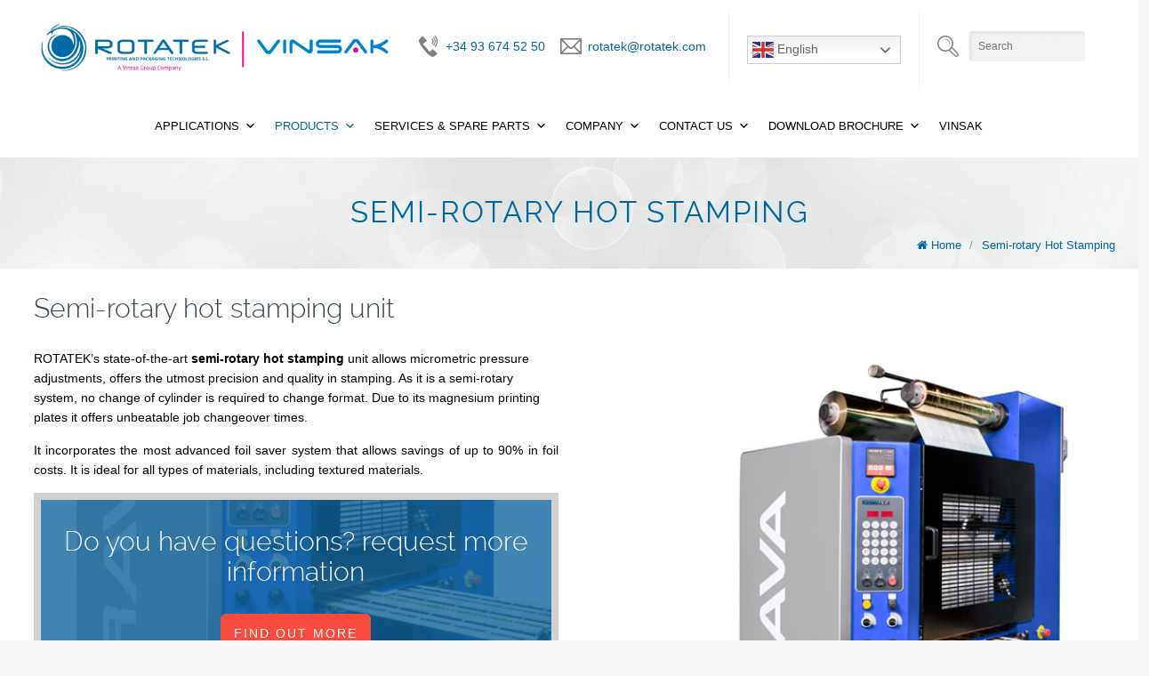

--- FILE ---
content_type: text/html; charset=UTF-8
request_url: https://rotatek.com/semi-rotary-hot-stamping/
body_size: 20299
content:
<!DOCTYPE html>
<!--[if lt IE 7 ]><html class="ie ie6" lang="en"> <![endif]-->
<!--[if IE 7 ]><html class="ie ie7" lang="en"> <![endif]-->
<!--[if IE 8 ]><html class="ie ie8" lang="en"> <![endif]-->
<!--[if (gte IE 9)|!(IE)]><!--><html lang="en-US" prefix="og: http://ogp.me/ns#"> <!--<![endif]-->

<!-- head -->
<head>

<!-- meta -->
<meta charset="UTF-8" />
<meta http-equiv="x-ua-compatible" content="IE=edge" >
<meta name="google" content="notranslate">
<meta name="viewport" content="width=device-width, initial-scale=1, maximum-scale=1">



<link rel="shortcut icon" href="http://rotatek.ideared.eu/wp-content/uploads/favicon-rotatek.ico" type="image/x-icon" />	

<!-- wp_head() -->
<script>
//<![CDATA[
window.mfn_slider_vertical	= { autoplay:0 	};
window.mfn_slider_portfolio 	= { autoPlay:0 };
//]]>
</script>
<link rel="alternate" hreflang="en-us" href="https://rotatek.com/semi-rotary-hot-stamping/" />
<link rel="alternate" hreflang="es-es" href="https://rotatek.com/estampado-caliente-semi-rotativo/?lang=es" />
<link rel="alternate" hreflang="fr-fr" href="https://rotatek.com/dorure-semi-rotatif-a-chaud/?lang=fr" />
<link rel="alternate" hreflang="zh-cn" href="https://rotatek.com/semi-rotary-hot-stamping/?lang=zh-hans" />

<!-- This site is optimized with the Yoast SEO plugin v5.8 - https://yoast.com/wordpress/plugins/seo/ -->
<title>Semi-Rotary Hot Stamping</title>
<meta name="description" content="semi-rotary hot stamping unit allows micrometric pressure adjustments, offers the utmost precision and quality in stamping. More Information here!"/>
<link rel="canonical" href="https://rotatek.com/semi-rotary-hot-stamping/" />
<meta property="og:locale" content="en_US" />
<meta property="og:type" content="article" />
<meta property="og:title" content="Semi-Rotary Hot Stamping" />
<meta property="og:description" content="semi-rotary hot stamping unit allows micrometric pressure adjustments, offers the utmost precision and quality in stamping. More Information here!" />
<meta property="og:url" content="https://rotatek.com/semi-rotary-hot-stamping/" />
<meta property="og:site_name" content="Rotatek" />
<meta name="twitter:card" content="summary" />
<meta name="twitter:description" content="semi-rotary hot stamping unit allows micrometric pressure adjustments, offers the utmost precision and quality in stamping. More Information here!" />
<meta name="twitter:title" content="Semi-Rotary Hot Stamping" />
<script type='application/ld+json'>{"@context":"http:\/\/schema.org","@type":"WebSite","@id":"#website","url":"https:\/\/rotatek.com\/","name":"Rotatek","potentialAction":{"@type":"SearchAction","target":"https:\/\/rotatek.com\/?s={search_term_string}","query-input":"required name=search_term_string"}}</script>
<!-- / Yoast SEO plugin. -->

<link rel='dns-prefetch' href='//fonts.googleapis.com' />
<link rel='dns-prefetch' href='//s.w.org' />
<link rel="alternate" type="application/rss+xml" title="Rotatek &raquo; Feed" href="https://rotatek.com/feed/" />
<link rel="alternate" type="application/rss+xml" title="Rotatek &raquo; Comments Feed" href="https://rotatek.com/comments/feed/" />
<link rel="alternate" type="text/calendar" title="Rotatek &raquo; iCal Feed" href="https://rotatek.com/eventos/?ical=1" />
		<script type="text/javascript">
			window._wpemojiSettings = {"baseUrl":"https:\/\/s.w.org\/images\/core\/emoji\/2.4\/72x72\/","ext":".png","svgUrl":"https:\/\/s.w.org\/images\/core\/emoji\/2.4\/svg\/","svgExt":".svg","source":{"concatemoji":"https:\/\/rotatek.com\/wp-includes\/js\/wp-emoji-release.min.js?ver=4.9.4"}};
			!function(a,b,c){function d(a,b){var c=String.fromCharCode;l.clearRect(0,0,k.width,k.height),l.fillText(c.apply(this,a),0,0);var d=k.toDataURL();l.clearRect(0,0,k.width,k.height),l.fillText(c.apply(this,b),0,0);var e=k.toDataURL();return d===e}function e(a){var b;if(!l||!l.fillText)return!1;switch(l.textBaseline="top",l.font="600 32px Arial",a){case"flag":return!(b=d([55356,56826,55356,56819],[55356,56826,8203,55356,56819]))&&(b=d([55356,57332,56128,56423,56128,56418,56128,56421,56128,56430,56128,56423,56128,56447],[55356,57332,8203,56128,56423,8203,56128,56418,8203,56128,56421,8203,56128,56430,8203,56128,56423,8203,56128,56447]),!b);case"emoji":return b=d([55357,56692,8205,9792,65039],[55357,56692,8203,9792,65039]),!b}return!1}function f(a){var c=b.createElement("script");c.src=a,c.defer=c.type="text/javascript",b.getElementsByTagName("head")[0].appendChild(c)}var g,h,i,j,k=b.createElement("canvas"),l=k.getContext&&k.getContext("2d");for(j=Array("flag","emoji"),c.supports={everything:!0,everythingExceptFlag:!0},i=0;i<j.length;i++)c.supports[j[i]]=e(j[i]),c.supports.everything=c.supports.everything&&c.supports[j[i]],"flag"!==j[i]&&(c.supports.everythingExceptFlag=c.supports.everythingExceptFlag&&c.supports[j[i]]);c.supports.everythingExceptFlag=c.supports.everythingExceptFlag&&!c.supports.flag,c.DOMReady=!1,c.readyCallback=function(){c.DOMReady=!0},c.supports.everything||(h=function(){c.readyCallback()},b.addEventListener?(b.addEventListener("DOMContentLoaded",h,!1),a.addEventListener("load",h,!1)):(a.attachEvent("onload",h),b.attachEvent("onreadystatechange",function(){"complete"===b.readyState&&c.readyCallback()})),g=c.source||{},g.concatemoji?f(g.concatemoji):g.wpemoji&&g.twemoji&&(f(g.twemoji),f(g.wpemoji)))}(window,document,window._wpemojiSettings);
		</script>
		<style type="text/css">
img.wp-smiley,
img.emoji {
	display: inline !important;
	border: none !important;
	box-shadow: none !important;
	height: 1em !important;
	width: 1em !important;
	margin: 0 .07em !important;
	vertical-align: -0.1em !important;
	background: none !important;
	padding: 0 !important;
}
</style>
<link rel='stylesheet' id='pt-cv-public-style-css'  href='https://rotatek.com/wp-content/plugins/content-views-query-and-display-post-page/public/assets/css/cv.css?ver=1.9.9.5' type='text/css' media='all' />
<link rel='stylesheet' id='cptch_stylesheet-css'  href='https://rotatek.com/wp-content/plugins/captcha/css/front_end_style.css?ver=4.3.6' type='text/css' media='all' />
<link rel='stylesheet' id='dashicons-css'  href='https://rotatek.com/wp-includes/css/dashicons.min.css?ver=4.9.4' type='text/css' media='all' />
<link rel='stylesheet' id='cptch_desktop_style-css'  href='https://rotatek.com/wp-content/plugins/captcha/css/desktop_style.css?ver=4.3.6' type='text/css' media='all' />
<link rel='stylesheet' id='contact-form-7-css'  href='https://rotatek.com/wp-content/plugins/contact-form-7/includes/css/styles.css?ver=4.9.2' type='text/css' media='all' />
<link rel='stylesheet' id='walcf7-datepicker-css-css'  href='https://rotatek.com/wp-content/plugins/date-time-picker-for-contact-form-7/assets/css/jquery.datetimepicker.min.css?ver=1.0.0' type='text/css' media='all' />
<link rel='stylesheet' id='tp_twitter_plugin_css-css'  href='https://rotatek.com/wp-content/plugins/recent-tweets-widget/tp_twitter_plugin.css?ver=1.0' type='text/css' media='screen' />
<link rel='stylesheet' id='rs-plugin-settings-css'  href='https://rotatek.com/wp-content/plugins/revslider/public/assets/css/settings.css?ver=5.1.3' type='text/css' media='all' />
<style id='rs-plugin-settings-inline-css' type='text/css'>
#rs-demo-id {}
</style>
<link rel='stylesheet' id='tribe-events-calendar-style-css'  href='https://rotatek.com/wp-content/plugins/the-events-calendar/src/resources/css/tribe-events-full.min.css?ver=4.6.6' type='text/css' media='all' />
<link rel='stylesheet' id='tribe-events-calendar-mobile-style-css'  href='https://rotatek.com/wp-content/plugins/the-events-calendar/src/resources/css/tribe-events-full-mobile.min.css?ver=4.6.6' type='text/css' media='only screen and (max-width: 768px)' />
<link rel='stylesheet' id='wpml-legacy-dropdown-0-css'  href='https://rotatek.com/wp-content/plugins/sitepress-multilingual-cms/templates/language-switchers/legacy-dropdown/style.css?ver=1' type='text/css' media='all' />
<style id='wpml-legacy-dropdown-0-inline-css' type='text/css'>
.wpml-ls-statics-shortcode_actions{background-color:#eeeeee;}.wpml-ls-statics-shortcode_actions, .wpml-ls-statics-shortcode_actions .wpml-ls-sub-menu, .wpml-ls-statics-shortcode_actions a {border-color:#cdcdcd;}.wpml-ls-statics-shortcode_actions a {color:#444444;background-color:#ffffff;}.wpml-ls-statics-shortcode_actions a:hover,.wpml-ls-statics-shortcode_actions a:focus {color:#000000;background-color:#eeeeee;}.wpml-ls-statics-shortcode_actions .wpml-ls-current-language>a {color:#1e73be;background-color:#ffffff;}.wpml-ls-statics-shortcode_actions .wpml-ls-current-language:hover>a, .wpml-ls-statics-shortcode_actions .wpml-ls-current-language>a:focus {color:#000000;background-color:#eeeeee;}
</style>
<link rel='stylesheet' id='megamenu-css'  href='https://rotatek.com/wp-content/uploads/maxmegamenu/style_en.css?ver=4da195' type='text/css' media='all' />
<link rel='stylesheet' id='style-css'  href='https://rotatek.com/wp-content/themes/brandon/style.css?ver=1.8.8' type='text/css' media='all' />
<link rel='stylesheet' id='prettyPhoto-css'  href='https://rotatek.com/wp-content/themes/brandon/css/prettyPhoto.css?ver=1.8.8' type='text/css' media='all' />
<link rel='stylesheet' id='owl-carousel-css'  href='https://rotatek.com/wp-content/themes/brandon/js/owl-carousel/owl.carousel.css?ver=1.8.8' type='text/css' media='all' />
<link rel='stylesheet' id='owl-theme-css'  href='https://rotatek.com/wp-content/themes/brandon/js/owl-carousel/owl.theme.css?ver=1.8.8' type='text/css' media='all' />
<link rel='stylesheet' id='jquery-ui-css'  href='https://rotatek.com/wp-content/themes/brandon/css/ui/jquery.ui.all.css?ver=1.8.8' type='text/css' media='all' />
<link rel='stylesheet' id='responsive-css'  href='https://rotatek.com/wp-content/themes/brandon/css/responsive.css?ver=1.8.8' type='text/css' media='all' />
<link rel='stylesheet' id='images-green-css'  href='https://rotatek.com/wp-content/themes/brandon/css/skins/red/images.css?ver=1.8.8' type='text/css' media='all' />
<link rel='stylesheet' id='style-colors-php-css'  href='https://rotatek.com/wp-content/themes/brandon/style-colors.php?ver=1.8.8' type='text/css' media='all' />
<link rel='stylesheet' id='style-php-css'  href='https://rotatek.com/wp-content/themes/brandon/style.php?ver=1.8.8' type='text/css' media='all' />
<link rel='stylesheet' id='webfont-raleway-css'  href='https://rotatek.com/wp-content/themes/brandon/fonts/raleway.css?ver=1.8.8' type='text/css' media='all' />
<link rel='stylesheet' id='Varela-css'  href='http://fonts.googleapis.com/css?family=Exo%3A400&#038;ver=4.9.4' type='text/css' media='all' />
<link rel='stylesheet' id='gforms_reset_css-css'  href='https://rotatek.com/wp-content/plugins/gravityforms/css/formreset.min.css?ver=2.0.2' type='text/css' media='all' />
<link rel='stylesheet' id='gforms_formsmain_css-css'  href='https://rotatek.com/wp-content/plugins/gravityforms/css/formsmain.min.css?ver=2.0.2' type='text/css' media='all' />
<link rel='stylesheet' id='gforms_ready_class_css-css'  href='https://rotatek.com/wp-content/plugins/gravityforms/css/readyclass.min.css?ver=2.0.2' type='text/css' media='all' />
<link rel='stylesheet' id='gforms_browsers_css-css'  href='https://rotatek.com/wp-content/plugins/gravityforms/css/browsers.min.css?ver=2.0.2' type='text/css' media='all' />
<link rel='stylesheet' id='mfn-woo-css'  href='https://rotatek.com/wp-content/themes/brandon/css/woocommerce.css?ver=1.8.8' type='text/css' media='all' />
<script type='text/javascript' src='https://rotatek.com/wp-includes/js/jquery/jquery.js?ver=1.12.4'></script>
<script type='text/javascript' src='https://rotatek.com/wp-includes/js/jquery/jquery-migrate.min.js?ver=1.4.1'></script>
<script type='text/javascript' src='https://rotatek.com/wp-content/plugins/revslider/public/assets/js/jquery.themepunch.tools.min.js?ver=5.1.3'></script>
<script type='text/javascript' src='https://rotatek.com/wp-content/plugins/revslider/public/assets/js/jquery.themepunch.revolution.min.js?ver=5.1.3'></script>
<script type='text/javascript' src='https://rotatek.com/wp-content/plugins/sitepress-multilingual-cms/templates/language-switchers/legacy-dropdown/script.js?ver=1'></script>
<link rel='https://api.w.org/' href='https://rotatek.com/wp-json/' />
<link rel="EditURI" type="application/rsd+xml" title="RSD" href="https://rotatek.com/xmlrpc.php?rsd" />
<link rel="wlwmanifest" type="application/wlwmanifest+xml" href="https://rotatek.com/wp-includes/wlwmanifest.xml" /> 
<meta name="generator" content="WordPress 4.9.4" />
<link rel='shortlink' href='https://rotatek.com/?p=1211' />
<link rel="alternate" type="application/json+oembed" href="https://rotatek.com/wp-json/oembed/1.0/embed?url=https%3A%2F%2Frotatek.com%2Fsemi-rotary-hot-stamping%2F" />
<link rel="alternate" type="text/xml+oembed" href="https://rotatek.com/wp-json/oembed/1.0/embed?url=https%3A%2F%2Frotatek.com%2Fsemi-rotary-hot-stamping%2F&#038;format=xml" />
<meta name="generator" content="WPML ver:3.8.4 stt:61,1,4,2;" />
<meta name="cdp-version" content="1.4.3" /><meta name="tec-api-version" content="v1"><meta name="tec-api-origin" content="https://rotatek.com"><link rel="https://theeventscalendar.com/" href="https://rotatek.com/wp-json/tribe/events/v1/" /><link rel="stylesheet" href="https://rotatek.com/wp-content/themes/brandon/css/custom.css?ver=1.8.8" media="all" />
<style>
#Header .logo {
    margin: 40px 0 30px 20px;
}

#top_bar .column.one {
    margin: 0px;
}

#top_bar p a {
    color: #0066a1;
}
/*WPML selector*/

li.menu-item.menu-item-language.menu-item-language-current.menu-item-has-children {
    /* color: #eee; */
    background-color: rgba(51, 122, 183, 0.22);
}
#mfn-slider .swiper-slide .button {
    color: #FFFFFF;
    border-color: #fff;
    background-color: #00689F;
}

#mfn-slider .swiper-slide .swiper-desc {
    font-weight: 300;
    font-size: 40px;
    line-height: 57px;
    margin-bottom: 20px;
    color: #FFFFFF;
    text-shadow: -1px -1px 0px #444, 1px -1px   0px #444, -1px 1px 0px #444, 1px 1px 0px #444;
}

#mfn-slider .swiper-slide .swiper-title {
    font-weight: bold;
    font-size: 30px;
    line-height: 19px;
    margin-bottom: 20px;
    letter-spacing: 4px;
    color: #00689F;
}

#mfn-slider .swiper-controls .swiper-active-switch {
    background: #00689F;
}

.testimonials_wrapper .client {
      height: 100px;
}

.fancy_heading .inside {
    color: #555;
}

.post .post_wrapper .desc .post_title {
    font-weight: 300;
}

/*Eventos*/
.tribe-event-schedule-details {
    color: #f94c3f;
}
.tribe-events-list-widget ol li {
    list-style: none;
    margin-bottom: 10px;
}

h4.tribe-event-title {
    font-size: 18px;
    line-height: 19px;
    margin-top: 0px;
}

p.tribe-events-widget-link {
    text-align: center;
    border: 1px solid #444444;
    padding: 10px;
}
.tribe-event-duration {
    color: #f94c3f;
}

/*Productes destacats*/
.pt-cv-title a {
    font-weight: 300;
    text-transform: uppercase;
}

.pt-cv-wrapper .btn-success {
    color: #fff;
    background-color: #f94c3f;
    border-color: #f94c3f;
}

.pt-cv-wrapper .btn-success:hover {
    color: #fff;
    background-color: #337ab7;
    border-color: #337ab7;
}

.pt-cv-wrapper .btn-success {
   color: #fff; 
   background-color: #0066a1;
    border-color: #0066a1; 
}

/*Titols pagines*/

#Subheader .title {
    margin: 45px 0 10px;
    font-weight: 400;
}

/*Galeria*/
dl.gallery-item {
    width: 25%;
}

/*Gravity forms*/
input#gform_browse_button_3_11 {
    background-color: #337ab7;
    padding: 10px;
    font-size: 10px;
    letter-spacing: 1px;
}

.gform_wrapper .top_label .gfield_description {
    padding: 10px 10px 20px;
}

/*Button CTA*/
a.button {
    padding: 15px;
}

/*Comments form*/

input[type="submit"] {
    padding: 13px 13px;
}

</style>

<!--[if lt IE 9]>
<script src="http://html5shiv.googlecode.com/svn/trunk/html5.js"></script>
<![endif]-->
<script>
//<![CDATA[
jQuery(window).load(function(){
var retina = window.devicePixelRatio > 1 ? true : false;if(retina){var retinaEl = jQuery("#logo img");var retinaLogoW = retinaEl.width();var retinaLogoH = retinaEl.height();retinaEl.attr("src","https://rotatek.com/wp-content/uploads/400x400px-1.png").width(retinaLogoW).height(retinaLogoH)}});
//]]>
</script>
<meta name="generator" content="Powered by Slider Revolution 5.1.3 - responsive, Mobile-Friendly Slider Plugin for WordPress with comfortable drag and drop interface." />
<link rel="icon" href="https://rotatek.com/wp-content/uploads/2016/03/cropped-rotatek-42x42.jpg" sizes="32x32" />
<link rel="icon" href="https://rotatek.com/wp-content/uploads/2016/03/cropped-rotatek-270x270.jpg" sizes="192x192" />
<link rel="apple-touch-icon-precomposed" href="https://rotatek.com/wp-content/uploads/2016/03/cropped-rotatek-270x270.jpg" />
<meta name="msapplication-TileImage" content="https://rotatek.com/wp-content/uploads/2016/03/cropped-rotatek-270x270.jpg" />
		<style type="text/css" id="wp-custom-css">
			/*
Puedes añadir tu propio CSS aquí.

Haz clic en el icono de ayuda de arriba para averiguar más.
*/

h3, h3 a, h3 a:hover {
    color: #23282D;
}


:after, a.tp-button:after, button:after, input[type="submit"]:after, input[type="reset"]:after, input[type="button"]:after {
   display:none;
}

a.button:after, a.tp-button:after, button:after, input[type="submit"]:after, input[type="reset"]:after, input[type="button"]:after {
display:none;}
.gt_switcher a{font-size:14px!important;}


.container-fluid {
  display: flex;
  flex-wrap: wrap;
  justify-content: space-between;
  align-items: flex-start;
}

.row {
  display: flex;
  width: 100%;
  flex-wrap: wrap;
  justify-content: space-between;
}

.row:nth-child(odd) .custom-column:nth-child(1),
.row:nth-child(even) .custom-column:nth-child(2) {
  background-color: #fff;
}
.tabular li{padding:8px 5px!important;}
.custom-column {
  flex: 0 0 calc(50% - 0px); /* Adjust the width and margin as needed */
  margin: 0px;
  box-sizing: border-box;
  display: flex;
  flex-direction: column;
}
.custom-column img {
  align-self: center; /* Vertically center the image */
}
.custom-column .img{    margin: auto!important;
    display: flex;
    flex-direction: column;}
.img img{max-width:100%!important; min-width:100%; }
.custom-column h3{text-align: left;
    text-transform: uppercase;
    font-size: 18px;
    font-weight: 600;}

.two-column-list {
  list-style: none!important;
  padding: 0;
  margin: 0px!important;
  display: flex;
  flex-wrap: wrap;
  width: 100%;
}

.two-column-list li {
	list-style: none!important;
  width: 50%;
  box-sizing: border-box;
  margin: 0;
  padding: 5px;
  border: 1px solid #ccc; /* Add borders for separation */
}

/* Style even-indexed list items (the values) */
.two-column-list li:nth-child(even) {
  background-color: #f0f0f0; /* Add your background color */
}

/* Clear the float after every 2 items */
.two-column-list li:nth-child(2n+1):after {
  content: "";
  display: table;
  clear: both;
}

.custom-column.last{background:#fff!important; margin-top: 0px; text-align:center;}

.logo img{max-width: 300px;}

@media (max-width: 768px) {
  .custom-column {
    flex: 0 0 100%; /* Set to 100% width */
  }
	.header-container{width: 100%!important;}
.sections_group .section_wrapper{width:90%!important}
	#Header .logo{min-width: 100%!important; width:100%; max-width:100%}
	#Header .container{width:98%!important;}
	
	#Header .addons{    display: flex;
    justify-content: center;
    align-items: center; padding:0px!important;}
	#Header .logo{margin:0px!important}
	#mega-menu-wrap-main-menu .mega-menu-toggle .mega-toggle-block-right{float:none}
	.twoColumn {
    flex-direction: column; /* Stack columns vertically on small screens */
    align-items: stretch; /* Stretch columns to full width */
  }
	.profile_wrapper .pcontent{padding-left: 0%!important;}
	
	.profile_wrapper img {
    background: #f5f5f5;
    min-height: inherit!important;
    min-width: inherit!important;
    width: auto!important;
    height: auto!important;
}
	.profile_wrapper{margin:0px!important;}
	p.location{min-height:inherit!important}
	.wp-image-4474{height: auto!important;}
}



.mega-sub-menu li a{text-transform:capitalize!important;}

.mega-menu > .mega-menu-item:last-child > a {
   
}


.header-container{width: 100%!important;}
.header-container .one.column{width:100%!important;margin:0px!important;}
#Header .logo {
   margin: 0px auto 30px auto;
    width: 1200px;
    position: relative;
    float: none;
	padding-top:20px;
}
#Header .logo .addons{top:10px!important;}

#Header .language .language_select ul{padding:7px 4px!important;}

.fancy_heading_wrapper.has_icon:before{bottom:22px!important; width: 50%!important;}
.fancy_heading i {bottom:5px!important;}
#mega-menu-wrap-main-menu #mega-menu-main-menu > li.mega-menu-megamenu > ul.mega-sub-menu > li.mega-menu-item, #mega-menu-wrap-main-menu #mega-menu-main-menu > li.mega-menu-megamenu > ul.mega-sub-menu li.mega-menu-column > ul.mega-sub-menu > li.mega-menu-item{padding-top:5px; padding-bottom:5px;}
.one-second.column{width:49%;}
.column, .columns{margin: 0 2% 40px;}
.fa-comment-o:before{content:"\f075"}
#Footer .custom-html-widget{text-align:center;}
.custom-column.last.spareparts{flex:0 0 calc(100% - 0px)}
.profileWrapper{display:flex; width: 100%;}
.profile_wrapper {
      margin: 10px;
      text-align: center;
			flex:1;
			flex-basis: 32%
    }
.profile_wrapper p{margin-bottom:10px; text-align:left;}
.profile_wrapper p.name{font-weight:bold; margin-top:15px; font-size: 17px;}
.profile_wrapper p.name:first-child{margin-top:13px;}
    .profile {
      border-radius: 50%;
      width: 150px;
      height: 150px;
      object-fit: cover;
      margin-bottom: 10px;
    }


.blockquotes {
   color: #ccc;
   font-family: Tahoma, sans-serif;
   font-size: 20px;
   margin: 0 auto 20px auto;
	border-left: 5px solid;
	width: 100%;
  max-width: 480px;
}
.blockquotes h1 {
   font-size: 4rem;
}
.blockquotes p {
   font-style: italic;
   margin-bottom: 0;
	padding: 20px 0 20px 40px;
	background: #0066a1;
	color: #fff;
}

.blockquotes p::before,
.blockquotes p::after {
   content: "“";
   font-family: Georgia;
   font-size: 5rem;
   margin: 1rem 0 0 -2rem;
   position: absolute;
   opacity: 0.5;
}

.blockquotes p::after {
   content: "”";
	 display: inline-block;
   margin: 2rem 0 0 -7px;
}

.blockquotes cite {
   font-size: 1.5rem;
}



.the_content_wrapper > .column.one-second:first-of-type {
    margin-right: 2%;
}



.the_content_wrapper > .column.one-second{
    margin: 0px;
}

.with_aside .sections_group{width:70%;}
.profile_wrapper .pimage{text-align:center; }
.profile_wrapper img{    background: #f5f5f5;
    min-height: 280px;
    min-width: 200px;
    border-radius: 0px;
		width: 200px;
    height: 280px!important;}
.profile_wrapper .pcontent{padding-left: 26%;}
.page-id-1371 .spareparts{display:none;}
.phone{margin-bottom:0px!important; padding-bottom:0px!important;}
.email{margin-top:0px!important; padding-top:0px!important;}
.page-id-1371 .custom-column p, .page-id-1369 .custom-column p{font-size:15px}

#mega-menu-wrap-main-menu #mega-menu-main-menu > li.mega-menu-flyout ul.mega-sub-menu li.mega-menu-item{border-bottom:0px;}

.hdescription{width: 100%;
    text-align: center;
    font-size: 16px;
    max-width: 600px;
    margin: 20px auto;}
button{background:#0066a1!important; color:#fff!important;}
input[type="button"], input[type="submit"]{background:#0066a1!important; color:#fff!important;}

.modal {
            display: none;
            position: fixed;
            top: 0;
            left: 0;
            width: 100%;
            height: 100%;
            background-color: rgba(0, 0, 0, 0.7);
            justify-content: center;
            align-items: center;
	z-index: 9999;
        }

.modal-content {
            background-color: #fff;
            padding: 20px;
            max-width: 600px;
            margin: 0 auto;
        }

 #map {
            height: 400px;
            width: 100%;
        }

#pt-cv-view-57bce9eu57 img{min-height: 160px; max-height: 160px;object-fit:cover;}


.twoColumn {
  display: flex;
	flex-wrap: wrap;
  justify-content: space-between;
  margin: 60px auto;
 }
.twoColumn:first-child{padding-top:0px; margin-top:0px;}
.columnOne,
.columnTwo {
  flex-grow: 1;
  flex-basis:50%;
	color: #333;
}

.columnOne{background:#0066a1; color: #fff; padding-bottom: 0px;}
.columnOne a{color: #fff; text-decoration:underline;}
.profile_wrapper:first-child{margin-left:0px;}
.profile_wrapper:last-child{margin-right:0px;}

.custom-column:not(.img):not(.spareparts) {padding-left: 30px; padding-right: 30px;}

.preOwnedEquipment .container {
            max-width: 1200px;
            margin: 0 auto;
        }

        .preOwnedEquipment .row {
            display: flex;
            flex-wrap: wrap;
            justify-content: center;
            margin-bottom: 20px;
        }

        .preOwnedEquipment .text-row {
            text-align: center;
            max-width: 800px;
            margin: 0 auto;
        }

        .preOwnedEquipment .product-row {
            justify-content: center;
        }

        .preOwnedEquipment .product {
            width: 23%;
            margin-bottom: 20px;
            padding: 10px;
            border: 1px solid #ddd;
            border-radius: 5px;
            box-sizing: border-box;
        }

        .preOwnedEquipment .product img {
            max-width: 100%;
            height: auto;
            border-radius: 5px;
        }

        .preOwnedEquipment .btn {
            display: block;
            padding: 10px;
            text-align: center;
            background-color: #0066a1;
            color: #fff;
            text-decoration: none;
            border: none;
            border-radius: 5px;
            cursor: pointer;
        }



.page-id-4235 .img img{max-width: 300px!important; max-height: 400px; min-width: 300px;}
body.page-id-1369 #Subheader{display:block;}



.container-fluid.custom-slide {
  overflow: visible;
  position: relative;
}

.container-fluid.custom-slide .row {
  display: flex;
  flex-wrap: wrap;
  justify-content: center;
  align-items: center;
  text-align: center;
  height: 0;
  overflow: hidden;
  transition: height 2s ease-in-out, opacity 2s ease-in-out;
  opacity: 0;
}

/* Style for the slides */
.container-fluid.custom-slide .row.active {
  height: auto;
  opacity: 1;
}




.container-fluid.custom-slide .custom-column {
  flex: 1;
  padding: 20px;
}

/* Add transition for smooth slide effect */
.container-fluid.custom-slide .row {
  transition: opacity 0.5s ease-in-out;
}

.container-fluid.custom-slide .nav-arrows {
  position: absolute;
  top: 50%;
  width: 100%;
  display: flex;
  justify-content: space-between;
  transform: translateY(-50%);
}

.container-fluid.custom-slide .nav-arrow {
  font-size: 36px;
  color: #333;
  background-color: #fff;
  padding: 10px;
  cursor: pointer;
  transition: background-color 0.3s, color 0.3s;
border: solid black;
  border-width: 0 3px 3px 0;
  display: inline-block;
  padding: 13px;
}
#prevArrow{margin-left: -50px;  transform: rotate(135deg);
  -webkit-transform: rotate(135deg);}
#nextArrow{margin-right:-50px;transform: rotate(-45deg);
  -webkit-transform: rotate(-45deg);}

.container-fluid.custom-slide .nav-arrow:hover {
  border-color: #0066a1;
}

/* Style for slide dots */
.container-fluid.custom-slide .slide-dots {
  position: absolute;
  bottom: -10px;
  width: 100%;
  display: flex;
  justify-content: center;
  align-items: center;
}

.container-fluid.custom-slide .dot {
  width: 10px;
  height: 10px;
  margin: 0 5px;
  background-color: #bbb;
  border-radius: 50%;
  cursor: pointer;
}

.container-fluid.custom-slide .dot.active {
  background-color: #333;
}

 #progressBarContainer {
      position: absolute;
      top: 0;
      left: 0;
      width: 100%;
      height: 5px;
	 background:#ccc;
    }

    #progressBar {
      width: 0%;
      height: 100%;
      background: #0066a1;
      transition: width 1s ease-in-out;
    }

.gform_footer{text-align: center;}
.container-fluid.custom-slide p, .container-fluid.custom-slide ul, .container-fluid.custom-slide ol{text-align:left;}

h2.center{text-align:center;width: 100%;}
.cheading{font-size: 18px!important;}
.img ol{list-style:none!important; margin-left:0px; padding-left:0px;}

.slider {
      width: 80%;
      margin: 0 auto;
    }

    /* Customize progress bar style */
    #progressBarContainer {
      position: fixed;
      top: 0;
      left: 0;
      width: 100%;
      height: 5px;
    }

    #progressBar {
      height: 100%;
      background: #333;
      transition: width 1s ease-in-out;
    }

    /* Customize navigation arrows */
    .slick-prev, .slick-next {
      font-size: 24px;
      color: #fff;
      background: #333;
      width: 40px;
      height: 40px;
      border-radius: 50%;
      position: absolute;
      top: 50%;
      transform: translateY(-50%);
      display: flex;
      justify-content: center;
      align-items: center;
      cursor: pointer;
    }

    .slick-prev { left: 10px; }
    .slick-next { right: 10px; }

.gform_wrapper .gform_footer{padding-bottom: 0px;}

.gform_wrapper{margin-bottom:0px;}

p.location{min-height: 65px;}
#mega-menu-wrap-main-menu{position: relative;
    max-width: 1000px;
    margin: auto;}
.mega-sub-menu{border-top: 2px solid #0066a1!important;}
.mega-sub-menu .mega-sub-menu{border-top: 0px solid #0066a1!important;}

.mega-menu-row .mega-menu-link{padding-left:0px!important;}
.mega-menu-link strong{margin: 5px 0px; display:block;}
.mega-menu-link span{margin: 0px 0px 5px 0px; display:block; color: #0066a1; font-weight:bold;}
.mega-menu-link:hover{color: #0066a1!important;}
.mega-menu-link:hover strong{color: #666;}


.profile_wrapper:hover .pimage img {
    transform: scale(1.1); /* Adjust the scale factor for the desired zoom level */
    transition: transform 0.3s ease-in-out; /* Add a smooth transition for the zoom effect */
	cursor:pointer;
}

/* Reset the zoom effect on mouse leave */
.profile_wrapper .pimage img {
    transition: transform 0.3s ease-in-out; /* Add a smooth transition for the zoom effect */
}
li.mega-menu-item img{max-width: 65%!important;}
li.mega-menu-item:has(img) {
    padding-bottom:0px!important;
	padding-left: 10px!important;
}

.combinedOffsset.preOwnedEquipment .product-row{justify-content:space-around;}
.combinedOffsset.preOwnedEquipment .product p.coDescription{min-height: 130px;}
.preOwnedEquipment .product h3{font-size: 20px; min-height: 60px;}
.preOwnedEquipment .product img{max-height: 200px; height: 200px!important; object-fit:cover;}

.imageSlider {
    position: relative;
    width: 100%;
	min-height: 380px;
    margin: auto;
    overflow: hidden;
}

.imageSlider .slider-img {
    width: 100%;
    height: auto;
    position: absolute;
    opacity: 0;
    transition: opacity 1s ease-in-out;
}

.imageSlider .slider-img.active {
    opacity: 1;
}

.imageSlider button {
    position: absolute;
    top: 50%;
    font-size: 24px;
    background: transparent;
    border: none;
    cursor: pointer;
}

.imageSlider .prev {
    left: 10px;
}

.imageSlider .next {
    right: 10px;
}

.imageSlider button{background:transparent!important; padding: 10px!important}

.imageSlider button:hover{background: #0066a1!important;}

.imageSlider button:before{background: none!important;}




.imageSliderTwo {
    position: relative;
    width: 100%;
    min-height: 430px;
    margin: auto;
    overflow: hidden;
	  margin-top: 15px;
}

.imageSliderTwo .slider-img-two {
    width: 100%;
    height: 430px!important;
    position: absolute;
    opacity: 0;
	  left:0;
    transition: opacity 1s ease-in-out;
}

.imageSliderTwo .slider-img-two.active {
    opacity: 1;
}

.imageSliderTwo button {
    position: absolute;
    top: 50%;
    font-size: 24px;
    background: transparent;
    border: none;
    cursor: pointer;
}

.imageSliderTwo .prev {
    left: 10px;
}

.imageSliderTwo .next {
    right: 10px;
}

.imageSliderTwo button {
    background: transparent!important;
    padding: 10px!important;
}

.imageSliderTwo button:hover {
    background: #0066a1!important;
}

.imageSliderTwo button:before {
    background: none!important;
}

.sliderColumn{padding-left:0px!important; padding-right:0px!important}

.textareah textarea{max-height: 100px;}

.blockquote_wrapper{padding:140px 20px; background:#0066a1;}
.blockquote_wrapper .blockquotes{border-left:none; font-size: inherit; color: #333; color: #fff;}

.page-id-5405 #Subheader{background-image: url('https://rotatek.com/wp-content/uploads/new_service.jpg')}

.page-id-5535 #Subheader{background-image: url('https://rotatek.com/wp-content/uploads/two.jpg')}

.page-id-5706 #Subheader{background-image: url('https://rotatek.com/wp-content/uploads/three.png')}

#mega-menu-wrap-main-menu #mega-menu-main-menu img{display:none;}

#Subheader .title{text-transform:uppercase;}

#gform_9 select{padding:4px;}

.page-id-1371 .section_wrapper,
.page-id-1369 .section_wrapper{width: 100%}

.mcustom-column{margin-top: -120px;}

.custom-row{margin-top: 60px; position:relative;}
.custom-row .custom-column:first-child{padding-left:0px!important; padding-right: 10px!important;}

.custom-row .custom-column:last-child{padding-left:10px!important; padding-right:0px!important;}

.custom-row .custom-column{position:relative;}

.custom-row .custom-column .image_content{padding: 10px; background: rgba(0,102,161, 0.7); position:absolute; bottom:21px; color: #fff; min-height: 80px;}

.custom-row .custom-column:first-child .image_content{margin-right:10px;}
.image_content2{bottom:0px; padding: 10px; background: rgba(0,102,161, 0.7); color: #fff; max-width: 750px; margin:-100px auto 0px auto;z-index: 9999; text-align:center;}

.mimg img{min-height: 100%; max-height: 100%;}

.section_wrapper, .container{width: 96%!important;}
.ml-slider{width: 100%!important; max-width: 100%!important;}
img.scale-with-grid, #Content img{width: 100%;}
.article_video iframe{width: 100%;}


.client img{width: auto!important;}
.profileWrapper .profile_wrapper .pimage img{width: auto!important;}
.home .one.column{width: 96%;}

.custom-row .custom-column.mimg:first-child{padding-right:0px!important;}


@media (max-width: 600px) {
.pum-overlay.pum-active,
	.pum-overlay.pum-active .popmake.active {
    		display: block !important;
	}
}


.appointment{
	max-width: 700px;
    margin: auto;
    position: relative;
border: 1px solid #0066a1;
padding:10px;
margin-bottom: 20px;
}

.appointment .text-center{text-align:center; margin-top: 20px;}

.appointment .row{display:block;}

.appointment .row .col-md-6{width: 47%; float:left; margin:0 10px;}

.appointment label{font-weight:normal; margin-top: 10px;}

.appointment select{
		width: 100%;
    height: 40px;
    border: none;
	border-radius: 5px;padding:0px 10px;}
.appointment input{margin-top:0px!important;}
.appointment select, .appointment input:not(.wpcf7-submit){font-size: 15px;}

.about .row .col-md-6{width: 47%; float:left; margin:0 10px;}
@media (min-width: 768px){
#logo img{min-width: 400px;}	
.footerRow #logo img{max-width: 250px; min-width: 250px; height: 42px;}
}

.footerRow{display:flex; justify-content:space-around}
.footerRow #logo img{max-width: 250px;}		</style>
	<style type="text/css">/** Mega Menu CSS: fs **/</style>
<script src='https://www.google.com/recaptcha/api.js'></script>
<link rel="stylesheet" href="https://unpkg.com/leaflet/dist/leaflet.css" />
<script src="https://unpkg.com/leaflet/dist/leaflet.js"></script>
<link rel="stylesheet" href="https://cdnjs.cloudflare.com/ajax/libs/font-awesome/5.15.4/css/all.min.css">
<script src="https://cdn.maptiler.com/maptiler-sdk-js/v1.2.0/maptiler-sdk.umd.js"></script>
    <link href="https://cdn.maptiler.com/maptiler-sdk-js/v1.2.0/maptiler-sdk.css" rel="stylesheet" />
    <script src="https://cdn.maptiler.com/leaflet-maptilersdk/v2.0.0/leaflet-maptilersdk.js"></script>
    <script>
        
   document.addEventListener('DOMContentLoaded', function () {
    // Target your Gravity Form (replace '1' with your form ID)
    var form = document.querySelector('#gform_1'); 

    if (form) {
        form.addEventListener('submit', function (e) {
            // Get the reCAPTCHA response (it should be stored in a hidden input field)
            var recaptchaResponse = grecaptcha.getResponse();

            // If reCAPTCHA is not filled out (empty response), prevent form submission
            if (recaptchaResponse.length === 0) {
                alert('Please complete the CAPTCHA.');
                e.preventDefault(); // Prevent form submission
            }
        });
    }
});


    </script>
</head>

<!-- body -->
<body class="page-template-default page page-id-1211 tribe-no-js mega-menu-main-menu  color-custom layout-full-width menu-clean sticky-header">
<!-- Google Tag Manager -->
<noscript><iframe src="//www.googletagmanager.com/ns.html?id=GTM-PGJRWQ"
height="0" width="0" style="display:none;visibility:hidden"></iframe></noscript>
<script>(function(w,d,s,l,i){w[l]=w[l]||[];w[l].push({'gtm.start':
new Date().getTime(),event:'gtm.js'});var f=d.getElementsByTagName(s)[0],
j=d.createElement(s),dl=l!='dataLayer'?'&l='+l:'';j.async=true;j.src=
'//www.googletagmanager.com/gtm.js?id='+i+dl;f.parentNode.insertBefore(j,f);
})(window,document,'script','dataLayer','GTM-PGJRWQ');</script>
<!-- End Google Tag Manager -->
	
	<!-- #Wrapper -->
	<div id="Wrapper">

		<div id="top_bar"><div class="container"><div class="column one"><p class="mob_phone"><i class="fa-envelope-o"></i><a href="mailto:rotatek@rotatek.com">rotatek@rotatek.com</a></p><p class="mob_mail"><i class="fa-phone"></i><a href="tel:+34 93 674 52 50">+34 93 674 52 50</a></p></div></div></div>	
<!-- .header_placeholder 4sticky  -->
<div class="header_placeholder"></div>

<!-- #Header -->
<header id="Header">

	<div class="container header-container">
		<div class="column one">

			<!-- .social -->
			<div class="social">
				<ul>
																																																	</ul>
			</div>
				<div class="logo">
			<div class="addons">
<!--			    <a href="https://vinsak.com" target="_blank" style="float: right; padding-top: 35px;"><img width="100" height="15" src="https://vinsak.com/wp-content/uploads/2023/01/vinsak-logo.png"/></a> -->
								<form method="get" id="searchform" action="https://rotatek.com/">
					<span class="ico"></span>
					<input type="text" class="field" name="s" id="s" placeholder="Search" />
					<input type="submit" class="submit" value="" style="display:none;" />
				</form>

									<div class="language">
				<!--		<a href="#"><span class="ico"></span>languages</a>
						<div class="language_select">
							<span class="arrow"></span>
													</div> -->

                    <div class="gtranslate_wrapper" id="gt-wrapper-51595203"></div>					</div>
								
				<div class="contact_details">
					<p class="text"></p>
					<div class="phone expand focus"><span class="ico"></span> <p class="label"><a href="tel:+34 93 674 52 50">+34 93 674 52 50</a></p></div><div class="mail expand focus"><span class="ico"></span> <p class="label"><a href="mailto:rotatek@rotatek.com">rotatek@rotatek.com</a></p></div>				</div>				

			</div>
		
			<!-- .logo -->
		
				<a id="logo" href="https://rotatek.com" title="Rotatek">
					<img class="scale-with-grid" src="https://rotatek.com/wp-content/uploads/400x400px-1.png" alt="Rotatek" />
				</a>
			</div>
			
			<!-- #menu -->
			<div id="mega-menu-wrap-main-menu" class="mega-menu-wrap"><div class="mega-menu-toggle" tabindex="0"><div class='mega-toggle-block mega-menu-toggle-block mega-toggle-block-right mega-toggle-block-1' id='mega-toggle-block-1'></div></div><ul id="mega-menu-main-menu" class="mega-menu mega-menu-horizontal mega-no-js" data-event="hover_intent" data-effect="disabled" data-effect-speed="200" data-second-click="close" data-document-click="collapse" data-vertical-behaviour="accordion" data-breakpoint="850" data-unbind="true"><li class='mega-menu-item mega-menu-item-type-custom mega-menu-item-object-custom mega-menu-item-has-children mega-align-bottom-left mega-menu-megamenu mega-menu-item-1321' id='mega-menu-item-1321'><a class="mega-menu-link" aria-haspopup="true" tabindex="0">Applications</a>
<ul class="mega-sub-menu">
<li class='mega-menu-item mega-menu-item-type-post_type mega-menu-item-object-page mega-menu-columns-1-of-3 mega-menu-item-1322' id='mega-menu-item-1322'><a class="mega-menu-link" href="https://rotatek.com/labels-printing-machinery/">Labels</a></li><li class='mega-menu-item mega-menu-item-type-post_type mega-menu-item-object-page mega-menu-columns-1-of-3 mega-menu-item-1323' id='mega-menu-item-1323'><a class="mega-menu-link" href="https://rotatek.com/shrink-sleeves/">Shrink Sleeves</a></li><li class='mega-menu-item mega-menu-item-type-post_type mega-menu-item-object-page mega-menu-columns-1-of-3 mega-menu-item-1324' id='mega-menu-item-1324'><a class="mega-menu-link" href="https://rotatek.com/flexible-packaging/">Flexible Packaging</a></li><li class='mega-menu-item mega-menu-item-type-post_type mega-menu-item-object-page mega-menu-columns-1-of-3 mega-menu-clear mega-menu-item-1325' id='mega-menu-item-1325'><a class="mega-menu-link" href="https://rotatek.com/laminate-tube/">Laminate Tube</a></li><li class='mega-menu-item mega-menu-item-type-post_type mega-menu-item-object-page mega-menu-columns-1-of-3 mega-menu-item-1326' id='mega-menu-item-1326'><a class="mega-menu-link" href="https://rotatek.com/in-mould/">In-Mould</a></li><li class='mega-menu-item mega-menu-item-type-post_type mega-menu-item-object-page mega-menu-columns-1-of-3 mega-menu-item-1327' id='mega-menu-item-1327'><a class="mega-menu-link" href="https://rotatek.com/aluminium/">Aluminium</a></li><li class='mega-menu-item mega-menu-item-type-post_type mega-menu-item-object-page mega-menu-columns-1-of-3 mega-menu-clear mega-menu-item-1328' id='mega-menu-item-1328'><a class="mega-menu-link" href="https://rotatek.com/folding-carton/">Folding carton</a></li><li class='mega-menu-item mega-menu-item-type-post_type mega-menu-item-object-page mega-menu-columns-1-of-3 mega-menu-item-1329' id='mega-menu-item-1329'><a class="mega-menu-link" href="https://rotatek.com/commercial-printing/">Commercial printing</a></li><li class='mega-menu-item mega-menu-item-type-post_type mega-menu-item-object-page mega-menu-columns-1-of-3 mega-menu-item-1330' id='mega-menu-item-1330'><a class="mega-menu-link" href="https://rotatek.com/printing-of-forms/">Printing of forms</a></li><li class='mega-menu-item mega-menu-item-type-post_type mega-menu-item-object-page mega-menu-columns-1-of-3 mega-menu-clear mega-menu-item-1331' id='mega-menu-item-1331'><a class="mega-menu-link" href="https://rotatek.com/security-printing-machinery/">Security Printing</a></li><li class='mega-menu-item mega-menu-item-type-post_type mega-menu-item-object-page mega-menu-columns-1-of-3 mega-menu-item-1332' id='mega-menu-item-1332'><a class="mega-menu-link" href="https://rotatek.com/pharmaceutical-inserts/">Pharmaceutical inserts</a></li></ul>
</li><li class='mega-menu-item mega-menu-item-type-custom mega-menu-item-object-custom mega-current-menu-ancestor mega-menu-item-has-children mega-menu-megamenu mega-align-bottom-left mega-menu-grid mega-menu-item-5130' id='mega-menu-item-5130'><a class="mega-menu-link" href="#" aria-haspopup="true" tabindex="0">Products</a>
<ul class="mega-sub-menu">
<li class='mega-menu-row' id='mega-menu-5130-0'>
	<ul class="mega-sub-menu">
<li class='mega-menu-column mega-menu-columns-4-of-12' id='mega-menu-5130-0-0'>
		<ul class="mega-sub-menu">
<li class='mega-menu-item mega-menu-item-type-widget widget_media_image mega-menu-item-media_image-2' id='mega-menu-item-media_image-2'><a href="/printing-machinery"><img width="300" height="131" src="https://rotatek.com/wp-content/uploads/icon1-1-300x131.png" class="image wp-image-5312  attachment-medium size-medium" alt="" style="max-width: 100%; height: auto;" srcset="https://rotatek.com/wp-content/uploads/icon1-1-300x131.png 300w, https://rotatek.com/wp-content/uploads/icon1-1-1024x447.png 1024w, https://rotatek.com/wp-content/uploads/icon1-1-260x113.png 260w, https://rotatek.com/wp-content/uploads/icon1-1-50x22.png 50w, https://rotatek.com/wp-content/uploads/icon1-1-155x68.png 155w, https://rotatek.com/wp-content/uploads/icon1-1.png 1119w" sizes="(max-width: 300px) 100vw, 300px" /></a></li><li class='mega-menu-item mega-menu-item-type-custom mega-menu-item-object-custom mega-menu-item-has-children mega-menu-item-1333' id='mega-menu-item-1333'><a class="mega-menu-link" href="/printing-machinery" aria-haspopup="true"><span>Offset Machines</span></a>
			<ul class="mega-sub-menu">
<li class='mega-menu-item mega-menu-item-type-post_type mega-menu-item-object-page mega-menu-item-1346' id='mega-menu-item-1346'><a class="mega-menu-link" href="https://rotatek.com/printing-machinery/brava-450/">Brava 450</a></li><li class='mega-menu-item mega-menu-item-type-post_type mega-menu-item-object-page mega-menu-item-1347' id='mega-menu-item-1347'><a class="mega-menu-link" href="https://rotatek.com/printing-machinery/perfect-nt/">Perfect NT / RK-500</a></li><li class='mega-menu-item mega-menu-item-type-post_type mega-menu-item-object-page mega-menu-item-1349' id='mega-menu-item-1349'><a class="mega-menu-link" href="https://rotatek.com/printing-machinery/rk-250-plus/">RK-250 Plus</a></li><li class='mega-menu-item mega-menu-item-type-post_type mega-menu-item-object-page mega-menu-item-1350' id='mega-menu-item-1350'><a class="mega-menu-link" href="https://rotatek.com/printing-machinery/universal/">Universal</a></li><li class='mega-menu-item mega-menu-item-type-post_type mega-menu-item-object-page mega-menu-item-6073' id='mega-menu-item-6073'><a class="mega-menu-link" href="https://rotatek.com/printing-machinery/universal-850/">UNIVERSAL 850</a></li>			</ul>
</li>		</ul>
</li><li class='mega-menu-column mega-menu-columns-4-of-12' id='mega-menu-5130-0-1'>
		<ul class="mega-sub-menu">
<li class='mega-menu-item mega-menu-item-type-widget widget_media_image mega-menu-item-media_image-3' id='mega-menu-item-media_image-3'><a href="/value-added-units"><img width="300" height="131" src="https://rotatek.com/wp-content/uploads/icon4-300x131.png" class="image wp-image-5326  attachment-medium size-medium" alt="" style="max-width: 100%; height: auto;" srcset="https://rotatek.com/wp-content/uploads/icon4-300x131.png 300w, https://rotatek.com/wp-content/uploads/icon4-1024x447.png 1024w, https://rotatek.com/wp-content/uploads/icon4-260x113.png 260w, https://rotatek.com/wp-content/uploads/icon4-50x22.png 50w, https://rotatek.com/wp-content/uploads/icon4-155x68.png 155w, https://rotatek.com/wp-content/uploads/icon4.png 1119w" sizes="(max-width: 300px) 100vw, 300px" /></a></li><li class='mega-menu-item mega-menu-item-type-custom mega-menu-item-object-custom mega-current-menu-ancestor mega-current-menu-parent mega-menu-item-has-children mega-menu-item-1340' id='mega-menu-item-1340'><a class="mega-menu-link" href="/value-added-units" aria-haspopup="true"><span>Value Added Units</span></a>
			<ul class="mega-sub-menu">
<li class='mega-menu-item mega-menu-item-type-post_type mega-menu-item-object-page mega-menu-item-1355' id='mega-menu-item-1355'><a class="mega-menu-link" href="https://rotatek.com/hot-foil-stamping-and-flatbed-embossing-unit/">Hot Foil Stamping and Flatbed Embossing Unit</a></li><li class='mega-menu-item mega-menu-item-type-post_type mega-menu-item-object-page mega-current-menu-item mega-page_item mega-page-item-1211 mega-current_page_item mega-menu-item-1356' id='mega-menu-item-1356'><a class="mega-menu-link" href="https://rotatek.com/semi-rotary-hot-stamping/">Semi-rotary Hot Stamping</a></li><li class='mega-menu-item mega-menu-item-type-post_type mega-menu-item-object-page mega-menu-item-1361' id='mega-menu-item-1361'><a class="mega-menu-link" href="https://rotatek.com/laminating-and-cold-stamping/">Laminating and Cold Stamping</a></li><li class='mega-menu-item mega-menu-item-type-post_type mega-menu-item-object-page mega-menu-item-1359' id='mega-menu-item-1359'><a class="mega-menu-link" href="https://rotatek.com/flatbed-embossing-unit/">Flatbed Embossing Unit</a></li><li class='mega-menu-item mega-menu-item-type-post_type mega-menu-item-object-page mega-menu-item-1358' id='mega-menu-item-1358'><a class="mega-menu-link" href="https://rotatek.com/semi-rotary-embossing-printing/">Semi-rotary Embossing Printing</a></li><li class='mega-menu-item mega-menu-item-type-post_type mega-menu-item-object-page mega-menu-item-1360' id='mega-menu-item-1360'><a class="mega-menu-link" href="https://rotatek.com/flatbed-screen-printing/">FlatBed Screen Printing</a></li><li class='mega-menu-item mega-menu-item-type-post_type mega-menu-item-object-page mega-menu-item-1357' id='mega-menu-item-1357'><a class="mega-menu-link" href="https://rotatek.com/semi-rotary-die-cutting-unit/">Semi-rotary Die-cutting Unit</a></li><li class='mega-menu-item mega-menu-item-type-post_type mega-menu-item-object-page mega-menu-item-1451' id='mega-menu-item-1451'><a class="mega-menu-link" href="https://rotatek.com/sheeting-unit/">Sheeting Unit</a></li>			</ul>
</li>		</ul>
</li><li class='mega-menu-column mega-menu-columns-4-of-12' id='mega-menu-5130-0-2'>
		<ul class="mega-sub-menu">
<li class='mega-menu-item mega-menu-item-type-widget widget_media_image mega-menu-item-media_image-4' id='mega-menu-item-media_image-4'><a href="/pre-owned-equipment"><img width="300" height="131" src="https://rotatek.com/wp-content/uploads/icon2-300x131.png" class="image wp-image-5330  attachment-medium size-medium" alt="" style="max-width: 100%; height: auto;" srcset="https://rotatek.com/wp-content/uploads/icon2-300x131.png 300w, https://rotatek.com/wp-content/uploads/icon2-1024x447.png 1024w, https://rotatek.com/wp-content/uploads/icon2-260x113.png 260w, https://rotatek.com/wp-content/uploads/icon2-50x22.png 50w, https://rotatek.com/wp-content/uploads/icon2-155x68.png 155w, https://rotatek.com/wp-content/uploads/icon2.png 1119w" sizes="(max-width: 300px) 100vw, 300px" /></a></li><li class='mega-menu-item mega-menu-item-type-post_type mega-menu-item-object-page mega-menu-item-has-children mega-menu-item-4724' id='mega-menu-item-4724'><a class="mega-menu-link" href="https://rotatek.com/pre-owned-equipment/" aria-haspopup="true"><span>Pre Owned Equipment</span></a>
			<ul class="mega-sub-menu">
<li class='mega-menu-item mega-menu-item-type-post_type mega-menu-item-object-page mega-menu-item-5181' id='mega-menu-item-5181'><a class="mega-menu-link" href="https://rotatek.com/rotatek-combi/">Rotatek Combi</a></li>			</ul>
</li><li class='mega-menu-item mega-menu-item-type-widget widget_custom_html mega-menu-item-custom_html-10' id='mega-menu-item-custom_html-10'><div class="textwidget custom-html-widget"></div></li><li class='mega-menu-item mega-menu-item-type-widget widget_custom_html mega-menu-item-custom_html-11' id='mega-menu-item-custom_html-11'><div class="textwidget custom-html-widget"></div></li><li class='mega-menu-item mega-menu-item-type-widget widget_media_image mega-menu-item-media_image-5' id='mega-menu-item-media_image-5'><a href="/technical-service"><img width="300" height="131" src="https://rotatek.com/wp-content/uploads/icon3-300x131.png" class="image wp-image-5334  attachment-medium size-medium" alt="" style="max-width: 100%; height: auto;" srcset="https://rotatek.com/wp-content/uploads/icon3-300x131.png 300w, https://rotatek.com/wp-content/uploads/icon3-1024x447.png 1024w, https://rotatek.com/wp-content/uploads/icon3-260x113.png 260w, https://rotatek.com/wp-content/uploads/icon3-50x22.png 50w, https://rotatek.com/wp-content/uploads/icon3-155x68.png 155w, https://rotatek.com/wp-content/uploads/icon3.png 1119w" sizes="(max-width: 300px) 100vw, 300px" /></a></li>		</ul>
</li>	</ul>
</li></ul>
</li><li class='mega-menu-item mega-menu-item-type-custom mega-menu-item-object-custom mega-menu-item-has-children mega-align-bottom-left mega-menu-flyout mega-menu-item-1341' id='mega-menu-item-1341'><a class="mega-menu-link" aria-haspopup="true" tabindex="0">Services & Spare Parts</a>
<ul class="mega-sub-menu">
<li class='mega-menu-item mega-menu-item-type-post_type mega-menu-item-object-page mega-menu-item-1374' id='mega-menu-item-1374'><a class="mega-menu-link" href="https://rotatek.com/technical-service/">Service</a></li><li class='mega-menu-item mega-menu-item-type-post_type mega-menu-item-object-page mega-menu-item-1373' id='mega-menu-item-1373'><a class="mega-menu-link" href="https://rotatek.com/spare-parts/">Spare Parts</a></li></ul>
</li><li class='mega-menu-item mega-menu-item-type-custom mega-menu-item-object-custom mega-menu-item-has-children mega-align-bottom-left mega-menu-flyout mega-menu-item-1343' id='mega-menu-item-1343'><a class="mega-menu-link" aria-haspopup="true" tabindex="0">Company</a>
<ul class="mega-sub-menu">
<li class='mega-menu-item mega-menu-item-type-post_type mega-menu-item-object-page mega-menu-item-1362' id='mega-menu-item-1362'><a class="mega-menu-link" href="https://rotatek.com/who-we-are/">About us</a></li><li class='mega-menu-item mega-menu-item-type-post_type mega-menu-item-object-page mega-menu-item-1381' id='mega-menu-item-1381'><a class="mega-menu-link" href="https://rotatek.com/testimonials/">Testimonials</a></li><li class='mega-menu-item mega-menu-item-type-post_type mega-menu-item-object-page mega-menu-item-3491' id='mega-menu-item-3491'><a class="mega-menu-link" href="https://rotatek.com/calidad/">Quality Policy</a></li><li class='mega-menu-item mega-menu-item-type-taxonomy mega-menu-item-object-category mega-menu-item-1354' id='mega-menu-item-1354'><a class="mega-menu-link" href="https://rotatek.com/category/news/">News</a></li><li class='mega-menu-item mega-menu-item-type-custom mega-menu-item-object-custom mega-menu-item-1382' id='mega-menu-item-1382'><a class="mega-menu-link" href="/eventos">Events</a></li><li class='mega-menu-item mega-menu-item-type-post_type mega-menu-item-object-page mega-menu-item-1364' id='mega-menu-item-1364'><a class="mega-menu-link" href="https://rotatek.com/international-presence/">International Presence</a></li><li class='mega-menu-item mega-menu-item-type-custom mega-menu-item-object-custom mega-menu-item-3662' id='mega-menu-item-3662'><a class="mega-menu-link" href="https://www.rotatek.com.br/">Rotatek Brasil</a></li></ul>
</li><li class='mega-menu-item mega-menu-item-type-custom mega-menu-item-object-custom mega-menu-item-has-children mega-align-bottom-left mega-menu-flyout mega-menu-item-5131' id='mega-menu-item-5131'><a class="mega-menu-link" href="#" aria-haspopup="true" tabindex="0">Contact Us</a>
<ul class="mega-sub-menu">
<li class='mega-menu-item mega-menu-item-type-post_type mega-menu-item-object-page mega-menu-item-5132' id='mega-menu-item-5132'><a class="mega-menu-link" href="https://rotatek.com/contact-us/">Contact Us</a></li><li class='mega-menu-item mega-menu-item-type-post_type mega-menu-item-object-page mega-menu-item-1363' id='mega-menu-item-1363'><a class="mega-menu-link" href="https://rotatek.com/join-us/">Join us</a></li></ul>
</li><li class='mega-menu-item mega-menu-item-type-custom mega-menu-item-object-custom mega-menu-item-has-children mega-align-bottom-left mega-menu-flyout mega-menu-item-6012' id='mega-menu-item-6012'><a class="mega-menu-link" href="#" aria-haspopup="true" tabindex="0">Download Brochure</a>
<ul class="mega-sub-menu">
<li class='mega-menu-item mega-menu-item-type-custom mega-menu-item-object-custom mega-menu-item-6013' id='mega-menu-item-6013'><a target="_blank" class="mega-menu-link" href="https://rotatek.com/wp-content/uploads/Rotatek-Brochure-Spanish-Language.pdf">Brochure (Spanish Language)</a></li><li class='mega-menu-item mega-menu-item-type-custom mega-menu-item-object-custom mega-menu-item-6014' id='mega-menu-item-6014'><a target="_blank" class="mega-menu-link" href="https://rotatek.com/wp-content/uploads/Rotatek-Brochure-English-Language.pdf">Brochure (English Language)</a></li><li class='mega-menu-item mega-menu-item-type-custom mega-menu-item-object-custom mega-menu-item-6074' id='mega-menu-item-6074'><a target="_blank" class="mega-menu-link" href="https://rotatek.com/wp-content/uploads/New-Rotatek-Universal-850.pdf">Universal 850</a></li></ul>
</li><li class='mega-menu-item mega-menu-item-type-custom mega-menu-item-object-custom mega-align-bottom-left mega-menu-flyout mega-menu-item-6228' id='mega-menu-item-6228'><a class="mega-menu-link" href="https://vinsak.com" tabindex="0">Vinsak</a></li></ul></div>	
			<a class="responsive-menu-toggle" href="#"><i class='fa-bars'></i></a>

		</div>		
	</div>
	
</header>		
		<div id="Subheader" ><div class="container"><div class="column one"><h1 class="title">Semi-rotary Hot Stamping</h1><ul class="breadcrumbs"><li><i class="fa-home"></i> <a href="https://rotatek.com">Home</a> <span>/</span></li><li><a href="https://rotatek.com:443/semi-rotary-hot-stamping/">Semi-rotary Hot Stamping</a></li></ul></div></div></div>	
<!-- #Content -->
<div id="Content">
	<div class="content_wrapper clearfix">

		<!-- .sections_group -->
		<div class="sections_group">
			<div class="section the_content"><div class="section_wrapper"><div class="the_content_wrapper"><h2>Semi-rotary hot stamping unit</h2>
<p style="text-align: justify;"><div class="column one-second"></p>
<p>ROTATEK’s state-of-the-art<strong> semi-rotary hot stamping </strong>unit allows micrometric pressure adjustments, offers the utmost precision and quality in stamping. As it is a semi-rotary system, no change of cylinder is required to change format. Due to its magnesium printing plates it offers unbeatable job changeover times.</p>
<p style="text-align: justify;">It incorporates the most advanced foil saver system that allows savings of up to 90% in foil costs. It is ideal for all types of materials, including textured materials.</p>
<p><div class="call_to_action"><div class="call_to_action_wrapper" style="background-image:url(/wp-content/uploads/estampado-caliente-semi-rotativo-e1461670513471.jpg);"><div class="inner-padding"><div class="vertical-align-middle"><h4>Do you have questions? request more information</h4><a href="#informacion-producto" class="button ">Find out more</a></div></div></div></div>
</div>
<br />
<div class="column one-second"><!-- MetaSlider -->
<div style="max-width: 564px;" class="ml-slider-3-6-6 metaslider metaslider-flex metaslider-942 ml-slider">
    
    <div id="metaslider_container_942">
        <div id="metaslider_942">
            <ul class="slides">
                <li style="display: block; width: 100%;" class="slide-1123 ms-image"><img src="https://rotatek.com/wp-content/uploads/estampado-caliente-semi-rotativo-02.jpg" height="373" width="564" alt="Semi-rotary Hot Stamping - ROTATEK" class="slider-942 slide-1123" title="Semi-rotary Hot Stamping - ROTATEK" /></li>
            </ul>
        </div>
        
    </div>
</div>
<!--// MetaSlider--></div>
</p>
<p><a id="a" name="informacion-producto"></a></p>
<hr style="margin: 0 0 30px;" />

<div class="fancy_heading"><div class="fancy_heading_wrapper  has_icon"><h4>Request more information</h4><div class="inside">Do you have any questions? Fill out the form below and we will reply soon</div><i class="fa-comment-o"></i></div>
</div>

<div class="column one-fourth"> </div>

<div class="column one-second"></p>
<p>
                <div class='gf_browser_chrome gform_wrapper' id='gform_wrapper_1' ><form method='post' enctype='multipart/form-data'  id='gform_1'  action='/semi-rotary-hot-stamping/'> 
 <input type='hidden' class='gforms-pum' value='{"closepopup":false,"closedelay":0,"openpopup":false,"openpopup_id":0}' />
                        <div class='gform_body'><ul id='gform_fields_1' class='gform_fields top_label form_sublabel_below description_below'><li id='field_1_1' class='gfield field_sublabel_below field_description_below' ><label class='gfield_label' for='input_1_1' >First name</label><div class='ginput_container ginput_container_text'><input name='input_1' id='input_1_1' type='text' value='' class='large'  tabindex='1'    aria-invalid="false" /></div></li><li id='field_1_10' class='gfield field_sublabel_below field_description_below' ><label class='gfield_label' for='input_1_10' >Last name</label><div class='ginput_container ginput_container_text'><input name='input_10' id='input_1_10' type='text' value='' class='large'  tabindex='2'    aria-invalid="false" /></div></li><li id='field_1_3' class='gfield gfield_contains_required field_sublabel_below field_description_below' ><label class='gfield_label' for='input_1_3' >Company<span class='gfield_required'>*</span></label><div class='ginput_container ginput_container_text'><input name='input_3' id='input_1_3' type='text' value='' class='large'  tabindex='3'   aria-required="true" aria-invalid="false" /></div></li><li id='field_1_4' class='gfield gfield_contains_required field_sublabel_below field_description_below' ><label class='gfield_label' for='input_1_4' >Phone<span class='gfield_required'>*</span></label><div class='ginput_container ginput_container_phone'><input name='input_4' id='input_1_4' type='tel' value='' class='large' tabindex='4'   aria-required="true" aria-invalid="false" /></div></li><li id='field_1_5' class='gfield gfield_contains_required field_sublabel_below field_description_below' ><label class='gfield_label' for='input_1_5' >Email<span class='gfield_required'>*</span></label><div class='ginput_container ginput_container_email'>
                            <input name='input_5' id='input_1_5' type='email' value='' class='large' tabindex='5'   />
                        </div></li><li id='field_1_12' class='gfield gfield_contains_required field_sublabel_below field_description_below' ><label class='gfield_label' for='input_1_12' >Country<span class='gfield_required'>*</span></label><div class='ginput_container ginput_container_text'><input name='input_12' id='input_1_12' type='text' value='' class='large'  tabindex='6'   aria-required="true" aria-invalid="false" /></div></li><li id='field_1_7' class='gfield field_sublabel_below field_description_below' ><label class='gfield_label' for='input_1_7' >Your question</label><div class='ginput_container'><textarea name='input_7' id='input_1_7' class='textarea small' tabindex='7'    aria-invalid="false"   rows='10' cols='50'></textarea></div></li><li id='field_1_13' class='gfield gfield_html gfield_html_formatted gfield_no_follows_desc field_sublabel_below field_description_below' ><div class="g-recaptcha" data-sitekey="6LeVgx8TAAAAAK8Mms_pntTlAnWRMK2j3xWca0nF"></div></li><li id='field_1_14' class='gfield gform_validation_container field_sublabel_below field_description_below' ><label class='gfield_label' for='input_1_14' >Phone</label><div class='ginput_container'><input name='input_14' id='input_1_14' type='text' value='' autocomplete='off'/></div><div class='gfield_description'>This field is for validation purposes and should be left unchanged.</div></li>
                            </ul></div>
        <div class='gform_footer top_label'> <input type='submit' id='gform_submit_button_1' class='gform_button button' value='Submit' tabindex='8' onclick='if(window["gf_submitting_1"]){return false;}  if( !jQuery("#gform_1")[0].checkValidity || jQuery("#gform_1")[0].checkValidity()){window["gf_submitting_1"]=true;}  ' onkeypress='if(window["gf_submitting_1"]){return false;} if( !jQuery("#gform_1")[0].checkValidity || jQuery("#gform_1")[0].checkValidity()){window["gf_submitting_1"]=true;}  jQuery("#gform_1").trigger("submit",[true]);' /> 
            <input type='hidden' class='gform_hidden' name='is_submit_1' value='1' />
            <input type='hidden' class='gform_hidden' name='gform_submit' value='1' />
            
            <input type='hidden' class='gform_hidden' name='gform_unique_id' value='' />
            <input type='hidden' class='gform_hidden' name='state_1' value='WyJbXSIsImYzYjRlNWZiOGViYzRhZTE4Njk2Njg0NWIyYzRkYzMzIl0=' />
            <input type='hidden' class='gform_hidden' name='gform_target_page_number_1' id='gform_target_page_number_1' value='0' />
            <input type='hidden' class='gform_hidden' name='gform_source_page_number_1' id='gform_source_page_number_1' value='1' />
            <input type='hidden' name='gform_field_values' value='' />
            
        </div>
                        </form>
                        </div><script type='text/javascript'> jQuery(document).bind('gform_post_render', function(event, formId, currentPage){if(formId == 1) {} } );jQuery(document).bind('gform_post_conditional_logic', function(event, formId, fields, isInit){} );</script><script type='text/javascript'> jQuery(document).ready(function(){jQuery(document).trigger('gform_post_render', [1, 1]) } ); </script></p>
<p></div>

<div class="column one-fourth"> </div>

<p style="text-align: justify;">
</div></div></div>		</div>
		
		<!-- .four-columns - sidebar -->
		

	</div>
</div>


</div>

<!-- #Footer -->		
<footer id="Footer" class="clearfix">

	<div class="footer_line">
		<div class="container">
			<div class="line line_1"></div>
			<div class="line line_2"></div>
			<div class="line line_3"></div>
			<div class="line line_4"></div>
		</div>
	</div>

	<div class="widgets_wrapper">
		<div class="container">
						
			<div class="one column"><aside id="custom_html-9" class="widget_text widget widget_custom_html"><div class="textwidget custom-html-widget"><div class="footerRow">
<div>© 2023 Rotatek. All rights reserved.
<p><a title="Linkedin" href="https://www.linkedin.com/company/rotatek-printing-machinery/" target="_blank"><i class="fa-linkedin" style="padding-right: 10px; font-size: 20px;"></i></a><a title="Youtube" href="https://www.youtube.com/user/Rotatek9?app=desktop" target="_blank"><i class="fa-youtube" style="padding-right: 10px; font-size: 20px;"></i></a><a>Rotatek</a></p>
</div>
<div>
<a id="logo" href="https://rotatek.com" title="Rotatek">
					<img class="scale-with-grid" src="https://rotatek.com/wp-content/uploads/400x400px-1.png" alt="Rotatek">
				</a>	
</div>

</div></div></aside></div>	
		</div>
	</div>
	<div class="footer_menu">
		<div class="container">
		
			<ul id="menu-footer-english" class="menu"><li id="menu-item-1781" class="menu-item menu-item-type-post_type menu-item-object-page menu-item-1781"><a href="https://rotatek.com/legal-notice/">Legal notice</a></li>
<li id="menu-item-1782" class="menu-item menu-item-type-post_type menu-item-object-page menu-item-1782"><a href="https://rotatek.com/sitemap/">Sitemap</a></li>
<li id="menu-item-1783" class="menu-item menu-item-type-post_type menu-item-object-page menu-item-1783"><a href="https://rotatek.com/contact-us/">Contact us</a></li>
</ul>			
			<div class="copyright">
				 			</div>
			
		</div>
	</div>
	
	<a id="back_to_top" href="#"><span></span></a>
	
</footer>
	<script>
    // Get the button and modal elements
    var btn = document.getElementById("openModal");
    var modal = document.getElementById("myModal");

    // When the user clicks the button, show the modal
    btn.onclick = function() {
        modal.style.display = "flex";
    }

    // When the user clicks outside the modal, close it
    window.onclick = function(event) {
        if (event.target === modal) {
            modal.style.display = "none";
        }
    }
</script>

<script>
      const key = 'yLNKaqOppgVgS24Z8uYM'; 

      // Array of locations with latitude, longitude, and address
      var locations = [
          { lat: 28.4391514, lng: 77.0097167, address: 'Plot No.4, Pace City I, Sector 37, Gurugram, Haryana 122004', title: 'Vinsak India Pvt. Ltd.', country: 'India', contact: '+91 99308 06950', name: 'Mohan Pailwan', email: 'mohan.pailwan@vinsak.com' },
          { lat: 49.613825, lng: 8.2156837, address: 'Graphische Maschinen Hauptstrasse 71 67271 Kindenheim', title: 'Gansert Maschinenbau', country: 'Germany', contact: '+49 06359 40493', email: 'info@gansert-maschinenbau.de', name: 'Dieter Gansert' },
//          { lat: 41.5485398, lng: 2.0853288, address: 'Pol. Ind. Casablancas C/ Empordà nº 29 08192 Sant Quirze del Valles, Barcelona (Spain)', title: 'TectuPrint', country: 'Mexico', contact: '+334653673248', email: 'cesar@tectuprint.com', name: 'Cesar Barajas' },
          { lat: 48.7741525, lng: 2.5254948, address: 'Zac des portes de sucy 10 rue Christophe Colomb 94370 SUCY EN BRIE', title: 'MGM', country: 'France', contact: '33 015631183', email: 'm.robert@mgm-sa.com', name: 'Matthieu Robert' },
          
          { lat: 25.3254167, lng: 55.4769305, address: 'Secure Print Equipment Suppliers FZC Q4-014, PO Box- 8883 Sharjah Airport Free Zone, Sharjah, U.A.E', title: 'Secure Print Equipment', country: 'Middle East', contact: '+971 50 727 6780', email: 'malkhan@vinsak.com', name: 'Malkhan Ram' },
          { lat: 41.5507641, lng: 2.2210619, address: 'C/  Sant Martí 65-71, nave 12-13, 08107 Martorelles (Barcelona)', title: 'ROTATEK Printing and Packaging Technologies S.L (Head Office)', country: 'Spain', contact: '+34 637 829 309', email: 'apascual@rotatek.com', name: 'Albert Pascual', type: 'Head' },
          { lat: 48.185561126110706, lng: 16.347998084656606, address: 'Diehlgasse 37, 1050 Wien', title: 'Rotografix', country: 'Austria', contact: '+4315480238', email: 'info@rotografix.com', name: 'Jovan' },
          { lat: 44.543546803861965, lng: 26.084126967819714, address: 'Strada Ardealului, Otopeni 075100, Romania', title: 'Printman SRL', country: 'Romania', contact: '072 855 7399', email: 'contact@printman.ro', name: 'Zoltan' },
          { lat: 46.090647846122984, lng: 19.671671031758653, address: 'Beogradski put 103, Subotica 24000, Serbia', title: 'Golden Grafika', country: 'Serbia', contact: '+38124557398', email: 'aleksandar@goldengrafika.rs', name: 'Aleksender' },
          { lat: 1.328241169998457, lng: 103.9175902551297, address: '37 Senang Cres, Singapore 416606', title: 'Stevic', country: 'Singapore', contact: '+6564488868', email: 'info@stevic.com', name: 'Stevenchu' },
          { lat: 51.21914623903634, lng: -0.069344830686779, address: 'Tilburstow Hill Rd, South Godstone, Godstone RH9 8LJ, UK', title: 'M Partners', country: 'United Kingdom', contact: '020 8835 2221', email: 'info@mpartners.co.uk', name: 'Murray Lock' },
          { lat: 47.61374735336148, lng: 19.18029945450574, address: '2151 Fót, József Attila u. 43.', title: 'Prosystem', country: 'Hungary', contact: '+36 27 537 870', email: 'prosystem@prosystem.hu', name: 'Schuck István' },
          { lat: 54.368511429011654, lng: 18.50524203958588, address: 'Budowlanych 64B, 80-298 Gdańsk, Poland', title: 'Flekso service', country: 'Poland', contact: '+48 58 555 05 22', email: 'biuro@fleksoserwis.pl', name: 'Pawel Kielb' },
 //         { lat: 15.7122495, lng: -92.8776626, address: 'Guatemala', title: 'TectuPrint', country: 'Guatemala', contact: '+34 937-221-664', email: 'info@tectuprint.com', name: 'César Barajas' },
 //         { lat: -1.3640409, lng: -79.526951, address: 'Ecuador', title: 'TectuPrint', country: 'Ecuador', contact: '+34 937-221-664', email: 'info@tectuprint.com', name: 'César Barajas' },
          { lat: -23.5009365, lng: -46.8546371, address: 'Av. Juruá, 343 - Alphaville Industrial, Barueri - SP, 06455-010, Brazil', title: 'Rotatek Brasil', country: 'Brazil', contact: '(+5511) 3215-9999', email: 'contato@rotatek.com.br', name: 'Katia Dalama and Antonio Dalama' },
          { lat: 45.5409512, lng: 9.2636809, address: 'Via Piersanti Mattarella, 10, 20093 Cologno Monzese MI, Italy', title: 'DCM 50', country: 'Italy', contact: '+39 0226263604', email: 'dcmmilano@dcm-italia.it', name: 'Alessandro Casiraghi' },
          { lat: 14.6111896, lng: 121.053132, address: 'Aguinaldo Corporate Centre Unit – 31, 125 Boni Serrano Ave., Brgy. Socorro, Cubao, Quezon City 1109 Philippines', title: 'Ferros Systemas', country: 'Philippines', contact: '+63 917 815 0522', email: 'r.libunao@ferros-systemas.com.ph', name: 'Ronnie Libunao' },
          { lat: 43.4275517, lng: -79.7176589, address: '871 Progress Court, Oakville, ON Canada L6L 6K1', title: 'KOR Engineering', country: 'US', contact: '+1 416-801-2728', email: 'nick@korengineering.com', name: 'Nick Knezic' },
          { lat: 10.721907, lng: 106.7336895, address: 'B12, Phu Thuan St., Phu Thuan Ward, Dist. 7. HCM city, Vietnam', title: 'V Print', country: 'Vietnam', contact: '+84 975037255', email: 'tan.vprint@gmail.com', name: 'Tan Nguyen' },
          { lat: 1.3769846, lng: 103.7624326, address: 'Block 165, Gangsa Road #14-68, Singapore 670165', title: 'Yew Saun Technical Consultation', country: 'Thailand', contact: '+66 6596842103', email: 'sin744@msn.com', name: 'Sebastian' },
          { lat: 23.9469221, lng: -102.6269669, address: 'ROTATEK Printing and Packaging Technologies S.L', title: 'Latin America (Except Brasil)', country: 'Mexico', contact: '+34 637 829 309', email: 'apascual@rotatek.com', name: 'Albert Pascual' }
          
      ];

      const map = L.map('map').setView([50, 20], 3);
      
      const mtLayer = L.maptilerLayer({
        apiKey: key,
        style: L.MaptilerStyle.STREETS,
        language: L.maptilerLanguage.ENGLISH // Set language to English
      }).addTo(map);

      var blackIcon = L.divIcon({
        className: 'fontawesome-icon',
        html: '<i class="fa fa-map-marker fa-3x" style="color: black;"></i>', // Change color to black
        iconSize: [32, 32],
        iconAnchor: [16, 32]
      });

      var blueIcon = L.divIcon({
        className: 'fontawesome-icon',
        html: '<i class="fa fa-map-marker fa-3x" style="color: blue;"></i>', // Change color to blue
        iconSize: [32, 32],
        iconAnchor: [16, 32]
      });
      
      var markers = [];

      // Loop through locations and add markers
      locations.forEach(function (location) {
        var icon = location.type === 'Head' ? blueIcon : blackIcon;
        var marker = L.marker([location.lat, location.lng], { icon: icon });

        // Create a popup instance for each marker
        var popupContent = '<b>' + location.title + '</b><br>' +
          'Address: ' + location.address + '<br>' +
          'Contact Person: ' + (location.name ? location.name : 'N/A') + '<br>' +
          'Email: ' + (location.email ? location.email : 'N/A') + '<br>' +
          'Phone: ' + (location.contact ? location.contact : 'N/A');

        // Check if the country is Spain and adjust the text color
        var textColor = location.country === 'Spain' ? 'blue' : 'black';
        popupContent = '<div style="color: ' + textColor + ';">' + popupContent + '</div>';

        // Bind popup to marker
        marker.bindPopup(popupContent);

        // Add marker to markers array
        markers.push(marker);
      });

      // Add markers to a feature group
      var markerGroup = L.featureGroup(markers).addTo(map);

      // Fit the bounds of the feature group to the map
      map.fitBounds(markerGroup.getBounds());
      document.getElementsByClassName('leaflet-control-attribution')[0].style.display = 'none';
    </script>
   <script>
  let currentSlide = 0;
  const slides = document.querySelectorAll('.slider-img');

  // Initially show the first slide
  showSlide(currentSlide, slides);

  function showSlide(index, slides) {
    if (index >= slides.length) {
      currentSlide = 0;
    } else if (index < 0) {
      currentSlide = slides.length - 1;
    } else {
      currentSlide = index;
    }

    slides.forEach((slide, i) => {
      if (i === currentSlide) {
        slide.classList.add('active');
      } else {
        slide.classList.remove('active');
      }
    });
  }

  function nextSlide() {
    showSlide(currentSlide + 1, slides);
  }

  function prevSlide() {
    showSlide(currentSlide - 1, slides);
  }

  // Automatically fade every 3 seconds (adjust as needed)
  setInterval(() => {
    nextSlide();
  }, 6000);

</script>

<script>
  let currentSlideTwo = 0;
  const slidesTwo = document.querySelectorAll('.slider-img-two');

  // Initially show the first slide
  showSlideTwo(currentSlideTwo, slidesTwo);

  function showSlideTwo(index, slides) {
    if (index >= slides.length) {
      currentSlideTwo = 0;
    } else if (index < 0) {
      currentSlideTwo = slides.length - 1;
    } else {
      currentSlideTwo = index;
    }

    slides.forEach((slide, i) => {
      if (i === currentSlideTwo) {
        slide.classList.add('active');
      } else {
        slide.classList.remove('active');
      }
    });
  }

  function nextSlideTwo() {
    showSlideTwo(currentSlideTwo + 1, slidesTwo);
  }

  function prevSlideTwo() {
    showSlideTwo(currentSlideTwo - 1, slidesTwo);
  }

  // Automatically fade every 3 seconds (adjust as needed)
  setInterval(() => {
    nextSlideTwo();
  }, 6000);

</script>

<!-- wp_footer() -->
		<script>
		( function ( body ) {
			'use strict';
			body.className = body.className.replace( /\btribe-no-js\b/, 'tribe-js' );
		} )( document.body );
		</script>
		<script type='text/javascript'> /* <![CDATA[ */var tribe_l10n_datatables = {"aria":{"sort_ascending":": activate to sort column ascending","sort_descending":": activate to sort column descending"},"length_menu":"Show _MENU_ entries","empty_table":"No data available in table","info":"Showing _START_ to _END_ of _TOTAL_ entries","info_empty":"Showing 0 to 0 of 0 entries","info_filtered":"(filtered from _MAX_ total entries)","zero_records":"No matching records found","search":"Search:","all_selected_text":"All items on this page were selected. ","select_all_link":"Select all pages","clear_selection":"Clear Selection.","pagination":{"all":"All","next":"Next","previous":"Previous"},"select":{"rows":{"0":"","_":": Selected %d rows","1":": Selected 1 row"}},"datepicker":{"dayNames":["Sunday","Monday","Tuesday","Wednesday","Thursday","Friday","Saturday"],"dayNamesShort":["Sun","Mon","Tue","Wed","Thu","Fri","Sat"],"dayNamesMin":["S","M","T","W","T","F","S"],"monthNames":["January","February","March","April","May","June","July","August","September","October","November","December"],"monthNamesShort":["January","February","March","April","May","June","July","August","September","October","November","December"],"nextText":"Next","prevText":"Prev","currentText":"Today","closeText":"Done"}};/* ]]> */ </script><link rel='stylesheet' id='metaslider-flex-slider-css'  href='https://rotatek.com/wp-content/plugins/ml-slider/assets/sliders/flexslider/flexslider.css?ver=3.6.6' type='text/css' media='all' property='stylesheet' />
<link rel='stylesheet' id='metaslider-public-css'  href='https://rotatek.com/wp-content/plugins/ml-slider/assets/metaslider/public.css?ver=3.6.6' type='text/css' media='all' property='stylesheet' />
<script type='text/javascript'>
/* <![CDATA[ */
var wpcf7 = {"apiSettings":{"root":"https:\/\/rotatek.com\/wp-json\/contact-form-7\/v1","namespace":"contact-form-7\/v1"},"recaptcha":{"messages":{"empty":"Please verify that you are not a robot."}}};
/* ]]> */
</script>
<script type='text/javascript' src='https://rotatek.com/wp-content/plugins/contact-form-7/includes/js/scripts.js?ver=4.9.2'></script>
<script type='text/javascript'>
/* <![CDATA[ */
var PT_CV_PUBLIC = {"_prefix":"pt-cv-","page_to_show":"5","_nonce":"c771828157","is_admin":"","is_mobile":"","ajaxurl":"https:\/\/rotatek.com\/wp-admin\/admin-ajax.php","lang":"en","loading_image_src":"data:image\/gif;base64,R0lGODlhDwAPALMPAMrKygwMDJOTkz09PZWVla+vr3p6euTk5M7OzuXl5TMzMwAAAJmZmWZmZszMzP\/\/\/yH\/[base64]\/wyVlamTi3nSdgwFNdhEJgTJoNyoB9ISYoQmdjiZPcj7EYCAeCF1gEDo4Dz2eIAAAh+QQFCgAPACwCAAAADQANAAAEM\/DJBxiYeLKdX3IJZT1FU0iIg2RNKx3OkZVnZ98ToRD4MyiDnkAh6BkNC0MvsAj0kMpHBAAh+QQFCgAPACwGAAAACQAPAAAEMDC59KpFDll73HkAA2wVY5KgiK5b0RRoI6MuzG6EQqCDMlSGheEhUAgqgUUAFRySIgAh+QQFCgAPACwCAAIADQANAAAEM\/DJKZNLND\/[base64]"};
var PT_CV_PAGINATION = {"first":"\u00ab","prev":"\u2039","next":"\u203a","last":"\u00bb","goto_first":"Go to first page","goto_prev":"Go to previous page","goto_next":"Go to next page","goto_last":"Go to last page","current_page":"Current page is","goto_page":"Go to page"};
/* ]]> */
</script>
<script type='text/javascript' src='https://rotatek.com/wp-content/plugins/content-views-query-and-display-post-page/public/assets/js/cv.js?ver=1.9.9.5'></script>
<script type='text/javascript' src='https://rotatek.com/wp-content/plugins/date-time-picker-for-contact-form-7/assets/js/jquery.datetimepicker.full.min.js?ver=4.9.4'></script>
<script type='text/javascript' src='https://rotatek.com/wp-content/plugins/date-time-picker-for-contact-form-7/assets/js/datetimepicker.js?ver=1.0.0'></script>
<script type='text/javascript' src='https://rotatek.com/wp-includes/js/jquery/ui/core.min.js?ver=1.11.4'></script>
<script type='text/javascript' src='https://rotatek.com/wp-includes/js/jquery/ui/widget.min.js?ver=1.11.4'></script>
<script type='text/javascript' src='https://rotatek.com/wp-includes/js/jquery/ui/mouse.min.js?ver=1.11.4'></script>
<script type='text/javascript' src='https://rotatek.com/wp-includes/js/jquery/ui/sortable.min.js?ver=1.11.4'></script>
<script type='text/javascript' src='https://rotatek.com/wp-includes/js/jquery/ui/tabs.min.js?ver=1.11.4'></script>
<script type='text/javascript' src='https://rotatek.com/wp-includes/js/jquery/ui/accordion.min.js?ver=1.11.4'></script>
<script type='text/javascript' src='https://rotatek.com/wp-content/themes/brandon/js/owl-carousel/owl.carousel.min.js?ver=1.8.8'></script>
<script type='text/javascript' src='https://rotatek.com/wp-content/themes/brandon/js/jquery.swiper.min.js?ver=1.8.8'></script>
<script type='text/javascript' src='https://rotatek.com/wp-content/themes/brandon/js/jquery.plugins.js?ver=1.8.8'></script>
<script type='text/javascript' src='https://rotatek.com/wp-content/themes/brandon/js/mfn.menu.js?ver=1.8.8'></script>
<script type='text/javascript' src='https://rotatek.com/wp-content/themes/brandon/js/scripts.js?ver=1.8.8'></script>
<script type='text/javascript' src='https://rotatek.com/wp-includes/js/comment-reply.min.js?ver=4.9.4'></script>
<script type='text/javascript' src='https://rotatek.com/wp-includes/js/hoverIntent.min.js?ver=1.8.1'></script>
<script type='text/javascript'>
/* <![CDATA[ */
var megamenu = {"timeout":"300","interval":"100"};
/* ]]> */
</script>
<script type='text/javascript' src='https://rotatek.com/wp-content/plugins/megamenu/js/maxmegamenu.js?ver=2.4'></script>
<script type='text/javascript' src='https://rotatek.com/wp-includes/js/wp-embed.min.js?ver=4.9.4'></script>
<script type='text/javascript'>
window.gtranslateSettings = /* document.write */ window.gtranslateSettings || {};window.gtranslateSettings['51595203'] = {"default_language":"en","languages":["zh-CN","en","fr","de","pt","es"],"url_structure":"none","flag_style":"2d","flag_size":24,"wrapper_selector":"#gt-wrapper-51595203","alt_flags":[],"switcher_open_direction":"top","switcher_horizontal_position":"inline","switcher_text_color":"#666","switcher_arrow_color":"#666","switcher_border_color":"#ccc","switcher_background_color":"#fff","switcher_background_shadow_color":"#efefef","switcher_background_hover_color":"#fff","dropdown_text_color":"#000","dropdown_hover_color":"#fff","dropdown_background_color":"#eee","flags_location":"\/wp-content\/plugins\/gtranslate\/flags\/"};
</script><script src="https://rotatek.com/wp-content/plugins/gtranslate/js/dwf.js?ver=4.9.4" data-no-optimize="1" data-no-minify="1" data-gt-orig-url="/semi-rotary-hot-stamping/" data-gt-orig-domain="rotatek.com" data-gt-widget-id="51595203" defer></script><script type='text/javascript' src='https://rotatek.com/wp-content/plugins/ml-slider/assets/sliders/flexslider/jquery.flexslider.min.js?ver=3.6.6'></script>
<script type='text/javascript'>
var metaslider_942 = function($) {
            $('#metaslider_942').addClass('flexslider'); // theme/plugin conflict avoidance
            $('#metaslider_942').flexslider({ 
                slideshowSpeed:3000,
                animation:"fade",
                controlNav:true,
                directionNav:true,
                pauseOnHover:true,
                direction:"horizontal",
                reverse:false,
                animationSpeed:600,
                prevText:"&lt;",
                nextText:"&gt;",
                slideshow:true
            });
        };
        var timer_metaslider_942 = function() {
            var slider = !window.jQuery ? window.setTimeout(timer_metaslider_942, 100) : !jQuery.isReady ? window.setTimeout(timer_metaslider_942, 1) : metaslider_942(window.jQuery);
        };
        timer_metaslider_942();
</script>

</body>
</html>

--- FILE ---
content_type: text/html; charset=utf-8
request_url: https://www.google.com/recaptcha/api2/anchor?ar=1&k=6LeVgx8TAAAAAK8Mms_pntTlAnWRMK2j3xWca0nF&co=aHR0cHM6Ly9yb3RhdGVrLmNvbTo0NDM.&hl=en&v=PoyoqOPhxBO7pBk68S4YbpHZ&size=normal&anchor-ms=20000&execute-ms=30000&cb=vgzvp1hp1y9m
body_size: 49220
content:
<!DOCTYPE HTML><html dir="ltr" lang="en"><head><meta http-equiv="Content-Type" content="text/html; charset=UTF-8">
<meta http-equiv="X-UA-Compatible" content="IE=edge">
<title>reCAPTCHA</title>
<style type="text/css">
/* cyrillic-ext */
@font-face {
  font-family: 'Roboto';
  font-style: normal;
  font-weight: 400;
  font-stretch: 100%;
  src: url(//fonts.gstatic.com/s/roboto/v48/KFO7CnqEu92Fr1ME7kSn66aGLdTylUAMa3GUBHMdazTgWw.woff2) format('woff2');
  unicode-range: U+0460-052F, U+1C80-1C8A, U+20B4, U+2DE0-2DFF, U+A640-A69F, U+FE2E-FE2F;
}
/* cyrillic */
@font-face {
  font-family: 'Roboto';
  font-style: normal;
  font-weight: 400;
  font-stretch: 100%;
  src: url(//fonts.gstatic.com/s/roboto/v48/KFO7CnqEu92Fr1ME7kSn66aGLdTylUAMa3iUBHMdazTgWw.woff2) format('woff2');
  unicode-range: U+0301, U+0400-045F, U+0490-0491, U+04B0-04B1, U+2116;
}
/* greek-ext */
@font-face {
  font-family: 'Roboto';
  font-style: normal;
  font-weight: 400;
  font-stretch: 100%;
  src: url(//fonts.gstatic.com/s/roboto/v48/KFO7CnqEu92Fr1ME7kSn66aGLdTylUAMa3CUBHMdazTgWw.woff2) format('woff2');
  unicode-range: U+1F00-1FFF;
}
/* greek */
@font-face {
  font-family: 'Roboto';
  font-style: normal;
  font-weight: 400;
  font-stretch: 100%;
  src: url(//fonts.gstatic.com/s/roboto/v48/KFO7CnqEu92Fr1ME7kSn66aGLdTylUAMa3-UBHMdazTgWw.woff2) format('woff2');
  unicode-range: U+0370-0377, U+037A-037F, U+0384-038A, U+038C, U+038E-03A1, U+03A3-03FF;
}
/* math */
@font-face {
  font-family: 'Roboto';
  font-style: normal;
  font-weight: 400;
  font-stretch: 100%;
  src: url(//fonts.gstatic.com/s/roboto/v48/KFO7CnqEu92Fr1ME7kSn66aGLdTylUAMawCUBHMdazTgWw.woff2) format('woff2');
  unicode-range: U+0302-0303, U+0305, U+0307-0308, U+0310, U+0312, U+0315, U+031A, U+0326-0327, U+032C, U+032F-0330, U+0332-0333, U+0338, U+033A, U+0346, U+034D, U+0391-03A1, U+03A3-03A9, U+03B1-03C9, U+03D1, U+03D5-03D6, U+03F0-03F1, U+03F4-03F5, U+2016-2017, U+2034-2038, U+203C, U+2040, U+2043, U+2047, U+2050, U+2057, U+205F, U+2070-2071, U+2074-208E, U+2090-209C, U+20D0-20DC, U+20E1, U+20E5-20EF, U+2100-2112, U+2114-2115, U+2117-2121, U+2123-214F, U+2190, U+2192, U+2194-21AE, U+21B0-21E5, U+21F1-21F2, U+21F4-2211, U+2213-2214, U+2216-22FF, U+2308-230B, U+2310, U+2319, U+231C-2321, U+2336-237A, U+237C, U+2395, U+239B-23B7, U+23D0, U+23DC-23E1, U+2474-2475, U+25AF, U+25B3, U+25B7, U+25BD, U+25C1, U+25CA, U+25CC, U+25FB, U+266D-266F, U+27C0-27FF, U+2900-2AFF, U+2B0E-2B11, U+2B30-2B4C, U+2BFE, U+3030, U+FF5B, U+FF5D, U+1D400-1D7FF, U+1EE00-1EEFF;
}
/* symbols */
@font-face {
  font-family: 'Roboto';
  font-style: normal;
  font-weight: 400;
  font-stretch: 100%;
  src: url(//fonts.gstatic.com/s/roboto/v48/KFO7CnqEu92Fr1ME7kSn66aGLdTylUAMaxKUBHMdazTgWw.woff2) format('woff2');
  unicode-range: U+0001-000C, U+000E-001F, U+007F-009F, U+20DD-20E0, U+20E2-20E4, U+2150-218F, U+2190, U+2192, U+2194-2199, U+21AF, U+21E6-21F0, U+21F3, U+2218-2219, U+2299, U+22C4-22C6, U+2300-243F, U+2440-244A, U+2460-24FF, U+25A0-27BF, U+2800-28FF, U+2921-2922, U+2981, U+29BF, U+29EB, U+2B00-2BFF, U+4DC0-4DFF, U+FFF9-FFFB, U+10140-1018E, U+10190-1019C, U+101A0, U+101D0-101FD, U+102E0-102FB, U+10E60-10E7E, U+1D2C0-1D2D3, U+1D2E0-1D37F, U+1F000-1F0FF, U+1F100-1F1AD, U+1F1E6-1F1FF, U+1F30D-1F30F, U+1F315, U+1F31C, U+1F31E, U+1F320-1F32C, U+1F336, U+1F378, U+1F37D, U+1F382, U+1F393-1F39F, U+1F3A7-1F3A8, U+1F3AC-1F3AF, U+1F3C2, U+1F3C4-1F3C6, U+1F3CA-1F3CE, U+1F3D4-1F3E0, U+1F3ED, U+1F3F1-1F3F3, U+1F3F5-1F3F7, U+1F408, U+1F415, U+1F41F, U+1F426, U+1F43F, U+1F441-1F442, U+1F444, U+1F446-1F449, U+1F44C-1F44E, U+1F453, U+1F46A, U+1F47D, U+1F4A3, U+1F4B0, U+1F4B3, U+1F4B9, U+1F4BB, U+1F4BF, U+1F4C8-1F4CB, U+1F4D6, U+1F4DA, U+1F4DF, U+1F4E3-1F4E6, U+1F4EA-1F4ED, U+1F4F7, U+1F4F9-1F4FB, U+1F4FD-1F4FE, U+1F503, U+1F507-1F50B, U+1F50D, U+1F512-1F513, U+1F53E-1F54A, U+1F54F-1F5FA, U+1F610, U+1F650-1F67F, U+1F687, U+1F68D, U+1F691, U+1F694, U+1F698, U+1F6AD, U+1F6B2, U+1F6B9-1F6BA, U+1F6BC, U+1F6C6-1F6CF, U+1F6D3-1F6D7, U+1F6E0-1F6EA, U+1F6F0-1F6F3, U+1F6F7-1F6FC, U+1F700-1F7FF, U+1F800-1F80B, U+1F810-1F847, U+1F850-1F859, U+1F860-1F887, U+1F890-1F8AD, U+1F8B0-1F8BB, U+1F8C0-1F8C1, U+1F900-1F90B, U+1F93B, U+1F946, U+1F984, U+1F996, U+1F9E9, U+1FA00-1FA6F, U+1FA70-1FA7C, U+1FA80-1FA89, U+1FA8F-1FAC6, U+1FACE-1FADC, U+1FADF-1FAE9, U+1FAF0-1FAF8, U+1FB00-1FBFF;
}
/* vietnamese */
@font-face {
  font-family: 'Roboto';
  font-style: normal;
  font-weight: 400;
  font-stretch: 100%;
  src: url(//fonts.gstatic.com/s/roboto/v48/KFO7CnqEu92Fr1ME7kSn66aGLdTylUAMa3OUBHMdazTgWw.woff2) format('woff2');
  unicode-range: U+0102-0103, U+0110-0111, U+0128-0129, U+0168-0169, U+01A0-01A1, U+01AF-01B0, U+0300-0301, U+0303-0304, U+0308-0309, U+0323, U+0329, U+1EA0-1EF9, U+20AB;
}
/* latin-ext */
@font-face {
  font-family: 'Roboto';
  font-style: normal;
  font-weight: 400;
  font-stretch: 100%;
  src: url(//fonts.gstatic.com/s/roboto/v48/KFO7CnqEu92Fr1ME7kSn66aGLdTylUAMa3KUBHMdazTgWw.woff2) format('woff2');
  unicode-range: U+0100-02BA, U+02BD-02C5, U+02C7-02CC, U+02CE-02D7, U+02DD-02FF, U+0304, U+0308, U+0329, U+1D00-1DBF, U+1E00-1E9F, U+1EF2-1EFF, U+2020, U+20A0-20AB, U+20AD-20C0, U+2113, U+2C60-2C7F, U+A720-A7FF;
}
/* latin */
@font-face {
  font-family: 'Roboto';
  font-style: normal;
  font-weight: 400;
  font-stretch: 100%;
  src: url(//fonts.gstatic.com/s/roboto/v48/KFO7CnqEu92Fr1ME7kSn66aGLdTylUAMa3yUBHMdazQ.woff2) format('woff2');
  unicode-range: U+0000-00FF, U+0131, U+0152-0153, U+02BB-02BC, U+02C6, U+02DA, U+02DC, U+0304, U+0308, U+0329, U+2000-206F, U+20AC, U+2122, U+2191, U+2193, U+2212, U+2215, U+FEFF, U+FFFD;
}
/* cyrillic-ext */
@font-face {
  font-family: 'Roboto';
  font-style: normal;
  font-weight: 500;
  font-stretch: 100%;
  src: url(//fonts.gstatic.com/s/roboto/v48/KFO7CnqEu92Fr1ME7kSn66aGLdTylUAMa3GUBHMdazTgWw.woff2) format('woff2');
  unicode-range: U+0460-052F, U+1C80-1C8A, U+20B4, U+2DE0-2DFF, U+A640-A69F, U+FE2E-FE2F;
}
/* cyrillic */
@font-face {
  font-family: 'Roboto';
  font-style: normal;
  font-weight: 500;
  font-stretch: 100%;
  src: url(//fonts.gstatic.com/s/roboto/v48/KFO7CnqEu92Fr1ME7kSn66aGLdTylUAMa3iUBHMdazTgWw.woff2) format('woff2');
  unicode-range: U+0301, U+0400-045F, U+0490-0491, U+04B0-04B1, U+2116;
}
/* greek-ext */
@font-face {
  font-family: 'Roboto';
  font-style: normal;
  font-weight: 500;
  font-stretch: 100%;
  src: url(//fonts.gstatic.com/s/roboto/v48/KFO7CnqEu92Fr1ME7kSn66aGLdTylUAMa3CUBHMdazTgWw.woff2) format('woff2');
  unicode-range: U+1F00-1FFF;
}
/* greek */
@font-face {
  font-family: 'Roboto';
  font-style: normal;
  font-weight: 500;
  font-stretch: 100%;
  src: url(//fonts.gstatic.com/s/roboto/v48/KFO7CnqEu92Fr1ME7kSn66aGLdTylUAMa3-UBHMdazTgWw.woff2) format('woff2');
  unicode-range: U+0370-0377, U+037A-037F, U+0384-038A, U+038C, U+038E-03A1, U+03A3-03FF;
}
/* math */
@font-face {
  font-family: 'Roboto';
  font-style: normal;
  font-weight: 500;
  font-stretch: 100%;
  src: url(//fonts.gstatic.com/s/roboto/v48/KFO7CnqEu92Fr1ME7kSn66aGLdTylUAMawCUBHMdazTgWw.woff2) format('woff2');
  unicode-range: U+0302-0303, U+0305, U+0307-0308, U+0310, U+0312, U+0315, U+031A, U+0326-0327, U+032C, U+032F-0330, U+0332-0333, U+0338, U+033A, U+0346, U+034D, U+0391-03A1, U+03A3-03A9, U+03B1-03C9, U+03D1, U+03D5-03D6, U+03F0-03F1, U+03F4-03F5, U+2016-2017, U+2034-2038, U+203C, U+2040, U+2043, U+2047, U+2050, U+2057, U+205F, U+2070-2071, U+2074-208E, U+2090-209C, U+20D0-20DC, U+20E1, U+20E5-20EF, U+2100-2112, U+2114-2115, U+2117-2121, U+2123-214F, U+2190, U+2192, U+2194-21AE, U+21B0-21E5, U+21F1-21F2, U+21F4-2211, U+2213-2214, U+2216-22FF, U+2308-230B, U+2310, U+2319, U+231C-2321, U+2336-237A, U+237C, U+2395, U+239B-23B7, U+23D0, U+23DC-23E1, U+2474-2475, U+25AF, U+25B3, U+25B7, U+25BD, U+25C1, U+25CA, U+25CC, U+25FB, U+266D-266F, U+27C0-27FF, U+2900-2AFF, U+2B0E-2B11, U+2B30-2B4C, U+2BFE, U+3030, U+FF5B, U+FF5D, U+1D400-1D7FF, U+1EE00-1EEFF;
}
/* symbols */
@font-face {
  font-family: 'Roboto';
  font-style: normal;
  font-weight: 500;
  font-stretch: 100%;
  src: url(//fonts.gstatic.com/s/roboto/v48/KFO7CnqEu92Fr1ME7kSn66aGLdTylUAMaxKUBHMdazTgWw.woff2) format('woff2');
  unicode-range: U+0001-000C, U+000E-001F, U+007F-009F, U+20DD-20E0, U+20E2-20E4, U+2150-218F, U+2190, U+2192, U+2194-2199, U+21AF, U+21E6-21F0, U+21F3, U+2218-2219, U+2299, U+22C4-22C6, U+2300-243F, U+2440-244A, U+2460-24FF, U+25A0-27BF, U+2800-28FF, U+2921-2922, U+2981, U+29BF, U+29EB, U+2B00-2BFF, U+4DC0-4DFF, U+FFF9-FFFB, U+10140-1018E, U+10190-1019C, U+101A0, U+101D0-101FD, U+102E0-102FB, U+10E60-10E7E, U+1D2C0-1D2D3, U+1D2E0-1D37F, U+1F000-1F0FF, U+1F100-1F1AD, U+1F1E6-1F1FF, U+1F30D-1F30F, U+1F315, U+1F31C, U+1F31E, U+1F320-1F32C, U+1F336, U+1F378, U+1F37D, U+1F382, U+1F393-1F39F, U+1F3A7-1F3A8, U+1F3AC-1F3AF, U+1F3C2, U+1F3C4-1F3C6, U+1F3CA-1F3CE, U+1F3D4-1F3E0, U+1F3ED, U+1F3F1-1F3F3, U+1F3F5-1F3F7, U+1F408, U+1F415, U+1F41F, U+1F426, U+1F43F, U+1F441-1F442, U+1F444, U+1F446-1F449, U+1F44C-1F44E, U+1F453, U+1F46A, U+1F47D, U+1F4A3, U+1F4B0, U+1F4B3, U+1F4B9, U+1F4BB, U+1F4BF, U+1F4C8-1F4CB, U+1F4D6, U+1F4DA, U+1F4DF, U+1F4E3-1F4E6, U+1F4EA-1F4ED, U+1F4F7, U+1F4F9-1F4FB, U+1F4FD-1F4FE, U+1F503, U+1F507-1F50B, U+1F50D, U+1F512-1F513, U+1F53E-1F54A, U+1F54F-1F5FA, U+1F610, U+1F650-1F67F, U+1F687, U+1F68D, U+1F691, U+1F694, U+1F698, U+1F6AD, U+1F6B2, U+1F6B9-1F6BA, U+1F6BC, U+1F6C6-1F6CF, U+1F6D3-1F6D7, U+1F6E0-1F6EA, U+1F6F0-1F6F3, U+1F6F7-1F6FC, U+1F700-1F7FF, U+1F800-1F80B, U+1F810-1F847, U+1F850-1F859, U+1F860-1F887, U+1F890-1F8AD, U+1F8B0-1F8BB, U+1F8C0-1F8C1, U+1F900-1F90B, U+1F93B, U+1F946, U+1F984, U+1F996, U+1F9E9, U+1FA00-1FA6F, U+1FA70-1FA7C, U+1FA80-1FA89, U+1FA8F-1FAC6, U+1FACE-1FADC, U+1FADF-1FAE9, U+1FAF0-1FAF8, U+1FB00-1FBFF;
}
/* vietnamese */
@font-face {
  font-family: 'Roboto';
  font-style: normal;
  font-weight: 500;
  font-stretch: 100%;
  src: url(//fonts.gstatic.com/s/roboto/v48/KFO7CnqEu92Fr1ME7kSn66aGLdTylUAMa3OUBHMdazTgWw.woff2) format('woff2');
  unicode-range: U+0102-0103, U+0110-0111, U+0128-0129, U+0168-0169, U+01A0-01A1, U+01AF-01B0, U+0300-0301, U+0303-0304, U+0308-0309, U+0323, U+0329, U+1EA0-1EF9, U+20AB;
}
/* latin-ext */
@font-face {
  font-family: 'Roboto';
  font-style: normal;
  font-weight: 500;
  font-stretch: 100%;
  src: url(//fonts.gstatic.com/s/roboto/v48/KFO7CnqEu92Fr1ME7kSn66aGLdTylUAMa3KUBHMdazTgWw.woff2) format('woff2');
  unicode-range: U+0100-02BA, U+02BD-02C5, U+02C7-02CC, U+02CE-02D7, U+02DD-02FF, U+0304, U+0308, U+0329, U+1D00-1DBF, U+1E00-1E9F, U+1EF2-1EFF, U+2020, U+20A0-20AB, U+20AD-20C0, U+2113, U+2C60-2C7F, U+A720-A7FF;
}
/* latin */
@font-face {
  font-family: 'Roboto';
  font-style: normal;
  font-weight: 500;
  font-stretch: 100%;
  src: url(//fonts.gstatic.com/s/roboto/v48/KFO7CnqEu92Fr1ME7kSn66aGLdTylUAMa3yUBHMdazQ.woff2) format('woff2');
  unicode-range: U+0000-00FF, U+0131, U+0152-0153, U+02BB-02BC, U+02C6, U+02DA, U+02DC, U+0304, U+0308, U+0329, U+2000-206F, U+20AC, U+2122, U+2191, U+2193, U+2212, U+2215, U+FEFF, U+FFFD;
}
/* cyrillic-ext */
@font-face {
  font-family: 'Roboto';
  font-style: normal;
  font-weight: 900;
  font-stretch: 100%;
  src: url(//fonts.gstatic.com/s/roboto/v48/KFO7CnqEu92Fr1ME7kSn66aGLdTylUAMa3GUBHMdazTgWw.woff2) format('woff2');
  unicode-range: U+0460-052F, U+1C80-1C8A, U+20B4, U+2DE0-2DFF, U+A640-A69F, U+FE2E-FE2F;
}
/* cyrillic */
@font-face {
  font-family: 'Roboto';
  font-style: normal;
  font-weight: 900;
  font-stretch: 100%;
  src: url(//fonts.gstatic.com/s/roboto/v48/KFO7CnqEu92Fr1ME7kSn66aGLdTylUAMa3iUBHMdazTgWw.woff2) format('woff2');
  unicode-range: U+0301, U+0400-045F, U+0490-0491, U+04B0-04B1, U+2116;
}
/* greek-ext */
@font-face {
  font-family: 'Roboto';
  font-style: normal;
  font-weight: 900;
  font-stretch: 100%;
  src: url(//fonts.gstatic.com/s/roboto/v48/KFO7CnqEu92Fr1ME7kSn66aGLdTylUAMa3CUBHMdazTgWw.woff2) format('woff2');
  unicode-range: U+1F00-1FFF;
}
/* greek */
@font-face {
  font-family: 'Roboto';
  font-style: normal;
  font-weight: 900;
  font-stretch: 100%;
  src: url(//fonts.gstatic.com/s/roboto/v48/KFO7CnqEu92Fr1ME7kSn66aGLdTylUAMa3-UBHMdazTgWw.woff2) format('woff2');
  unicode-range: U+0370-0377, U+037A-037F, U+0384-038A, U+038C, U+038E-03A1, U+03A3-03FF;
}
/* math */
@font-face {
  font-family: 'Roboto';
  font-style: normal;
  font-weight: 900;
  font-stretch: 100%;
  src: url(//fonts.gstatic.com/s/roboto/v48/KFO7CnqEu92Fr1ME7kSn66aGLdTylUAMawCUBHMdazTgWw.woff2) format('woff2');
  unicode-range: U+0302-0303, U+0305, U+0307-0308, U+0310, U+0312, U+0315, U+031A, U+0326-0327, U+032C, U+032F-0330, U+0332-0333, U+0338, U+033A, U+0346, U+034D, U+0391-03A1, U+03A3-03A9, U+03B1-03C9, U+03D1, U+03D5-03D6, U+03F0-03F1, U+03F4-03F5, U+2016-2017, U+2034-2038, U+203C, U+2040, U+2043, U+2047, U+2050, U+2057, U+205F, U+2070-2071, U+2074-208E, U+2090-209C, U+20D0-20DC, U+20E1, U+20E5-20EF, U+2100-2112, U+2114-2115, U+2117-2121, U+2123-214F, U+2190, U+2192, U+2194-21AE, U+21B0-21E5, U+21F1-21F2, U+21F4-2211, U+2213-2214, U+2216-22FF, U+2308-230B, U+2310, U+2319, U+231C-2321, U+2336-237A, U+237C, U+2395, U+239B-23B7, U+23D0, U+23DC-23E1, U+2474-2475, U+25AF, U+25B3, U+25B7, U+25BD, U+25C1, U+25CA, U+25CC, U+25FB, U+266D-266F, U+27C0-27FF, U+2900-2AFF, U+2B0E-2B11, U+2B30-2B4C, U+2BFE, U+3030, U+FF5B, U+FF5D, U+1D400-1D7FF, U+1EE00-1EEFF;
}
/* symbols */
@font-face {
  font-family: 'Roboto';
  font-style: normal;
  font-weight: 900;
  font-stretch: 100%;
  src: url(//fonts.gstatic.com/s/roboto/v48/KFO7CnqEu92Fr1ME7kSn66aGLdTylUAMaxKUBHMdazTgWw.woff2) format('woff2');
  unicode-range: U+0001-000C, U+000E-001F, U+007F-009F, U+20DD-20E0, U+20E2-20E4, U+2150-218F, U+2190, U+2192, U+2194-2199, U+21AF, U+21E6-21F0, U+21F3, U+2218-2219, U+2299, U+22C4-22C6, U+2300-243F, U+2440-244A, U+2460-24FF, U+25A0-27BF, U+2800-28FF, U+2921-2922, U+2981, U+29BF, U+29EB, U+2B00-2BFF, U+4DC0-4DFF, U+FFF9-FFFB, U+10140-1018E, U+10190-1019C, U+101A0, U+101D0-101FD, U+102E0-102FB, U+10E60-10E7E, U+1D2C0-1D2D3, U+1D2E0-1D37F, U+1F000-1F0FF, U+1F100-1F1AD, U+1F1E6-1F1FF, U+1F30D-1F30F, U+1F315, U+1F31C, U+1F31E, U+1F320-1F32C, U+1F336, U+1F378, U+1F37D, U+1F382, U+1F393-1F39F, U+1F3A7-1F3A8, U+1F3AC-1F3AF, U+1F3C2, U+1F3C4-1F3C6, U+1F3CA-1F3CE, U+1F3D4-1F3E0, U+1F3ED, U+1F3F1-1F3F3, U+1F3F5-1F3F7, U+1F408, U+1F415, U+1F41F, U+1F426, U+1F43F, U+1F441-1F442, U+1F444, U+1F446-1F449, U+1F44C-1F44E, U+1F453, U+1F46A, U+1F47D, U+1F4A3, U+1F4B0, U+1F4B3, U+1F4B9, U+1F4BB, U+1F4BF, U+1F4C8-1F4CB, U+1F4D6, U+1F4DA, U+1F4DF, U+1F4E3-1F4E6, U+1F4EA-1F4ED, U+1F4F7, U+1F4F9-1F4FB, U+1F4FD-1F4FE, U+1F503, U+1F507-1F50B, U+1F50D, U+1F512-1F513, U+1F53E-1F54A, U+1F54F-1F5FA, U+1F610, U+1F650-1F67F, U+1F687, U+1F68D, U+1F691, U+1F694, U+1F698, U+1F6AD, U+1F6B2, U+1F6B9-1F6BA, U+1F6BC, U+1F6C6-1F6CF, U+1F6D3-1F6D7, U+1F6E0-1F6EA, U+1F6F0-1F6F3, U+1F6F7-1F6FC, U+1F700-1F7FF, U+1F800-1F80B, U+1F810-1F847, U+1F850-1F859, U+1F860-1F887, U+1F890-1F8AD, U+1F8B0-1F8BB, U+1F8C0-1F8C1, U+1F900-1F90B, U+1F93B, U+1F946, U+1F984, U+1F996, U+1F9E9, U+1FA00-1FA6F, U+1FA70-1FA7C, U+1FA80-1FA89, U+1FA8F-1FAC6, U+1FACE-1FADC, U+1FADF-1FAE9, U+1FAF0-1FAF8, U+1FB00-1FBFF;
}
/* vietnamese */
@font-face {
  font-family: 'Roboto';
  font-style: normal;
  font-weight: 900;
  font-stretch: 100%;
  src: url(//fonts.gstatic.com/s/roboto/v48/KFO7CnqEu92Fr1ME7kSn66aGLdTylUAMa3OUBHMdazTgWw.woff2) format('woff2');
  unicode-range: U+0102-0103, U+0110-0111, U+0128-0129, U+0168-0169, U+01A0-01A1, U+01AF-01B0, U+0300-0301, U+0303-0304, U+0308-0309, U+0323, U+0329, U+1EA0-1EF9, U+20AB;
}
/* latin-ext */
@font-face {
  font-family: 'Roboto';
  font-style: normal;
  font-weight: 900;
  font-stretch: 100%;
  src: url(//fonts.gstatic.com/s/roboto/v48/KFO7CnqEu92Fr1ME7kSn66aGLdTylUAMa3KUBHMdazTgWw.woff2) format('woff2');
  unicode-range: U+0100-02BA, U+02BD-02C5, U+02C7-02CC, U+02CE-02D7, U+02DD-02FF, U+0304, U+0308, U+0329, U+1D00-1DBF, U+1E00-1E9F, U+1EF2-1EFF, U+2020, U+20A0-20AB, U+20AD-20C0, U+2113, U+2C60-2C7F, U+A720-A7FF;
}
/* latin */
@font-face {
  font-family: 'Roboto';
  font-style: normal;
  font-weight: 900;
  font-stretch: 100%;
  src: url(//fonts.gstatic.com/s/roboto/v48/KFO7CnqEu92Fr1ME7kSn66aGLdTylUAMa3yUBHMdazQ.woff2) format('woff2');
  unicode-range: U+0000-00FF, U+0131, U+0152-0153, U+02BB-02BC, U+02C6, U+02DA, U+02DC, U+0304, U+0308, U+0329, U+2000-206F, U+20AC, U+2122, U+2191, U+2193, U+2212, U+2215, U+FEFF, U+FFFD;
}

</style>
<link rel="stylesheet" type="text/css" href="https://www.gstatic.com/recaptcha/releases/PoyoqOPhxBO7pBk68S4YbpHZ/styles__ltr.css">
<script nonce="40Lq9s_4X8xtzeTJ8nqYYQ" type="text/javascript">window['__recaptcha_api'] = 'https://www.google.com/recaptcha/api2/';</script>
<script type="text/javascript" src="https://www.gstatic.com/recaptcha/releases/PoyoqOPhxBO7pBk68S4YbpHZ/recaptcha__en.js" nonce="40Lq9s_4X8xtzeTJ8nqYYQ">
      
    </script></head>
<body><div id="rc-anchor-alert" class="rc-anchor-alert"></div>
<input type="hidden" id="recaptcha-token" value="[base64]">
<script type="text/javascript" nonce="40Lq9s_4X8xtzeTJ8nqYYQ">
      recaptcha.anchor.Main.init("[\x22ainput\x22,[\x22bgdata\x22,\x22\x22,\[base64]/[base64]/MjU1Ong/[base64]/[base64]/[base64]/[base64]/[base64]/[base64]/[base64]/[base64]/[base64]/[base64]/[base64]/[base64]/[base64]/[base64]/[base64]\\u003d\x22,\[base64]\x22,\x22fcKxTMOGGMKrwpLCtMOgUlFQw5Isw5UKwpTCjkrCksK7KsO9w6vDmB4bwqFcwpNzwp1kwpbDulLDq17CoXtrw5jCvcOFwo/Dh07CpMOcw6vDuV/CmCbCoynDvMOFQ0bDuzbDusOgwrLCscKkPsKLVcK/AMO4H8Osw4TCosOswpXCmmcZMDQ8XHBCUMKVGMOtw77DvcOrwop7wr3DrWIGAcKORQtZO8OLanJWw7YXwq8/[base64]/[base64]/[base64]/DuMKBw5kZPyEQTMKww4A7w6HCqCc/wqAbXcOmw7ElwqIxGMO6bcKAw5LDnMKicMKCwqUfw6LDtcKYPAkHOcK3MCbCm8Oywplrw6RhwokQwojDmsOndcKrw47Cp8K/wpUFc2rDs8KTw5LCpcKYCjBIw47Dv8KhGVTCiMO5wojDksONw7PCpsONw4MMw4vCssK2ecOkacO2BAPDqFPClsKrSgXCh8OGwrLDh8O3G3MNK3QNw49VwrRDw6ZXwp5sGlPChEnDuiPCkFsHS8ObKhwjwoERwo3DjTzCjcOcwrBodsK5USzDljPChsKWbELCnW/CihssScO0cmEofXjDiMOVw7AEwrM/cMO0w4PCllrDvsOEw4glwp3CrHbDni0jYjLCmE8acMKZK8K2GsOIbMOkG8OyE0/DksKdEsOJw7fDk8K6DMKDw5NiLVvChlvClA7Cg8OCw5h5DlXCsB/[base64]/DuMKRw5vDkxvDmMKGEkbCi3TCg8OvwrNALj81wo1Dw6hOw4/CusKKw6vDjcKsV8OQJUAcw5wgwpx0w44Uw4LCkMO0WyrCmsK1O1/CgT7Dhj/DnMOBw6bCp8OQWcKEccO0w71mGcO6KcKDw5MBfmXDhUXDn8Ohwo/Di1kBIMKmw4kWUVsXWiAjw7/DqHTCoE5zNgHDgQbCssO0w6vDncKMw7rClnlnwq/DjUPDicOEw6LDuV1pw4VeaMO0w7nCklsIwqHDqcKIw7RdwpjDrFjDu0/Csk3Ci8OYwo3DhiLDicKGXcOhX2HDjMO1X8KRNFpSTsKWU8OWw5jDtMKydcKewo/[base64]/wpTChkdNwoLDs1ZYw5Jaw504BsK2w7QSw5xdw7LCtjJzwpTClcO9emTCjjE8KhgCw64LBcO4XQhGw7JBw6bDs8K6AsK0e8OSaTbDnMKyShLCqcKcMVwANcOCw5bDnwDDhUMpGcKkSH/CucKbVB06TsO3w4jDmMOYGXJLwq/DsyLDtcKawrHCjsO8w78fwqbClAkMw4x/wr5ow50dfADCv8K7wowUwodVMm0ow4g6GcOHw4XDkwllFcOmf8KqHMK9w4rDvMOxKsKcIsKBw5nCjRvDnmfDpzHCisKywovCucKbF3/[base64]/DsK2fcKvwqbCk3wqYHjCrxhqe8OiO8Oow79fCwbCicKkNA5uQSpcbhx5PsOFP0fDnxHDuG10woLDskhqwp1Hwo7ChHrCjwx9FG3DvcOTRHzDrVEfw4/[base64]/[base64]/w69KK8ODdD1nwrjDvnMoT2VWw7nDr00uwqcgw6AbY0MMS8K4w4piw5kzbsKtw508KcKTBcKNAATDq8OvSjFKwqPCqcK7fyUQFG/[base64]/DpcKIfsO+w6oLw6fCuXXDjMOACXQ0NMOvCMKxK2TCocOANQkgNcO/wrt9E03CnEhJwoURTMKwJigqw4DDjHLDg8O6wp1ICsOXwrHCiVoNw4JLUcOcQRfCuGDCh3pPSVvCv8OCw6fCizgJZHowZcKIwqIywo1pw5XDk0E6DCrCik/DlsKTWi3DscOPwr8pw5Y8wq0wwoRne8KbdndCXMOsw67CnWAYw73DgMKwwqNIUcKOPsOvw6YpwrrCqhfCv8Oxw67CmcOzw4xIw4fDtsOiSj9BwozCicKBw7ZvdMKWSXpBw74MMU/DsMOgwpNGcsOKKT9dw4TDuy59Q3VSKsO4wpbDjXtsw40ue8KzDsOdwr3DjV/DnCLCv8K8ccOJTSbCv8KNwrLCpmwpwo1Uw7IcEsKrwpcQRxTCn2YYSDNgZcKpwpnCkwtEUnoRworCjcKgDsONwozDjUDDjgLChMOnwpAcaW5cw4k6GcO9KsKHw6PCtWtvbsOvw4FFPsK7wo3CpDfCtmjCgQZZasOow4ocwqt1woRcS1/[base64]/[base64]/[base64]/DmMOYB0JBdMKJZsOhZT7CiXHCrcKNw7MGBx7CngU9wocaCMOOR09uwqPCgsONJ8Kvwr3Clx95VMKDdEwxL8KadzjDscK5aEXDmsKUwpt1acKHwrHDqMO2PFsWYjzDpGE0eMK/bTrCl8KLwrLCiMOLEsOzw6xFVcK9DMK1Vl0UKRjDmFhEw4UKwrHDlcKfKcO3cMO1cUBzPDLDoT0ZwrTCqjTDlTcfe3sZw6hCScK7w4p9XT/CisODVsK5Q8ObKsKeYGRgTC7Du0bDhcOgf8KoX8OKw6zDuT7CuMKQXAg4FlTCr8O+YS4uJmg4G8Kjw5/DtT/Coz7DiTwZwqUGwpvDrC3ChGpDUsOTw5jDlkXDosKwLzfDmQ1Fwq/DnMOzwrFiwqUacMONwq3DmsOdCm9JaBnCnA0owotbwrRWBcKfw6/DuMOMw4Uqw5ICcyQTanzCr8K2fgXDjcO6AsKXUyjDnMKXw7bDksKJLMOtwptZREwGw7bDv8OKAQ7DvMO6w7bDkMO0wpxIbMK/SB52B1JMVsOITcKZc8OMfBPCgyrDjcOAw41HYyfDpcOJw7fDuSJTdcOfwr52w4JQw7YDwpvCjXwveRrCjW/Dj8O+acOEwqtOwpnDnsOqwprDu8OTLl03GE/DugUBwqnDunQDH8OQM8KUw4DDv8ORwrfCiMKfwpQ7WcOEwqDCm8K8UcK/[base64]/CQXCvcOXw6xtwrLCmcKtcT/DvVtLw6TCs1s8b2w/[base64]/CuVNmPcOfFMKfUMKeP8O8HjHDuHHDq8KxI8KIUXF4w6cgKAnDjcO3wrYaVsOBbsK+w5LDpibDux/DsiR/BsKHCsKRwoLDsHjCuCpxc3jDjhsbwrtNw60/w5nCrmjDqcO6LyPDkMKPwq5ALcOrwqnDuHPCu8KQwqMpw7teXMKofcOsPMKxT8OzBsOleFHDqVPCn8OHwrzDoQbCi2Ngw5kJMUTCs8Kuw7HDn8OxbUjDogDDg8Ktw5bDpnBuQsKtwpJUw7zDoiPDr8KrwrpEw6wBaXbCvk59fWDDjMO/bMKnAsKqwrHCtTYWWsO4woAfw6fCuXgAfcO8woMNwoPDhMKew4NdwoA4MgxPw485EQrCrcKPwpYPw6XDhhU+wqg/bStWeGzCpUxBwpfDusOUSsOaJsK3SlTDucKww6HDr8O5w4RewoMYJyrCpmfDrzlnwpjCiUAoMTbCrV16cR4ww4/[base64]/[base64]/wr9Dw6hrw48FAsKbO8OvcGbCnA5SKg/Cn8O4w4/[base64]/[base64]/CkirCmDA8w5IJIsKJwpR7woskAGPCicKJw5k0wr/DlA3CgXNuOm/DtcOqDyoxwqEOw7FvYxjDmBXCoMK1w7k+w6vDo30mw6cCwpJCfFPCgsKGw5okwo8WwoBywogSw4lswqxHTjshw5zChTnDssOYw4bDo0ogBsKzw5TDmMO2M38+KBnDlMKzZxnDv8OSSsOewrXCpgNeO8K/[base64]/DlsOlGClUw6LDqMOvwqh4w5TCpcK6worDjsOEOVLDkRbCj2bDtxjCi8KLLnLDsHYAeMO4w6gKFcOpZcOlw4gQw7rCln/[base64]/DhgXDhcKGcsOOWsKmMMO2S8KTDMO6wrxPwrJmLgXDrR4ZLzvDtSXDpixWwqQYNARScwAdZCnCt8KIa8OLH8K+w5/DvDnCiCbDt8OMw53DhnAXw7PCgcOnw5MbJcKANsOAwrbCvAHCtQ7DnikLZcKqM2jDpg8vIMKzw6oaw6dWesK/[base64]/wqLDkyHCrsOqw6MSwohlwo8ow53DohY7OcK8SEdgIMKgw5dcJDINwrXCvhfCrhtBw6PDm1TCrlHCuVRDw68Wwr/Dm0VbK37DvEbCs8KUw6tKw5NqG8K0w6TDv1/[base64]/ZiNQP8KAw5skwpnDtMOsS8OFQsO9wo3Cr8KdPV0+wrLCkcK3D8KcRMKfwqjCqcOsw4RKdV0iXsK2Rhlae0Vpw4vCsMK1MmF0RjlvAsK4w5Zsw7J7w4Qaw74+wqnCmVwyLcOpw4kCHsOdwrHDnBAbwp/Dk2rCn8KNdVjCnMK3Uio0wrd1w7VSw7xZRcKVRMOkKXnCksOmHcKyAyxfesOGwqlzw6x2LMKmRUk5wrzClWpxN8K7FQjDn3LDk8Oew7HCj2UeUcKbHsO4BA7DhMOMACHCscOcDVPCgcKMG1HDiMKDFSDCrBHDuR/CmxHDj1XCqDkjwpDDr8OgR8Kdw6c8wqxFwrfCvcOLPWJTMwcHwpvDrMKuw70ZwoTCm0LCmjkFD0TCmMKzVRDDpcK9FV/CpcKbGAjDvSTDksKVOy/CtlrDrMOmwr0tQcOwGwx/[base64]/CqMKTAkJESsKUZMOZLFTDgWIOw7ZkM3LDgSUPEknClsK2C8ODw4HDnFEmw4gCw5wKwrDDpyInwp/DncO4w5hRwrjDt8KCw59LUcKGwqjDiyddTMKlM8O5LxoNwrhySyTDh8KWW8KOw6E3b8KDR1fDilPCp8Kaw5PCnsKawr11f8Oxf8Kiw5PDssKcw4g9w5bDjA/DtsK7w74SETwJM00swrfCh8OaTsOIAMOyIj7Dh3/CoMOXw54Vw4ojD8OpTkthw6LCjMOxTGt0SiDChcKeGXnDhm12Y8O6FMKSRBt/[base64]/Duw/DnnvCvMKrwoEnLcOTwofCmhnCgMOJbwrDsxUwTBMJZsKPc8KgeCbDoCRUw4hfE27DrsKvwonCsMOiIhgOw7LDmXZmXQLCncK8wojCicOKwp7DiMKTw5/DqcO7wpp1UG7CucOJGEI9F8OAw64Cw5vDtcO8w5DDgHTDocKMwrzDpMKBwrlERsKfLXvClcOtJcKfX8Oywq/DuRxzwqdswrESS8KEUBnDoMKFw4LCgSDDgMOTw4zDg8OSEBt2wpPCgsKtw6vDlX1dwrt/TcKTwr0lfcO+w5VqwppVcUZ2RULDuAJRRFpsw609wrrDhsKdw5bDnjEWw4hWwoQ5LWELwo3DkcOVZsOfWcKAbMKuczMDwop4wo/Do3zDlQHCkVAkY8K7wqN2NcOjwoFcwpvDqRPDjVgBwrXDv8K+w6bCjMOIPMOiwqzDlMKjwpRtesKqVDNrw7PCmMOLwrPChygiLgILTMKaHGbCgsKtQ3vDksKww5/[base64]/wr7CriLDmGgAw7HDnTt5fSV4BF7DkGNAA8OPYifDpcOwwq98ZChwwpEnwroyIgnCt8KBdFZWU0EvwpHCkcOQQDfDqFvDhmsGZMOFUcKVwrM0wqbCvMOzw6jCl8O9w6McHcOwwplsLMKfw43CllnChsO+wq7ChVhqw4vCn0PDrCLDnsOZXQ/[base64]/[base64]/[base64]/CncOywqYwwqHCssKhD8Ocwpt6w79XEhA3BwQhw47CqMKqOSrCpMKubMKoDsKiBUDCuMO1wqzDiG8wVSDDtsKVU8O4w5c/ZB7Dll9twrHDiSzCilHDgMOUQ8OgZFnDvRPCvwzCj8Ovw5vCrMOvwqrDtSQrwq7DssKVcMOUwp9/[base64]/CrsK7wrTCgAoMw5ozw7nCjQDDhX9MJQJqLMO9woLDusOGAcKzRMO3b8OQbgJnXgVKX8K9wrxjXSbDrsKow7zCu3sjw5/Cok1QDsKJbxfDusKow6fDhcOkViFiJ8KPcyTCtVBow6DCvcKxdsKNw7zDk1jCnxrDrjTDmibCncKhw47Do8K/wp81wobDuRLDgcKaLV1Cw7Udw5LDpcOqwpXCr8Okwqdewq/DrsKdIXfCl0LCvw5IO8OZAcKGOUUlA0zDugIgw5cow7HDhBdcw5JswopZWU7DvMKAw5jDgsOeRcK/CMO6VALDnlzCgBTCgsKfDCfClsODOmw3w5/CrjfCncKFwrLCnzrCiAx+wrUBb8KZTAxiw5kJH3zDn8Kpw71Dwo85Iw7CqkE9wqN3wrrDujfDlsKQw7RrKjbDrzDCisKYLsK8wqdTwqNGZMO2w5HCvA3DvVjDpMKPRMO8YVzDozMGC8OQPzE+w4fCjcO/UBfDnsKgw51cYH3Dr8Kvw5zDiMOiw6BwRAvCtDPCusO2NyNUPcOlMcKCw4vCpsK0EHQJwqMPwpHCo8OvKcOpecKFwq99TT/Crj9IMsOLwpJfw4XDtsO+b8KJwqfDswEfXnnDosK+w4jCtj/Du8OUTcO9A8O5azbDrsOkwqDDkMONwp3Ds8KCHw3DsG55wrYzZsKVI8OlRivCrjY7exZXwoLCtQ1dCSBhI8KMXMKhwo4BwrBUYMKUHjvDv27DisKjEkXCgxg6KcKnwqvDsH3Dq8KmwrlrZDvDlcOJwrrDnEB2w4XDtVvDvsOtw57CtijDtn/[base64]/CvG1rwrdawpnDv1vDqsKawocCfMKSGDjDjDIQTGzCvcKLf8KhwpJEWFfClV4pWMOdw7bCqcKLw7PCssKGwq3CscKtJxzCocOTeMK8wqnCqj1BEsOFw7LCnMKmwobCs0TCj8OjDSlKRsOJFcKgdRZtYcK+Kw/CksK+OjMBw40KfVZLwobChsOVwp7DicOCWzlGwrwFwq8iw5rDmTdxwqIGw73CisONRMKlw7DCt1bDncKJNwUuUMKQw5XCm1wjfzzChW7CrhYXwobCh8KZZCnCoSgoXcKtwrjDoU7DmMO5woZNwrhdBUUyeXlew47Ch8KWwrJaGFvDoh3Cj8Otw6/DkyXDm8O4ODvDlMK5JsOdQMK2wqTDuy/Cv8KZw5rDqwfDhcKPw7rDtsOXwqlCw5UnIMOZESnCm8K9wq3Dkj/[base64]/woFmTggww7bDgxIEw7tbw5IhY8K7a3gIwrZTMsOjw7QJc8Kpwp/DuMO5woUUw4PDk8OORMKGw7bDmsONPcO8esKRw5QNw4fDpSBHP0XCjzQvJxzDmcOAwq3Ch8OxwoLDgsKewo/Cj3pxwqfDqMKIw7zDqTxMMMKGaxERexHDtzXCkUPCvsOuUMO3ekYWJMOcw5ZIRMKCN8OzwokRHcK1wrHDqsK8wr0nR2t9InInwp7ClgIYPsKNfF3DkMOZRlDDqSTCm8Osw6N/w7nDlsOuwqQDcMOZw6QHwpDDpkHCqcODwoEKScOCRD7DucKWeiESw7p7A0LClcOJw77DrsKJwrAvdMK6HTYrw6Uqwrtkw57CkVouG8OFw7jDicOKw6fCncKrwq/DqjwRwqDCqMOUw7V8OMKWwotjw4jDiXvChcKfwoPCqmFvw4xCwrjDoA3CusKiwqhIU8OQwp7DpsOBWw/[base64]/CmUxeJCEIw5XDosKlcMOAw6bDi8O2wq/Dk8KDwqABwpxGKV1YS8O1wrzDrAs9w4nDucKFeMKAw5vDhcKNwoTDmsO2wrnDjMO6wo7Cpy3DuGjCncKTwodkWsOwwocrMCXDtisBJDHDmMOaFsKyasOIw5rDqyBKdMKbLnfDi8KcBcO8w6tLwrhmw69fHMKbwpxZcsKaSS1Cw652w7/DkGLDg3sKcnHCgXzCrDVRw5k5wp/[base64]/CoFgewpfCpcKnw7zDiGERwr8hWm3CpcOvwq9cwrktwrQQwoTCuB/DvsO/[base64]/[base64]/CqHdVEMOCKcKDHcOCWlnDjsOqw6t6w5jDiMKBwrDCssOpw4rCs8OrwrPCoMOcw4YIMA50TXjChMK7PF5cw58Vw6EqwqbCvx/CkMOgI2bCrA3ChQzCtW56SDDDlQJ0Sz8HwoAvw5EUUAfCscOCw7fDtsO3MBEow7VHNsKAw78Owr90ZcKnwpzCpgk5w45Fwq/CoRh9w4MswpbDkWzCjHbCmsODwrvCrsKVFcKqwrLDsSl5wqwywrA6wpsSRsKGwoZGNxN5BSzDn0XCrMOaw6HDmDjDq8K5IwfDnMKUw5/[base64]/Dt2bCq8Kcw6bDiMOrVBfCgMKLwrN7wojDkMKfw6xWccKvA8O9wqzCt8KtwqQnw7pCP8KtwqXDncOvLMKzwqwALsKdwr1KawDDvgrCtMOBQcOdSMOqw6/DsUExAcOre8Oiw75Cw7RYwrZtwpkzc8KaeFbDgX06w5syJFdEG3/CusKUwr0QS8Obwr3DlcOew4kGUTNhacOHw7xXwoJoDztZSmrCisObAV7DjMK5w6kvNSjCkMKIwqzCrEjDmj3DiMKaZmvDqiU0E0rDscOjw5/[base64]/wrnDpRDClyBJwppXelDCrMKTcMObXcKhwrHDpcKRwpzCvlLDgHw5w4PDncOTwosdZ8KpFG3Cp8Okc0XDphZYw6oJwroCD1bCmVJ9w73CqMKnwq8sw59+wqTCshtKScKMwr0hwotDwokDfDfClmTDiSddw5/CgMOxw7/[base64]/[base64]/FMK2woQWw4TDt8K9csKUwqnCkXFfwo/[base64]/CnU4Iwrs9DHkMwq7DtR7CocOcw7EwwpRjNnPCocONT8ObeBEKE8O8w4jDjWHDs3TCl8K5c8Krw4k/[base64]/ScKhZEY8w7LCqADDrcKlw6wJw47Cr8K0w6fCtcK+w414wpnCmlhzw63Co8KswrPCjcOOw7bCqDMVwo8twpfDhsO3w4zDjGPCjMKDw6xcE38bR1rCtUFFR0vDlhrDtglnTcK3woXDh0HCvHdFOMKHw75NCcKDHFvCj8KEwrpTEsOtPz7ClsO7wrzDp8OJwozCkS/ChVMFUgQow6PDrsOjNcKfcWxRLMOCw4gnw4fDtMO7wqrDrMKAwqnDicKLEnvDm1wNwpkQw53DocKqSzfChiVmwoQnw57DkcOsw5jCrWMjwpXCrRokw6ReFlrDgMKBw4jCo8OzFBNnV1pNwpPCpMOIYkTDoTd3w6/CuUxPwrDDu8OdYlDCoTfCqn/CjALCmsKxTcKsw6oGGcKDbMO2w6A3RMKlwoNnHcKqw6RoR1XDmsKYUcKiw6N4w4YcNMKYw5HCvMO2wovCjMOpBBRzeH9iwq0RXHbCtWVfwpzCnXx3eV/DgsOjPTMpIlXDi8Ocw7wEw5HDg3DDsU7ChRfCusOUXWcHEAgBG1BdccKnw48YJio/D8OHSMOHM8O4w7kFB0AaRgZlwrnCvcORBg05GyvDh8Kww7s0w7DDvxVPwrszXjMEUcKnwrsJOMKTCmFiwo7DgsKwwqM7woEBw4cPAsO3w5bChMO/NMO+fEYQwqPCvMKswovDmkTDii7CisKDacO0GHAYw6bCg8KdwoQMEGUywprDt1PCksOWfsKNwoAfbTzDlBjCt0JBwq5oBzRLwrxTw4fDn8KUGi7CkX/CvsOdShvChgfDicOxwq9zwovDosK3M27CsxYSFnrCtsK7wpPDrcKPwrgDbMO7a8K/wqpKJ2cUUcOHw4Eiw7V3PVY9QB5IfMO0w7lGZBMmUXHCqMOKCcOOwq3DrGnDjsK+ejrCn1TCoFBDbMONw54Ww77CqcKSw59/[base64]/[base64]/[base64]/[base64]/Dv8OqwpPChmnCsMKRehrDu8K7OsKFwoPCjgZLYcKrJ8OlW8KgScOtw7DCkQzCi8K0UiYIwphcXMKRFnMbAsKKLcO5w5nDmsK4w5DCvMOPCcKBAglew6jDksKkw7Z/[base64]/[base64]/[base64]/w7k7wrYcwp4OAHjCucKlSyg8wrfDsMKNwoERwpbDnsO6w4xEcxkHw5gbw4fCjMKzacOUwqB/[base64]/wojCjWfDtsOaw5YNNBXCm8KawrsRGRXDusOVWcOvYMOMwoAow7UmdAvDscOEMMOoK8OoNFDDon4zw5TCl8O3DmbCiTXCjjdpw57CtgwnHcOOPMOtwrjCtEQOwoLDk0/DgVDCoCfDnQzCvhDDq8KXwowBHcORISXDkA3Cr8K+RMOZT2DDk1vCpmfDkzbChcO9CRBtw7J5wqzDpsO2w7LDsD7CocOdw43DkMOldW3DpiTDg8OpfcKyX8OXBcKNRMKxw4TDj8Ozw6tAVE3CuQ/CocOjbMORwpbDusO9RlEvT8K7w5YbWCs/wqhVLAHCgMOUH8KQwrYVe8KDw4Mqw5HDisKfw6/DlMOKwpvCu8KVFnTCpDk6woXDjxnCrHjCg8K+J8KTw7VYG8KCw4FdYcOHw7FTckgNw5VPwrLCjsK+w5vDkMOYQ0wgUMOqwrvCi2rCiMOofMKSwpjDlsOTw7PCgCfDvsOiwrRHBsOXBVVTPsOhDFDDmUI0fcOcKcKvwp5kJ8K+wq3Cjx4zClcCw5oFwqfDiMOLwr/[base64]/NxNAw5cnwrXCnsKdw57CjMOjCWTDv1jDvsOpw5gowolOwqUSw4REw5VcwrTCt8OXcMKRS8OIdHhjwqbDhsKaw7TCisOIwqZaw6HDmcOmQRE5LsK/K8OGRk9dwoLDgMKoJcOpYmwRw6vCq3jCsmhGB8KTVTUTwoHCg8KDw5DDnkVpw4E6wqbDsFrDnR/Cs8OQwq7CoAJkasKHwqLDkSDDghhxw4NXwqTDncOMViZ3woQ9w7fDq8O/w5FXf3XDgMOYDsOJDMKIB14rECoAHcKcw5YzW1DCqcKIR8OYVcKMwqLDmcOkw7FMbMKUKcKwYF9yKMO6AMKSGcO6w40yEMOhwojDhcO4flXDhF/DtMKUD8KawoJAw6vDpcO/w4LCgcKUEH3DhsK2HGrDnsO1woPCucOeHzHCu8O2X8O+wpB2wp3DgsK4RyXDuydaZMOEwovChi3DpFN7WifDjsKIRGXCtV/Ci8O0ESI9GGvDgh3CmcONWBXDtE/[base64]/wqwGEwAnWcKLPcOmwo/DqcKYPAnCtG1zIxvDhC/DrV/CsMKgP8K1DBrCgAhHQcKzwq/Dq8Knw6QoXlNrwq8/fnnCgWhDw4xRw5VWw7vCl3vCmsKMwrPDs37CvG5mwonClcKiUcOfTG7CocKGw6QbwqTCimoCdcKIQsOvwq8cwq0Vw6YtXMKmbGFMwqXDicKawrfCtWHDjsOlwqAaw5NhQ2Mmw70TMkMZTsKDwo7ChxrCtsOAX8OxwrxTw7fDvRQcw6jDkMKGwo8cdsOJc8KswqBHw5/DlcKKKcKGMRQqwpQtw5HCs8KyI8OAwoXCisO5woPCjgsEG8KHw4YfMgVEwqXCvz3DuiPCo8KTSl/DvgbDisK9Iht7UzwfU8Kuw6JlwrtQDi/DnnMrw6nCoj1owozCpyzDoMOhUi5jwpoxXHc+w4JATMKpUMKFw71KB8ORFgbCiUpcHAPDi8OsIcKxTUg/VQbDl8OzOEPDt1LCh3XDqEoIwpTDgcK2Q8Ocw5DDp8Ovw4nDgmg6w53DswbDujXCpyVAw5gpw6LDmMKAwoPCscOWP8KTw7rDmsK6w6HDj2AlWBfCsMOaF8Oywo9jYiJmw7ARNEvDoMO2wqfDs8O6DHDCghPDjXbDhcOOwpokFgfDkMOlw69bw6DDgkA/[base64]/CtsOGwrDDu8Kmw4U9woxKw6JAw5d9w6LDlV/[base64]/DmGPDlE3CiXwnNMOcCMKOw7jDscOpVgzDicKiX3vDocOoFMOPBhEyOsOIwpXDrMK2wpnCo1vDt8OxPcOXw6DDiMKbSsKuPsKQw4Z+DzAzw67ChkXCjsKYS1TDswnCvWQMwpnDmQ1secKOwqPCkH/ChT5Yw5kNwofCjEvCtTrDrV7DisK6UMOyw6lha8O4H3TDp8OBw6PDkCwMMMOowqjDvFTCslBAfcK3f23DrMKhcQHCnWzDh8KnGcO/wqRgQnnCtDTChhVEw5HDlFTDrcO/wqAkETNXZlhcJCI8N8OCw7sqZWLDkcKbwojClMOvw7PCi0DCvcKgwrLDtMOWw6AfeC3DuXY2wpHDkcORBcK4w7rDqw7Ct2cYw79VwphxSMOOworCk8ObdjVqLGbDgjNywrzDvcKkw75paWHDgEECw5w3a8OvwpTDnkEuw6Y0ecOswpYjwrgOTT9tw5kTaTMADj/CpMO7w4Q7w7vDlENoIMKVZMKGwpdlA1rCqSgDw5wBHMOowqx1OljCjMO9w4Ija1I1wqnDmHQ9FFotw6dkXMKFbsOIcF5cXcOqIw/Cn3jCrQ93BFF1CMO/w7zCkhRzw7YuPFUEwq5/fm/CuhDChcOsR14eSsOWBcKFwqE5wrDCtcKEZm5rw6DDkk9WwqFTIsOXVCw5LCJ/XcKyw6vCisOlwpjCvsOnw4sfwrRcUwfDmMKEcg/CsxBAwodJWMKvwpPCrcK8w7LDjsOew44Nw5Ejwq3DgsKXD8KcwpzCsXw0VUjCqsOQw5Juw702wotawpfCiyMPQBobIE1DWcKgEMOGV8KUw5vCssKJScOkw71qwrBTwq8eJwPCvjIfSgvClkzCuMKDw6XCu05JW8O/w7jClcKKGMKzw6rCuG88w77Chmg2w4N7OcKGKUfCi1VpWsO2DMK8KMKVw60IwqsKIcOiw4DCvsO+UkDDisK9w7nCn8K0w5MBwqwADHJIw7nDgF1aBcK7RcOMAcOZwr5URHzDihUmF1sAwr/Ci8K9w5pTYsKpMwViKiU6QcOBDzs2acKrc8OUKiQHGsKwwoHCusOswrvDhMKNawjCs8K+wpLCnTpZw5Jowp/DljnDkn/Dl8OKw4PCvxwvVWpMwr9VfSLDrG/[base64]/wqnDj8KjRR0ILMOUw4zDtsK0w4jCg8O1c0fCiGvCgsOUVsKpwoJ5wpnChcKcwqJOw48OcSMTwqrCi8O6F8KVw5hOwpTCinLCkR3DpcOVw5HCs8KDcMK2w6Mkwq/CtsObwotywrHCoinDvjTCs3UnwofCpHDCvhJwTMKLbsOzw5B7w7/Ds8OCasKiKXF9esOhw4/DqsOHw7zDrcObw7LCqMOtJcKqYBPCqWLDrsOdwrPCgcO7w7jClsKnVcO/[base64]/CqBBGM8Ojw6JYJMKxYHwPw5ohZ8KLw45dwrlSYDllVMO+w6RkckfCrsK6AcKUw6EACsOgwostLmnDiEbDixnDtBLCg2lBw48eQMOIwrkpw4IxNXTCkMOTKsK3w6PDkFHDnQRlw6nDm27DomDCu8O1w7HCpzsRYlDCqcOOwr5OwrB/DcKXB0HCssOHwojCsh1IImzDhsOAw5JdEUDChcOiwqZRw5zCvMOQO1RgXMKhw71NwrXCicOYGMKNwr/CksOMw4BacjtvwrTCvQPCqMK/wrbCgMKLN8OSwqvCn3Vaw4/Co3USwrnDjkQFwq5ew57Dpmdrw6w9w5zDk8OaWRTCtB3CrSjDtRoww7zDvHHDjCLCsX/[base64]/EmzDtxNXwpFPw7JWDMOyQcKEwrvDsQsQNMOUQm3CosKqwpLCq8OIwoLDhMO/w5TDtRvCrMO5NsKcwphNw4TCnk/DmV/[base64]/w4NUbUE0RMKow6B1woEIWBpDBxfDtVLCskxZw4DDgDdYFGc5w79Aw5jCr8OZK8KIwo/CjcKFGcKqK8OFw4wyw5rCqBBRwqZkw6lyHMO4wpPClcOtRwbCusOWwqRMHMOiwrjCisOBFsOTwrY4ZDPDgxgHw5fCjWTDrMO9PMOfPB58w4PCpSI/wo1cScKzbWzDqcK+w7Yswo3CqsKDT8O8w7c/FcKRO8Oow7YRw4Baw4rCocO5wpQYw5vCrcKbwonDrcKYF8ONw4EIRV1LFcKhYlnDvVHChzTClMKma1Zywr5lw4ZQw7vClzIcw5vDpcKZw7R+R8Ozw6zCtzYbw4dhblDDk20Rw5tbDQ5UXCPCuyBFGldKw4hQw4pIw7vChcOEw7fDpG7DpTlvw5/CvmdNTwPCvcOUazoHw7k+bAbCvMKpw5fCuDjDj8Kqwoshw5/CscOfT8K5w4EAwpDDh8OWR8OoBMK7w7PCmyXCosOyIsKRw7ZYw4EMRsO1woALwr4Hwr3DhkrDuzHDuDxMOcK4VMKrdcKNw7YVHHAAAsOrNjLCjghYKMKZw6RYUxQOwqLDjj3CqMKmXcOHw5rDm2XDt8KXw7vCj2INw5/Dkm7DssOaw79ITsKPEsOww6nCi31UC8KNw4I4C8O+w6JOwo08FnFzwqzCrsOewqo9S8ONwoXDiwxUGMKxw4Esc8KSwp5bHMOMwprCjm7DgsONTcORCljDtT0Ow4/CokTCrG8Tw6NVZCRAUTxpw7ZJTB9bwqrDoVdKM8OyGcK4LSNpNADDgcK0wr4Jwr3DuHkQwo3CgwRTDMKwZsK/UlDCmnHDkcOoAMKjwpnDocOCRcKEasKzOTkKw7Z+wprChTlDWcOBwrcswq7CtsK+NzDDosOkwrJfK0bCvAtNwq/Dk3HDtMO+OMOXesOPVMOhMj/[base64]/[base64]/[base64]/DvcOMw6ZCw4Jew7vDgcOOd8KoMzMVEsO+w5rCusOjwrhDWcOXw7zDiMO3SkdiNcK+w7gCwqUgacO8w7UBw4EEacOEw5ozwp5vC8Olwpwxw5zDknfDmHDCg8KEw7w0wqvDlx/DtFoqQcKyw5NXwq7Cq8K4w7bCpmDDgcKtwr51YxvCuMOvw4LCrWvChsOkwonDjTDCpMKXQMKkJ0k8HkDDkUHDrMKDZcKAZ8K8P0Q2Rz5bwplDw7/[base64]/Chg42w67Cl8K3FUjDpsO+DMKAwpQGwpbCvVksVxMGK1jDk2BnDcO1wqd9w6wywqAxwqrCrsOrw7lwWnE6AsKsw65vdcKiUcOlFz7DlkUaw5/CuQPDg8K/ECvCosO8woDCrgc5wqrCgMOASMOGwqLDgFIkDBLCmMKlw4TCuMK4EipVIz40d8K1wpTDscKgw7DCv3TDuA3DpsKqw5jCqlJTG8KSSMO2dUlsVcO9wpYzwpwUfFLDssOGDBJiNsO8wpDCvgB9w51dDGMTYk3ClEDCg8K4w6/[base64]/M8KBM8ODwpUrQcOdw5siwpQYTsODw5cmOTLDt8OewrcKw6chBsKaPcOTwrjCssOlWw9TYi/CkCDCvXXDlMO5BMK+wqDCrcOGRwodH0zCiEBVVB1ya8ODw6YMw6pkeH0oZcOXwokdBMOlwpFyUMOGw4Unw7bDky7CsBlzFsKjwpbCu8KTw4DDusK+w7/Dj8KBwprCq8KHw49uw6ZMDcOoRsOLw40Dw4zCrxtxC3ELb8OUXjtqQcKANwbDgWJ+SnsowpjCucOOwq/[base64]/[base64]/DkwzDr8K9I8KFDmzDl8KcUMKOwoLCiz/CtcKJVsK2SnHChCXDq8O2MTLCmiLDncONVcK2GnghZnsTJ3XCrcKCw5Qqw7d/Pw9+w5zCgMKVw5DCs8KVw5rCgA0EPMOpEQHDgS5lw67CnsOdYsOBwqPCoyTDkcKVwqZWDsKmwqXDjcOqeCo8c8KQw4XCvERbeEpnw4LDhMKmw4wTXzjCscK0wrvDm8K2wrbDmDYHw6x/[base64]/CtGp3HlhCJcOWZCXCj8Oiwq7DgyQ5N8OTSDzCuBrDnsKBfWtRwoZgOWLDqEwzw6zDihjDpsKmYAjCnMOow5U6PcORC8OzUmvDihM1woPDowXDpw\\u003d\\u003d\x22],null,[\x22conf\x22,null,\x226LeVgx8TAAAAAK8Mms_pntTlAnWRMK2j3xWca0nF\x22,0,null,null,null,0,[21,125,63,73,95,87,41,43,42,83,102,105,109,121],[1017145,275],0,null,null,null,null,0,null,0,1,700,1,null,0,\[base64]/76lBhnEnQkZnOKMAhnM8xEZ\x22,0,0,null,null,1,null,0,1,null,null,null,0],\x22https://rotatek.com:443\x22,null,[1,1,1],null,null,null,0,3600,[\x22https://www.google.com/intl/en/policies/privacy/\x22,\x22https://www.google.com/intl/en/policies/terms/\x22],\x22sueoAN6mPq79vJ9Bd0L85/Z86RsP57u6HHNJ8l9oFIY\\u003d\x22,0,0,null,1,1769004450836,0,0,[192],null,[142,122],\x22RC-Nvn_mZF1rrlukw\x22,null,null,null,null,null,\x220dAFcWeA41ZWGHygEB3yBBQWlIKhGNpojL8GlgduUG3Eoa-QcGqHc7TaU67mle764_5N2MPzk4ktpllcbnmrUGgDhPci31bmaQaw\x22,1769087251110]");
    </script></body></html>

--- FILE ---
content_type: text/css;;charset=UTF-8
request_url: https://rotatek.com/wp-content/themes/brandon/style-colors.php?ver=1.8.8
body_size: 1533
content:

/********************** Backgrounds **********************/

	

/************************ Colors ************************/

/* Content font */
	body {
		color: #000000;
	}
	
/* Links color */
	a {
		color: #0066a1;
	}
	a:hover {
		color: #ac3d35;
	}
	
/* Selections */
	*::-moz-selection {
		background-color: #0066a1;
	}
	*::selection {
		background-color: #0066a1;		
	}

/* Grey notes */
	.latest_posts_wrapper .desc .date, .icon_links h6, blockquote .author a, .progress_bars .bars_list li h6 .label,
	.post_meta > div span, .post_meta > div.comments a, .post_meta .category a, .post_meta .tags a, .pager a.page, .post_navigation a.post_control,
	.wp-caption .wp-caption-text, .Recent_posts ul li .desc p {
		color: #0066a1;
	}
	
/* Strong */
	.contact_box ul li i, .contact_box ul li.address,
	.team .desc p.subtitle, .pager a.page.active, .comment-author .fn, .widget > h3 {
		color: #733f3c;
	}

/* Text hightlight, dropcap */
	.highlight, .dropcap {
		background: #f94c3f;
		color: #ffffff;
	}

/* Buttons */
	a.button, input[type="reset"], input[type="button"] {
		background-color: #f94c3f;
		color: #ffffff;
	}
	a.button:after, a.tp-button:after, button:after, input[type="submit"]:after, input[type="reset"]:after, input[type="button"]:after {
		background: #f94c3f;
	}
	
/* Submit */
	input[type="submit"] {
		background-color: #f94c3f;
		color: #ffffff;
	}

/* Photo border */
	.latest_posts_wrapper .photo, .Recent_posts ul li .photo, .post_photo .photo_wrapper, .gallery .gallery-item .gallery-icon {
		background: #ffffff;
	}
	
/* Headings font */
	h1, h1 a, h1 a:hover { color: #39464e; }
	h2, h2 a, h2 a:hover { color: #39464e; }
	h3, h3 a, h3 a:hover { color: #F94C3F; }
	h4, h4 a, h4 a:hover { color: #37414e; }
	h5, h5 a, h5 a:hover { color: #37414e; }
	h6, h6 a, h6 a:hover { color: #005e62; }	

/* Addons */
	#Header .addons, #Header .language > a {
		color: #000000;
	}
	
/* Social & Search */
	.social {
		background-color: #53302e;
	}
	.social li a {
		color: #0066a1 !important;
	}
	.social li a:hover {
		color: #ffffff !important;
	}
	
/* Subheader */
	#Subheader {
		background-color: #f7f9f9;
	}
	#Subheader .title {
		color: #0066a1;
	}
	#Subheader ul.breadcrumbs li, #Subheader ul.breadcrumbs li a { 
		color: #0066a1;
	}
	
/* Menu */
	#Header #menu {
		background-color: #f94c3f;
	}
	#Header .menu > li > a {
		color: #2e2e2e;
	}
	
	#Header .menu > li.current-menu-item > a,
	#Header .menu > li.current_page_item > a,
	#Header .menu > li.current-menu-ancestor > a,
	#Header .menu > li.current_page_ancestor > a {
		background: #f94c3f;
		color: #2e2e2e !important;
	}

	#Header .menu > li > a:hover,
	#Header .menu > li.hover > a {
		background: #53302e;
		color: #0066a1 !important;
	}
	
	#Header .menu > li ul {
		background: #d7d9da;
	}
	
	#Header .menu > li ul li a {
		color: #0066a1;
	}

	#Header .menu > li ul li a:hover, #Header .menu > li ul li.hover > a {
		color: #2e2e2e;
	}	
			
/* Faq & Accordion & Tabs */
	.accordion .question h5, .faq .question h5 {
		color: #23384e;
	}
	.faq .active h5, .accordion .active h5 {
		color: #f94c3f;
	}
	.accordion .active, .faq .active {
		border-color: #f94c3f;
		color: #4C6580;
	}
	
/* Tabs */
	.ui-tabs .ui-tabs-nav li a {
		color: #767676;
	}
	
	.ui-tabs .ui-tabs-nav li.ui-state-active a {
		color: #52302e; 
	}
	
	.ui-tabs .ui-tabs-nav li.ui-state-active { 
		border-color: #fb5d51;
	}
	
/* Info box */	
	.info_box {
		background: #005e62;
	}

/* Latest posts */		
	.latest_posts_wrapper .desc h6 a {
		color: #005e62;
	}

/* Progress bar */
	.progress_bars .bars_list li .bar .progress {
		background-color: #f94c3f;
	}
	
/* Testimonials & Blockquote */
	.testimonials_wrapper, .blockquote:before, .blockquote:after {
		border-color: #ffffff;
	}
	
/* Testimonials pagination */
	.owl-pagination .owl-page.active span {
		background: #1167A0 !important;
	}
	
/* Fancy header */
	.fancy_heading .fancy_heading_wrapper:after, .fancy_heading_wrapper.has_icon:before {
		border-color: #F94C3F;
	}
	.fancy_heading i {
		color: #733f3c;
	}
	
/* Offer */
	.offer .offer_wrapper .owl-controls .owl-pagination-wrapper {
		background-color: #53302e;
	}
	.offer .offer_wrapper .owl-controls .owl-page.active:after {
		border-left-color: #53302e;
	}
	@media only screen and (max-width: 959px) {
		.offer .offer_wrapper .owl-controls .owl-page.active {
			background: #1167A0 !important;
		}
	}
	
/* Quick fact */
	.quick_fact_wrapper .number {
		color: #F94C3F;
	}
	.quick_fact_wrapper .title {
		color: #53302e;
	}
	
/* Call to action */
	.call_to_action .inner-padding {
		background-color: rgba(17, 103, 160, 0.8);
	}
	.call_to_action_wrapper {
		border-color: #d1d1d1;
	}
	.call_to_action h4 {
		color: #ffffff;
	} 
	.call_to_action h4 span {
		color: #FFCDC9;
	}

/* Pricing box */
	.pricing-box .plan-header .price {
		color: #733f3c;
	}
	.pricing-box {
		border-color: #F4F4F4;
	}
	.pricing-box-featured {
		border-color: #D6EEFC;
		background: #F6FBFE;	
	}	
	
/* Portfolio page */
	.Projects_header .categories ul li.current-cat a, .Projects_header .categories ul li a:hover {
		color: #0066a1;
	}

/* Mfn-slider */
	#mfn-slider .swiper-controls .swiper-pagination-switch {
		background: #ffffff;
	}
	#mfn-slider .swiper-controls .swiper-active-switch { 
		background: #53302E;
	}	
	
/* Sidebar  ***********************************************/
	.widget_mfn_menu ul li a {
		color: #737373;
	}
	.widget_mfn_menu ul li a:hover {
		color: #444444;
	}
	
/* Footer  ***********************************************/
	.footer_line .container {
		background: #0066a1;
	}
	.widgets_wrapper {
		color: #000000;
	}
	.widgets_wrapper a {
		color: #0066a1;
	}
	.widgets_wrapper a:hover {
		color: #797b7f;
	}
	.widgets_wrapper h1, .widgets_wrapper h1 a, .widgets_wrapper h1 a:hover,
	.widgets_wrapper h2, .widgets_wrapper h2 a, .widgets_wrapper h2 a:hover,
	.widgets_wrapper h3, .widgets_wrapper h3 a, .widgets_wrapper h3 a:hover,
	.widgets_wrapper h4, .widgets_wrapper h4 a, .widgets_wrapper h4 a:hover,
	.widgets_wrapper h5, .widgets_wrapper h5 a, .widgets_wrapper h5 a:hover,
	.widgets_wrapper h6, .widgets_wrapper h6 a, .widgets_wrapper h6 a:hover,
	.company_box p.copy strong, .widgets_wrapper .Recent_comments ul li p a {
		color: #0066a1;
	}
	.widgets_wrapper aside > h4 {
		color: #000000;
	}
	
	/* Icons */
	.widgets_wrapper i {
		color: #0066a1;
	}
	
	/* Grey notes */
	.footer_menu ul li a, .widgets_wrapper .Recent_posts ul li p, .widgets_wrapper .Recent_comments ul li p, .copyright, .copyright a {
		color: #000000;
	}
	
	/* Photo border */
	.widgets_wrapper .Recent_posts ul li .photo {
		background: #0066a1;
	}	


--- FILE ---
content_type: text/css;;charset=UTF-8
request_url: https://rotatek.com/wp-content/themes/brandon/style.php?ver=1.8.8
body_size: 199
content:

/******************* Background ********************/

		
	html { 
		background-color:#f7f8f8;
	}

/********************** Fonts **********************/

 	body, button, input[type="submit"], input[type="reset"], input[type="button"],
	input[type="text"], input[type="password"], input[type="tel"], input[type="email"], textarea, select {
		font-family: Arial, Arial, Tahoma, sans-serif;
		font-weight: normal;
	}
	
	#menu > ul > li > a {
		font-family: Raleway, Arial, Tahoma, sans-serif;
		font-weight: normal;
	}
	
	h1 {
		font-family: Raleway, Arial, Tahoma, sans-serif;
		font-weight: 300;
	}
	
	h2 {
		font-family: Raleway, Arial, Tahoma, sans-serif;
		font-weight: 300;
	}
	
	h3 {
		font-family: Raleway, Arial, Tahoma, sans-serif;
		font-weight: 300;
	}
	
	h4 {
		font-family: Raleway, Arial, Tahoma, sans-serif;
		font-weight: 300;
	}
	
	h5 {
		font-family: Raleway, Arial, Tahoma, sans-serif;
		font-weight: 300;
	}
	
	h6 {
		font-family: Raleway, Arial, Tahoma, sans-serif;
		font-weight: 300;
	}


/********************** Font sizes **********************/

/* Body */

	body {
		font-size: 14px;
				line-height: 22px;		
	}
	
	#menu > ul > li > a {	
		font-size: 14px;
	}
	
/* Headings */

	h1 { 
		font-size: 33px;
				line-height: 33px;
	}
	
	h2 { 
		font-size: 30px;
				line-height: 30px;
	}
	
	h3 {
		font-size: 28px;
				line-height: 30px;
	}
	
	h4 {
		font-size: 30px;
				line-height: 34px;
	}
	
	h5 {
		font-size: 25px;
				line-height: 30px;
	}
	
	h6 {
		font-size: 20px;
				line-height: 27px;
	}

	@media only screen and (max-width: 767px) {
		h1 { 
						font-size: 28px;
						line-height: 28px;
		}
		
		h2 { 
						font-size: 23px;
			line-height: 23px;
		}
		
		h3 { 
						font-size: 23px;
			line-height: 23px;
		}
	}

--- FILE ---
content_type: text/css
request_url: https://rotatek.com/wp-content/themes/brandon/css/custom.css?ver=1.8.8
body_size: -112
content:
/* If you want to add your own CSS code, please do it in this file */
.nocomments {
    display: none;
}


--- FILE ---
content_type: text/css
request_url: https://rotatek.com/wp-content/themes/brandon/css/base.css
body_size: 1804
content:
/* Table of Content
==================================================
	#Reset & Basics
	#Basic Styles
	#Site Styles
	#Typography
	#Links
	#Lists
	#Images
	#Buttons
	#Forms
	#Misc */


/* #Reset & Basics (Inspired by E. Meyers)
================================================== */
	html, body, div, span, applet, object, iframe, h1, h2, h3, h4, h5, h6, p, blockquote, pre, a, abbr, acronym, address, big, cite, code, del, dfn, em, img, ins, kbd, q, s, samp, small, strike, strong, tt, var, b, u, i, center, ol, ul, li, fieldset, form, label, legend, table, caption, tbody, tfoot, thead, tr, th, td, article, aside, canvas, details, embed, figure, figcaption, footer, header, hgroup, menu, nav, output, ruby, section, summary, time, mark, audio, video {
		margin: 0;
		padding: 0;
		border: 0;
		font-size: 100%;
		font: inherit;
		vertical-align: baseline; }
	article, aside, details, figcaption, figure, footer, header, hgroup, menu, nav, section {
		display: block; }
	body {
		line-height: 1; }
	ol, ul {
		list-style: none; }
	blockquote, q {
		quotes: none; }
	blockquote:before, blockquote:after,
	q:before, q:after {
		content: '';
		content: none; }
	table {
		border-collapse: collapse;
		border-spacing: 0; }


/* #Basic Styles
================================================== */
	html {
		height: 100%;
	}
	body {
		-webkit-font-smoothing: antialiased; /* Fix for webkit rendering */
		-webkit-text-size-adjust: 100%;
 }

/* #Typography
================================================== */

	h1 a, h2 a, h3 a, h4 a, h5 a, h6 a { font-weight: inherit; }
	h1 { margin-bottom: 0; }
	h2 { margin-bottom: 15px; }
	h3 { margin-bottom: 15px; }
	h4 { margin-bottom: 15px; }
	h5 { margin-bottom: 15px; }
	h6 { margin-bottom: 15px; }
	
	h1.title, h2.title, h3.title, h4.title, h5.title, h6.title { letter-spacing: 2px; font-weight: 100; }

	p { margin: 0 0 15px 0; }

	em, i { font-style: italic; }
	b, strong { font-weight: bold; }
	small { font-size: 80%; }

	hr { display: block; border: none; outline: none; margin-bottom: 15px; clear: both; color: #EBEAEA; background:url(../images/divider.png) repeat-x center top; width: 100%; height:8px;}
	dt { font-weight:bold;}
	
	blockquote { font-style:italic;}
	blockquote .text { font-style:normal;}
	
	.highlight { padding: 0 8px; }
	
	#Content a > i { margin-right: 10px; }


/* #Links
================================================== */
	a, a:visited, a:focus { text-decoration: none; outline: 0; }
	a:hover { text-decoration: underline; }
	p a, p a:visited { line-height: inherit; }


/* #Images - ideaRed
================================================== */

	img.scale-with-grid,
	#Content img {
		max-width: 100%;
		height: auto;
	}
	
	.google-map img {
		max-width:none !important;
	}
	
	iframe {
		max-width: 100%;
	}


/* #Buttons
================================================== */

	a.tp-button{
		background: none;
		font-family: inherit !important;
		height: auto !important;
		line-height: inherit !important;
		border-radius: 0px;
		-moz-border-radius: 0px;
		-webkit-border-radius: 0px;
		letter-spacing: 0 !important;
		text-shadow: 0 0 0 !important;
		box-shadow: 0 0 0 !important;
		font-weight: normal;
	}

	a.button, a.tp-button, button, input[type="submit"], input[type="reset"], input[type="button"] {
		display: inline-block;
		padding: 15px 50px;
		font-size: 14px;
		line-height: 14px;
		margin-bottom: 15px;
		-webkit-border-radius: 6px;
		border-radius: 6px;
		position: relative;
		-webkit-transition: all 0.3s;
		-moz-transition: all 0.3s;
		transition: all 0.3s;
		background: none;
		z-index: 1;
		cursor: pointer;
		text-transform: uppercase;
		letter-spacing: 2px;
		background-image: url("../images/pattern_slashes_6.png");
		border: 0;
		margin-right: 7px;
	}
	
	input[type="submit"] {
		padding: 13px 50px;
	}
	
	a.button i, a.tp-button i, button i, input[type="submit"] i, input[type="reset"] i, input[type="button"] i {
		margin: 0px !important;
	}
	
	a.button:before, a.tp-button:before, button:before, input[type="submit"]:before, input[type="reset"]:before, input[type="button"]:before {
		width: 15px;
		height: 14px;
		top: 50%;
		margin-top: -7px;
		right: 30px;
		content: '';
		position: absolute;
		z-index: -1;
		-webkit-transition: all 0.3s;
		-moz-transition: all 0.3s;
		-o-transition: all 0.3s;
		transition: all 0.3s;
		opacity:.0;
		filter: alpha(opacity = 0);
		background: url("../images/arrow_right.png") no-repeat right center;
	}
	
	a.button:after, a.tp-button:after, button:after, input[type="submit"]:after, input[type="reset"]:after, input[type="button"]:after {
		content: '';
		width: 12px;
		height: 12px;
		position: absolute;
		right: -5px;
		top: 50%;
		margin-top: -6px;
		-webkit-border-radius: 3px;
		border-radius: 3px;
	    -webkit-transform: rotate(45deg);
	    -moz-transform: rotate(45deg);
	    -o-transform: rotate(45deg);
	    -ms-transform: rotate(45deg);
	    transform: rotate(45deg);
	}

	a.button_small {
		font-size: 13px;
		padding: 13px 40px;
	}
	
	a.button_large {
		font-size: 16px;
		padding: 17px 55px;
	}
	
	a:hover.button, a:hover.tp-button {
		text-decoration: none;
	}
	
	a.button:hover:before, a.tp-button:hover:before, a.button:active:before, a.tp-button:active:before, button:hover:before, input[type="submit"]:hover:before, input[type="reset"]:hover:before, input[type="button"]:hover:before {
		right: 12px;
		opacity: 1;
		filter: alpha(opacity=100);
	}
	 
	 /* #Control Button
	================================================== */
	a.control_button, span.control_button { display: block; float: left; margin: 0 2px; overflow: hidden; background: #ccc; -webkit-border-radius: 22px; -moz-border-radius: 22px; border-radius: 22px; border-width: 1px; border-style: solid; }
	a.control_button span, span.control_button span { display: block; width: 22px; height: 22px; overflow: hidden; text-indent: -9999px; }



	.button.full-width, button.full-width, input[type="submit"].full-width,
	input[type="reset"].full-width, input[type="button"].full-width {
		width: 100%;
		padding-left: 0 !important;
		padding-right: 0 !important;
		text-align: center; }

	/* Fix for odd Mozilla border & padding issues */
	button::-moz-focus-inner, input::-moz-focus-inner {
    	border: 0;
    	padding: 0;
	}


/* #Forms
================================================== */

	form {
		margin-bottom: 0;
	}
	
	fieldset {
		margin-bottom: 0;
	}
		
	input[type="text"], input[type="password"], input[type="email"], input[type="tel"], textarea, select {
		border: 0;
		padding: 13px 10px;
		outline: none;
		margin: 0;
		width: 230px;
		max-width: 100%;
		display: block;
		/*margin-bottom: 20px;*/
		font-size: 14px;
		-webkit-border-radius: 3px;
		border-radius: 3px;
		-webkit-box-shadow: inset 3px 3px 3px rgba(0, 0, 0, 0.05);      
        box-shadow: inset 3px 3px 3px rgba(0, 0, 0, 0.05);
		background-image: url("../images/pattern_form.png");
	}

	input[type="text"]:focus, input[type="password"]:focus, input[type="email"]:focus, textarea:focus {}
		
	textarea {
		min-height: 60px;
	}
	
	label, legend {
		display: block;
		font-size: 110%;
	}
	
	input[type="checkbox"] {
		display: inline;
	}

/* #Misc
================================================== */
	.remove-bottom { margin-bottom: 0 !important; }
	.half-bottom { margin-bottom: 10px !important; }
	.add-bottom { margin-bottom: 20px !important; }
	

--- FILE ---
content_type: text/css
request_url: https://rotatek.com/wp-content/themes/brandon/css/shortcodes.css
body_size: 7131
content:
/* #Shortcodes
==================================================================================================== */

/* FAQ / Accordion */
.accordion {}
.accordion .accordion_wrapper { padding-left: 40px; overflow: hidden; }
.accordion .question > h5 { margin: 10px 0 0; cursor: pointer; padding: 6px 15px 15px; font-size: 14px; line-height: 18px; position: relative; text-transform: uppercase; letter-spacing: 1px; border-bottom-width: 1px; border-style: solid; }
.accordion .question > h5 span.icon { width: 30px; height: 30px; overflow: hidden; position: absolute; left: -40px; top: 2px; }
.accordion .question .answer { padding: 0 15px 15px; overflow: hidden; display: none; }
.accordion .active { border-left-width: 1px; border-style: solid; }
.accordion .active > h5, .accordion .question:last-child > h5 { border-bottom: 0; }
.accordion .active > h5 span.icon { left: -41px; }
.accordion .active p:last-child { margin-bottom: 0; }

.faq {}
.faq .faq_wrapper { padding-left: 40px; overflow: hidden; }
.faq .question > h5 { margin: 10px 0 0; cursor: pointer; padding: 6px 15px 15px; font-size: 14px; line-height: 18px; position: relative; text-transform: uppercase; letter-spacing: 1px; border-bottom-width: 1px; border-style: solid; }
.faq .question > h5 span.icon { width: 30px; height: 30px; overflow: hidden; position: absolute; left: -40px; top: 2px; }
.faq .question .answer { padding: 0 15px 15px; overflow: hidden;  display: none; }
.faq .active { border-left-width: 1px; border-style: solid; }
.faq .active > h5, .faq .question:last-child > h5 { border-bottom: 0; }
.faq .active > h5 span.icon { left: -41px; }
.faq .active p:last-child { margin-bottom: 0; }

/* Article box */
.article_box { overflow: hidden; }
.article_box .photo { width: 50%; height: 200px; float: left; line-height: 0; }
.article_box .desc { width: 44%; min-height: 185px; padding: 15px 3% 0; float: left; background: rgba(70, 65, 65, 0.43); }
.article_box .desc h6 { margin-bottom: 10px; opacity: 0.5; filter: alpha(opacity=50); }
.article_box .desc h4 { margin-bottom: 15px; }
.article_box .desc .footer { border-top: 1px solid rgba(0, 0, 0, .05); padding: 10px 0; }
.article_box .desc .footer a { margin-bottom: 0; }
.article_box .desc .footer a i { margin-left: 5px; }

/* Call to action */
.call_to_action { text-align: center;  position: relative; }
.call_to_action .call_to_action_wrapper { overflow: hidden; border-width: 8px; border-style: solid; text-align: center; background-repeat:no-repeat; background-position:center; -webkit-background-size:cover; background-size:cover; }
.call_to_action .call_to_action_wrapper .inner-padding { padding: 30px 20px; }
.call_to_action .vertical-align-middle { vertical-align:middle; line-height:28px; display:inline-block; }
.call_to_action .inner-padding .button { margin: 15px 0 0; }


/* Clients */
.clients ul li { float:left; width:16.666%;}
.clients ul li .client_wrapper { padding:20px; border-bottom-width:1px; border-right-width:1px; border-bottom-style:solid; border-right-style:solid; text-align:center;}
.clients ul li.last_in_row .client_wrapper { border-right-color:transparent; }

@media only screen and (min-width: 768px) {
	.clients ul li.last_row .client_wrapper { border-bottom-color:transparent; }
}

/* Counter */
.counter { text-align: center; }
.counter .icon_image { margin-bottom: 10px; line-height: 0; }
.counter .icon_image i { color: #ccc; display: inline-block; width: 35px; height: 35px; line-height: 35px; font-size: 35px; text-align: center; -webkit-border-radius: 5px; border-radius: 5px; }
.counter .number { font-size: 60px; line-height: 60px; margin-bottom: 15px; color: #444; }
.counter .title { margin-bottom: 25px;  }

/* Contact box */
.contact_box {}
.contact_box .title { text-align: center; margin-bottom: 5px; }
.contact_box .google-map { border-bottom-width: 4px; border-style: solid; margin-bottom: 10px; }
.contact_box ul { margin-bottom: 10px; }
.contact_box ul li { text-align: center; padding: 9px 0px; border-bottom-width: 1px; border-style: solid; }
.contact_box ul li:last-child { border-bottom: 0; }
.contact_box ul li i { margin-right: 7px; }
.contact_box ul li p { display: inline-block; margin: 0; }


/* Dropcap */
.dropcap { border-radius: 5px; display: inline-block; float: left; font-size: 20px; height: 35px; line-height: 35px; margin: 0 10px 5px 0; text-align: center; width: 35px;}
.dropcap_circle { -webkit-border-radius: 100%; border-radius: 100%; }


/* Tooltip */
.tooltip { display: inline; position: relative; cursor: help; border-bottom-width: 1px; border-style: dotted; }
.tooltip:hover:after, .tooltip.hover:after { content: attr(data-tooltip); font-size: 13px; line-height: 18px; text-align: center; border-radius: 5px; padding: 5px 15px; width: 140px; position: absolute; left: 50%; bottom: 110%; z-index: 98; margin-left: -85px; background:#444; color:#fff;}


/* Fancy heading */
.fancy_heading { text-align: center; }
.fancy_heading .fancy_heading_wrapper { padding: 40px 20px; margin-bottom: 10px; position: relative; }
.fancy_heading .fancy_heading_wrapper.no_icon:after { content: ""; display: block; border-width: 0; border-bottom-width: 1px; border-style: solid; position: absolute; bottom: 0; left: 25%; width: 50%;  }
.fancy_heading_wrapper.has_icon:after { content: ""; position: absolute; bottom: 0; left: 25%; width: 22%; border-width: 0; border-bottom-width: 1px; border-style: solid; }
.fancy_heading_wrapper.has_icon:before { content: ""; position: absolute; bottom: 0; right: 25%; width: 22%; border-width: 0; border-bottom-width: 1px; border-style: solid; }
.fancy_heading .inside { font-size: 17px; line-height: 21px; }
.fancy_heading i { display: block; width: 25px; height: 25px; line-height: 25px; font-size: 25px; z-index: 100; text-align: center; position: absolute; left: 50%; margin-left: -26px; bottom: -16px; padding: 5px 14px; }


/* Featured box */
.feature_box {}
.feature_box .title { word-wrap:break-word;}
.feature_box_wrapper { text-align: center; position: relative; padding: 10px 0; }
.feature_box_wrapper.has_border:after { content: ""; display: block; width: 0px; height: 100%; border-width: 0 2px 0 0; border-style: dashed; position: absolute; right: -2.4%; top: 0;  }
.feature_box_wrapper .image { line-height: 0; margin-bottom: 15px; }
.feature_box_wrapper .desc p { font-size: 16px; }
.feature_box_wrapper .desc .button { margin-bottom: 0; }


/* Info box */
.info_box {}
.info_box_wrapper { padding: 20px 30px; }
.info_box_wrapper .desc ul {}
.info_box_wrapper .desc ul li { padding-left: 35px; margin-bottom: 15px; font-size: 14px; line-height: 20px; }


/* Icon links */
.icon_links { text-align: center; }
.icon_links h6 {}
.icon_links a { margin: 0 8px; }
.icon_links a i { font-size: 30px; line-height: 30px; display: inline-block; margin: 0 !important; }
.icon_links a:hover { text-decoration: none; }


/* Icon box */
.icon_box { text-align: center; }
.icon_box .icon_image { margin-bottom: 25px; line-height: 0; }
.icon_box .icon_image i { background: #EFEFEF; color: #444; display: inline-block; width: 65px; height: 65px; line-height: 65px; font-size: 35px; text-align: center; -webkit-border-radius: 5px; border-radius: 5px; }
.icon_box h4 {}
.icon_box p { margin-bottom: 25px; }


/* Latest posts */
.latest_posts {}
.latest_posts_wrapper { padding: 20px 30px; }
.latest_posts_wrapper .photo { padding: 5px; border-width: 1px; border-style: solid; margin-bottom: 7px; line-height: 0; }
.latest_posts_wrapper .desc {}
.latest_posts_wrapper .desc .date { display: block; margin-bottom: 5px; }
.latest_posts_wrapper .footer { border-top-width: 2px; border-style: solid; text-align: center; padding-top: 10px; }
.latest_posts_wrapper .footer i { margin-right: 5px; }

.latest_posts_wrapper .posts-slider .owl-controls { margin:0; }
.latest_posts_wrapper .posts-slider .owl-buttons { position:absolute; width:100%; bottom:-13px;}
.latest_posts_wrapper .posts-slider .owl-buttons .owl-prev,
.latest_posts_wrapper .posts-slider .owl-buttons .owl-next { display:block; position:absolute; width:10px; height:20px; padding:0; margin:0; background:url(../images/posts_controls.png) no-repeat 0 0; text-indent:-9999px; opacity:1;}
.latest_posts_wrapper .posts-slider .owl-buttons .owl-prev { left:10px;}
.latest_posts_wrapper .posts-slider .owl-buttons .owl-prev:hover { background-position: 0 -20px;}
.latest_posts_wrapper .posts-slider .owl-buttons .owl-next { right:10px; background-position: -10px 0;}
.latest_posts_wrapper .posts-slider .owl-buttons .owl-next:hover { background-position: -10px -20px;}


/* Quick fact */
.quick_fact {}
.quick_fact_wrapper { text-align: center; padding: 10px 20px; position: relative; }
.quick_fact_wrapper.has_border:after { content: ""; display: block; width: 0px; height: 100%; border-width: 0 2px 0 0; border-style: dashed; position: absolute; right: -2.4%; top: 0;  }
.quick_fact_wrapper .number { font-size: 120px; line-height: 120px; margin-bottom: 15px; }
.quick_fact_wrapper .title { font-weight: 400; letter-spacing: 7px; }
.quick_fact_wrapper .desc {}
.quick_fact_wrapper .desc p:last-child { margin-bottom: 0; }
	
	
/* Testimonials */
.testimonials {}
.testimonials_wrapper { text-align: center; border-width: 8px; border-style: solid; padding: 0px 20px 10px; position: relative; }
.testimonials_wrapper:after { content: ""; display: block; width: 22px; height: 18px; background-color: #fff; position: absolute; left: -14px; top: 35px; padding: 18px 0; }
.testimonials_wrapper .client { border-bottom-width: 2px; border-style: solid; padding: 5px 0; height: 80px; line-height: 80px; }
.testimonials_wrapper .desc { margin-top: 15px; }
.testimonials_wrapper .desc .text { font-family: Cambria, serif; font-size: 20px; line-height: 26px; }
.testimonials_wrapper .owl-pagination { padding-top: 5px; }

.testimonials_wrapper.no_border { border: 0; }
.testimonials_wrapper:after { display: none; }

/* Blockquote */
.blockquote {  padding-top: 25px; position: relative; margin-top: 10px !important; }
.blockquote .ico { display: block; width: 22px; height: 18px; position: absolute; left: 50%; margin-left: -11px; top: -9px; }
.blockquote:after { content: ""; position: absolute; top: 0; left: 22%; width: 23%; border-width: 0; border-bottom-width: 1px; border-style: solid; }
.blockquote:before { content: ""; position: absolute; top: 0; right: 22%; width: 23%; border-width: 0; border-bottom-width: 1px; border-style: solid; }
.blockquote .text { font-family: Cambria, serif; text-align: center; margin-bottom: 20px; }
.blockquote .text_wrapper { display: inline; font-size: 20px; line-height: 28px; }
.blockquote .author { text-align: center; }
.blockquote .author_wrapper { display: inline-block; }
.blockquote .author .photo { width: 80px; height: 80px; margin-right: 15px; line-height: 0; display: block; float: left; }
.blockquote .author .desc {  display: block; float: left; padding-top: 18px; text-align: left; }
.blockquote .author .desc h6 { margin-bottom: 2px; font-weight: 500; }
.blockquote .author .desc span { font-size: 14px; }

.blockquote .no_photo {}
.blockquote .no_photo .photo { display: none; }
.blockquote .author .desc { text-align: center; padding-top: 0; }

.one-third.blockquote:after, .one-fourth.blockquote:after { left: 18%; width: 21%; }
.one-third.blockquote:before, .one-fourth.blockquote:before { right: 18%; width: 21%; }

/* Quick form */
.quick_form { text-align: center; }
.quick_form .title { margin-bottom: 30px; }
.quick_form .wpcf7 {}
.quick_form .wpcf7 p { margin-bottom: 0; }
.quick_form .wpcf7 span { width: 26%; margin-right: 15px; vertical-align: top; }
.quick_form .wpcf7 .wpcf7-text { padding-left: 40px; }
.quick_form .wpcf7 .name { background-image: url("../images/icons/forms/input_name.png"); background-repeat: no-repeat; background-position: 14px center; }
.quick_form .wpcf7 .phone { background-image: url("../images/icons/forms/input_phone.png"); background-repeat: no-repeat; background-position: 14px center; }
.quick_form .wpcf7 input[type="submit"] { margin: 0; position: relative; } 
.quick_form .wpcf7 .ajax-loader { position: relative; top: -3px; margin-left: 10px; }


/* Offer */
.offer {}
.offer .offer_wrapper {}
.offer .offer_wrapper .owl-wrapper-outer {}
.offer .offer_wrapper .owl-item {}
.offer .offer_wrapper .owl-item li { padding-left: 170px; }
.offer .offer_wrapper .owl-item .image { float: right; width: 57%; line-height: 0; background-image: url("../images/offer_shelf.png"); background-repeat: no-repeat; background-position: bottom center; -webkit-background-size: 100% auto; background-size: 100% auto; }
.offer .offer_wrapper .owl-item .image .image_wrapper { padding: 0 50px 78px; }
.offer .offer_wrapper .owl-item .image .image_wrapper iframe { width: 100%; }
.offer .offer_wrapper .owl-item .desc { float: left; width: 40%; margin-right: 3%; padding-top: 10px; }
.offer .offer_wrapper .owl-item .desc .title {}
.offer .offer_wrapper .owl-item .desc .inside { margin-bottom: 15px; }
.offer .offer_wrapper .owl-item .desc .button { margin-bottom: 0px; }
.offer .offer_wrapper .owl-controls { position: absolute; left: 30px; top: 5px; margin-top: 0; }
.offer .offer_wrapper .owl-controls  .owl-controls-inner { overflow: hidden; width: 90px; }
.offer .offer_wrapper .owl-controls .owl-pagination-wrapper { width: 82px; line-height: 0; padding: 5px 0; background-image: url("../images/pattern_slashes_10.png"); -webkit-border-radius: 7px; -moz-border-radius: 7px; border-radius: 7px; }
.offer .offer_wrapper .owl-controls .owl-page { width: 82px; height: 70px; position: relative; }
.offer .offer_wrapper .owl-controls .owl-page span { width: 42px !important; height: 42px !important; text-align: center; line-height: 42px; margin: 14px 0 0 20px !important; -webkit-border-radius: 0px; -moz-border-radius: 0px; border-radius: 0px; background: none !important; }
.offer .offer_wrapper .owl-controls .owl-page.active:after { content: ''; border-left-width:7px; border-left-style: solid; border-top: 8px solid transparent; border-bottom: 8px solid transparent; position: absolute; right: -7px; top: 50%; margin-top: -7px; }

/* .offer-slider
================================================== */
.offer-slider .owl-pagination-wrapper { height:280px; position:relative;}
.offer-slider.offer-slider-1 .owl-pagination-wrapper { height:70px;}
.offer-slider.offer-slider-2 .owl-pagination-wrapper { height:140px;}
.offer-slider.offer-slider-3 .owl-pagination-wrapper { height:210px;}

.offer-slider .owl-controls .owl-pagination { position:absolute; top:5px; left:0;}
.offer-slider .owl-controls .owl-pagination-arrow { position:absolute; left:31px; width: 20px; height: 10px; background: url("../images/offer_controls.png") no-repeat; }
.offer-slider .owl-controls a.owl-arrow-prev { top:-23px; background-position: left top; }
.offer-slider .owl-controls a:hover.owl-arrow-prev { background-position: right top; }
.offer-slider .owl-controls a.owl-arrow-next { bottom:-23px; background-position: left bottom; }
.offer-slider .owl-controls a:hover.owl-arrow-next { background-position: right bottom; }

.offer-slider .owl-controls .owl-pagination {
	transition: all .3s ease-in-out; 
	-o-transition: all .3s ease-in-out;
	-moz-transition: all .3s ease-in-out;
	-webkit-transition: all .3s ease-in-out;
}

/* Gallery */
.gallery .gallery-item { overflow: hidden; margin: 0 0 10px 0 !important; }
.gallery .gallery-item .gallery-icon { padding: 5px; border-width: 1px; border-style: solid; overflow: hidden; line-height: 0; margin-right: 2% !important; margin-left: 2% !important; position: relative; }
.gallery .gallery-item img { border: 0 !important; line-height: 0; display: block; }

/* Team */
.team { 
	perspective: 1000;
}
.team:hover .flipper, .team.hover .flipper {
	-webkit-transform: rotateY(-180deg); -moz-transform: rotateY(-180deg); -o-transform: rotateY(-180deg); transform: rotateY(-180deg);
}
.team, .team .photo, .team .desc { 
	width: 100%; height: 100%; overflow: hidden;
}
.team .flipper { 
	-webkit-transition: 0.6s; -moz-transition: 0.6s; -o-transition: 0.6s; transition: 0.6s;
	transform-style: preserve-3d; -webkit-transform-style: preserve-3d; -moz-transform-style: preserve-3d; transform-style: preserve-3d;
	position: relative;
}
.team .flipper .flipper_wrapper { 
	line-height: 0; visibility: hidden;
}
.team .photo, .team .desc { 
	backface-visibility: hidden; -webkit-backface-visibility: hidden; -moz-backface-visibility: hidden;
	position: absolute; top: 0; left: 0;
}
.team .photo { z-index: 2; }
.team .desc { 
	background: #fefefe; z-index: 2;
	-webkit-transform: rotateY(180deg); -moz-transform: rotateY(180deg); -o-transform: rotateY(180deg); transform: rotateY(180deg);
}
.team:hover .flipper, .team.hover .flipper, .team.flip .flipper { 
	-webkit-transform: rotateY(180deg); -moz-transform: rotateY(180deg); -o-transform: rotateY(180deg); transform: rotateY(180deg);
}

.team:hover .flipper, .team.hover .flipper {
	-webkit-transform: rotateY(-180deg); -moz-transform: rotateY(-180deg); -o-transform: rotateY(-180deg); transform: rotateY(-180deg);
}

.team .photo { line-height: 0; }
.team .desc {}
.team .desc table { height: 100%; margin: 0; }
.team .desc table td { vertical-align: middle; padding: 0 10px; }
.team table, .team table td { border: 0; background: none; }
.team .desc h5 { margin-bottom: 2px; }
.team .desc p.subtitle { margin-bottom: 15px; }
.team .desc p.phone { margin-bottom: 15px; }
.team .links { text-align: center; padding: 10px 20px; border-top: 1px solid rgba(0, 0, 0, .05); }
.team .links a { display: inline-block; margin: 0 3px; color: #7E7B7B; }
.team .links a:hover { text-decoration: none; color: #4E4E4E; }

/* Our team IE */
.browser-ie .team:hover .flipper, .browser-ie .team.hover .flipper { transform: rotateY(0deg);}
.browser-ie .team .flipper { transition: none; transform-style: flat;}
.browser-ie .team .flipper .photo { display: block !important; transform: rotateY(0deg);}
.browser-ie .team:hover .flipper .photo { display: none !important; }
.browser-ie .team .desc { display: none !important; transform: rotateY(0deg);}
.browser-ie .team:hover .desc {  display: block !important;  }


/* Pager */
.pager { height: 40px; text-align:center; position: relative; }
.pager a { display: inline-block; width: 40px; height: 40px; line-height: 40px; text-align: center; font-size: 14px; margin: 0 3px; }
.pager a.page { background: rgba(0,0,0, .02); -webkit-border-radius: 6px; border-radius: 6px; }
.pager a:hover { text-decoration: none; }
.pager a.active { font-weight: bold; }
.pager a.next_page, .pager a.prev_page { text-indent:-9999px; border: 0; position: absolute; top: 0; }
.pager a.next_page { right: 10px; }
.pager a.prev_page { left: 10px; }

.pager-single { height: 40px; text-align:center; position: relative; }
.pager-single span { display: inline-block; width: 40px; height: 40px; line-height: 40px; text-align: center; font-size: 14px; margin: 0 3px; background: rgba(0,0,0, .02); -webkit-border-radius: 6px; border-radius: 6px; font-weight:bold;}
.pager-single a span { font-weight:normal;}

/* Portfolio page */
.Projects_inside { float: left; width: 100%; }
.Projects_inside .pager { margin-top: 0; }
.Projects_header { margin-bottom: 30px; }
.Projects_header .categories { width: 100%; float: none; }
.Projects_header .categories ul { float: left; }
.Projects_header .categories ul li { float: left; margin: 0 2px 2px; font-size: 13px; }
.Projects_header .categories ul li.label h6 { line-height: 40px; margin: 0 7px 0 0; color: #aaa; }
.Projects_header .categories ul li a { display: block; overflow: hidden; margin-bottom: 2px; -webkit-border-radius: 3px; border-radius: 3px; font-size: 15px; line-height: 15px; padding: 12px 10px; background: rgba(255, 255, 255, .8); color: #969696; }
.Projects_header .categories ul li a:hover, .Projects_header .categories li.current-cat a { text-decoration: none; color: #fff; }
.Projects_header .categories ul li.current-cat a {}

.portfolio_item { background: rgba(0,0,0, .01); }
.portfolio_item .photo { width: 100%; position: relative; line-height: 0; overflow: hidden; }
.portfolio_item .photo .mask {}
.portfolio_item .photo a { display: block; }

.portfolio_item .desc {}
.portfolio_item .desc .list_view { display: none; padding: 0px 20px 20px; }
.portfolio_item .desc > a { padding: 20px; display: block; }
.portfolio_item .desc > a h5 { margin-bottom: 0; text-align: center; }
.portfolio_item .desc > a:hover { text-decoration: none; }

.portfolio_item.one {}
.portfolio_item.one .photo { width: 50%; float: left; }
.portfolio_item.one .desc { width: 50%; float: right; }
.portfolio_item.one .desc > a h5 { text-align: left; font-size: 30px; line-height: 34px; }
.portfolio_item.one .desc .list_view { display: block; }
.portfolio_item.one .desc .project_info { font-size: 15px; line-height: 22px; }
.portfolio_item.one ul.project_details li { background: rgba(0, 0, 0, 0.04); }

.portfolio_item.one-fourth.column	{ width: 22.99%; }	/* 1/4 */ /* iosotope webkit fix */
.portfolio_item.one-third.column	{ width: 31.33%; }	/* 1/3 */
.portfolio_item.one-second.column	{ width: 47.99%; }	/* 1/2 */

/* Details */
ul.project_details {}
ul.project_details li { overflow: hidden; margin-bottom: 5px; background: rgba(0, 0, 0, 0.2); -webkit-border-radius: 3px; border-radius: 3px; }
ul.project_details li .label { width: 20%; display: block; float: left; border-right: 1px solid rgba(255, 255, 255, .05); padding: 6px 2%;  }
ul.project_details li p { width: 71%; display: block; float: left; margin-bottom: 0;padding: 6px 2%;  }
ul.project_details li p i { margin-right: 6px; }
	
/* Single portfolio */
.single-portfolio .portfolio_meta .portfolio_photo { width: 50%; float: left; line-height: 0; overflow: hidden; }
.single-portfolio .portfolio_meta .portfolio_photo a { display: block; }
.single-portfolio .portfolio_meta .portfolio_desc { width: 47%; margin-left: 3%; float: right; padding-top: 5px; }
.single-portfolio .portfolio_meta .portfolio_desc .project_details li { background: rgba(0, 0, 0, 0.02); }
.single-portfolio .portfolio_photo iframe { width:100%;}
.single-portfolio .the_content_wrapper { margin-bottom:30px;}

/* Portfolio Recent Works | .recent-works */
.column_portfolio { margin:0 !important;}
.recent-works { margin-left:-20px; width:1239px;}
.recent-works .hover-mask a .ico { background:none; width:80%; text-align:center; left:10%; margin:-11px 0 0;}

.recent-works .owl-theme .owl-controls { margin-top:0;} 
.recent-works .owl-theme .owl-controls .owl-buttons div { position:absolute; bottom:1px; margin:0; padding:0; width:40px; height:40px; line-height:40px; font-size:22px; text-align:center; opacity:.7; filter: alpha(opacity = 70);
	-webkit-border-radius:0;
	-moz-border-radius:0;
	border-radius:0;
} 
.recent-works .owl-theme .owl-controls .owl-buttons .owl-prev { left:0;} 
.recent-works .owl-theme .owl-controls .owl-buttons .owl-next { right:0;} 

/* Progress bars */
.progress_bars {}
.progress_bars .bars_list {}
.progress_bars .bars_list li { margin-bottom: 15px; }
.progress_bars .bars_list li:last-child { margin-bottom: 0px; }
.progress_bars .bars_list li  h6 { margin-bottom: 7px; position: relative; padding-right: 40px; line-height: 20px; font-size: 14px; }
.progress_bars .bars_list li  h6 .label { font-size: 12px; position: absolute; right: 5px; top: 0; font-size: 12px; }
.progress_bars .bars_list li .bar { position: relative; width: 100%; height: 25px; -webkit-border-radius: 5px; border-radius: 5px; overflow: hidden; background-color: rgba(0, 0, 0, .1); background-image: url("../images/pattern_slashes_3.png"); -webkit-box-shadow: 2px 2px 3px rgba(0,0,0, .15) inset; box-shadow: 2px 2px 3px rgba(0,0,0, .15) inset; }
.progress_bars .bars_list li .bar .progress { height: 25px; line-height: 25px; display: block; background-image: url("../images/pattern_slashes_3.png"); -webkit-box-shadow: 2px 2px 3px rgba(0,0,0, .15) inset; box-shadow: 2px 2px 3px rgba(0,0,0, .15) inset;  }
.progress_bars .bars_list:not(.hover) li .bar .progress { width: 0 !important; }
.progress_bars .bars_list.hover li .bar .progress { -webkit-border-radius: 5px; border-radius: 5px; overflow: hidden; -webkit-transition: all 1.3s ease-in-out; -moz-transition: all 1.3s ease-in-out; -o-transition: all 1.3s ease-in-out; transition: all 1.3s ease-in-out; }


/* Timeline */
.timeline_items { background: url(../images/timeline.png) repeat-y top center; }
.timeline_items li { min-height: 90px; padding: 30px 0; position: relative; overflow: hidden; }

.timeline_items li h5 { margin: 30px 0 0 0; }
.timeline_items li h5 span { width: 90px; height: 90px; -webkit-border-radius: 50%; border-radius: 50%; line-height: 90px; text-align: center; display: block; position: absolute; top: 0; left: 50%; margin-left: -45px; top: 30px; }
.timeline_items li .desc { position:relative; min-height: 90px; background: rgba(0, 0, 0, 0.03); width: 40%; -webkit-box-sizing: border-box; -moz-box-sizing: border-box; box-sizing: border-box; padding: 15px; }
.timeline_items li .desc:after { content:""; display:block; width:0; height:0; position:absolute; top: 35px; border-left:10px solid rgba(0, 0, 0, 0.03); border-top:10px solid transparent; border-bottom:10px solid transparent; }

.timeline_items li h5 { float: right; width: 40%; }
.timeline_items li h5 span { background: #fff; color: #444; border-width: 1px; border-style: solid; }
.timeline_items li .desc { float: left; }
.timeline_items li .desc:after { right:-10px; }

.timeline_items li:nth-child(odd) h5 { float: left; width: 40%; text-align: right; }
.timeline_items li:nth-child(odd) h5 span {}
.timeline_items li:nth-child(odd) .desc { float: right; }
.timeline_items li:nth-child(odd) .desc:after { left:-10px; border-left:none; border-right:10px solid rgba(0, 0, 0, 0.03);}

/* Image */
.image {}
.image .photo { position: relative; line-height: 0; overflow: hidden; }
.image .photo .mask { position: absolute; left: 7%; top: 7%; width: 86%; height: 86%; text-align: center; display: none; }
.image .photo .mask a { position: absolute !important; top: 50%; margin-top: -20px; left:50%; margin-left:-20px; display: inline-block; }

/* Pricing box */
.pricing-box { border-width: 5px; border-style: solid; overflow: hidden; margin-top: 10px; }
.pricing-box-featured { margin-top: 0px !important;}
.pricing-box-featured .btn { padding: 24px 15px !important; }
.pricing-box .plan-header { text-align: center; padding-bottom: 5px; margin-bottom: 5px; }
.pricing-box .plan-header h3 { margin: 0 20px 8px; padding: 10px 5px 20px; font-size: 27px; line-height: 27px; border-bottom: 1px solid rgba(0, 0, 0, 0.1); }
.pricing-box.no-price .plan-header h3 { padding: 15px 5px 20px; }
.pricing-box .plan-header .price { font-size: 48px; line-height: 48px; padding: 25px 0 0; }
.pricing-box .plan-header .price > span { font-family: Exo, Arial, sans-serif; }
.pricing-box .plan-header .price sup { font-size: 15px; font-weight: 100; opacity: 0.5; filter: alpha(opacity=50); margin-right: 5px; }
.pricing-box .plan-header .price sup.period { font-size: 12px; font-weight: 100; opacity: 0.85; filter: alpha(opacity=85); margin-left: 3px; }
.pricing-box .plan-header .period { padding-bottom: 7px; margin-bottom: 3px; }
.pricing-box .plan-header .period a.button { margin-bottom: 10px; }
.pricing-box .plan-inside { padding-bottom: 15px; }
.pricing-box .plan-inside ul { text-align: center; }
.pricing-box .plan-inside ul li { text-align: center; padding: 8px 10px; display: block; margin: 0 20px; border-bottom: 1px solid rgba(0, 0, 0, 0.1); }
.pricing-box .plan-inside ul li.last { border-bottom: 0; }
.pricing-box .btn { padding: 15px; background: rgba(0, 0, 0, .01); }


/* #Widgets
==================================================================================================== */
.widget { clear: both; padding: 15px 15px 15px; }
.four.columns .widget:first-child { margin-top: 0 !important; }
.widget > h4 { margin-bottom: 20px; text-transform: uppercase; letter-spacing: 2px; font-size: 14px; line-height: 19px; padding-left: 15px; }
.widget > h3 { margin-bottom: 15px; text-transform: uppercase; letter-spacing: 2px; font-size: 16px; line-height: 19px; padding-left: 15px; }

.widget-area {}

.widgets_wrapper { padding: 30px 0 15px; }
.widgets_wrapper .widget { padding: 0 0 15px; border-bottom: 0; background: none; margin-bottom: 0px; }
.widgets_wrapper .column { margin-bottom: 0; }

	/* Search */
	.widget_search {}
	.widget_search form { position: relative; width: 100%; overflow: hidden; }
	.widget_search input[type="text"] { margin-bottom: 0; width: 100%;
		-webkit-box-sizing: border-box;
		-moz-box-sizing: border-box;
		box-sizing: border-box;
	}
	.widget_search input[type="submit"] { position: absolute; left: 5px; top: 5px; width: 25px; height: 25px; background: none; text-indent: -9999px; font-size: 0px; margin: 0; padding: 0; border: 0; overflow: hidden; }

	/* Tag cloud */
	.widget_mfn_tag_cloud {}
	.widget_mfn_tag_cloud ul { margin-bottom: 0; overflow: hidden; }
	.widget_mfn_tag_cloud ul li {margin: 0; padding: 0; float: left; margin: 0 5px 2px 0; }
	.widget_mfn_tag_cloud a { overflow: hidden; white-space: nowrap; display: inline-block; height: 22px; text-shadow: 1px 1px 0 #fff; font-size: 12px; padding-right: 8px; margin-right: 1px; }
	.widget_mfn_tag_cloud a:hover { text-decoration: none; }
	.widget_mfn_tag_cloud a span { padding-left: 8px; height: 22px; line-height: 22px; display: block; float: left; }

	/* Calendar */
	.widget_calendar td, .widget_calendar th { padding: 2px; } 
	.widget_calendar caption { padding: 5px; font-size: 14px; }
	
	/* Recent comments */
	.Recent_comments {}
	.Recent_comments ul li { margin-bottom: 20px; }
	.Recent_comments ul li p { margin-bottom: 5px; padding-left: 5px; }
	.Recent_comments ul li p a { display: block; text-transform: uppercase; }
	.Recent_comments ul li span.date { padding-left: 5px; }
	.Recent_comments ul li.even { margin-right: 0; }
	.Recent_comments ul li.last { border-bottom: 0; margin-bottom: 0; padding-bottom: 0; }
	.Recent_comments ul li strong { font-weight: normal; }

	/* Menu */
	.widget_categories, .widget_archive, .widget_mfn_menu {}
	.widget_categories ul, .widget_archive ul, .widget_mfn_menu ul {}
	.widget_categories ul li, .widget_archive ul li, .widget_mfn_menu ul li {}
	.widget_categories ul li a, .widget_archive ul li a, .widget_mfn_menu ul li a { display: block; padding: 7px 10px 7px 15px; border-bottom-width: 1px; border-style: solid; position: relative; }
	.widget_categories ul li:last-child a, .widget_archive ul li:last-child a, .widget_mfn_menu ul li:last-child a { border-bottom: 0; }
	.widget_categories ul li a:hover, .widget_archive ul li a:hover, .widget_mfn_menu ul li a:hover { text-decoration: none; }
	.widget_mfn_menu ul li a span.arrow { position: absolute; right: 10px; top: 5px; } /* Muffin menu */
	
	.widget_nav_menu, .widget_meta {}
	.widget_nav_menu ul, .widget_meta ul {}
	.widget_nav_menu ul li, .widget_meta ul li {}
	.widget_nav_menu ul li a, .widget_meta ul li a { display: block; padding: 1px 0px 1px 15px; }
	.widget_nav_menu ul li a:hover, .widget_meta ul li a:hover {}

	/* Company box */
	.company_box { text-align: center; }
	.company_box .logo { padding: 25px 0; }
	.company_box p { margin-bottom: 0px; }
	.company_box p.copy { margin-bottom: 15px; }
	
	/* Recent posts */
	.Recent_posts {}
	.Recent_posts ul {}
	.Recent_posts ul li { min-height: 70px; position: relative; margin-bottom: 20px; }
	.Recent_posts ul li .photo { width: 72px; height: 54px; position: absolute; left: 0; top: 0; padding: 4px; border-width: 1px; border-style: solid; line-height: 0; }
	.Recent_posts ul li .desc { padding: 0px 0px 0px 95px;}
	.Recent_posts ul li .desc.no_img { padding-left: 0px; }
	.Recent_posts ul li .desc h6 { margin-bottom: 0; font-size: 14px; text-transform: uppercase; }
	.Recent_posts ul li .desc p { margin-bottom: 0; font-size: 12px; }
	.Recent_posts ul li.last { margin-bottom: 0; }
 
	
	/* Latest twitter */
	.widget_tp_widget_recent_tweets {overflow: hidden; }
	.widget_tp_widget_recent_tweets .tp_recent_tweets ul {}
	.widget_tp_widget_recent_tweets .tp_recent_tweets ul li:last-child { padding-bottom: 0; }
	.widget_tp_widget_recent_tweets .tp_recent_tweets li a { font-weight: normal !important; }
	
	/* Flickr */
	.Flickr { overflow: hidden; }
	.Flickr .flickr_badge_image { margin: 0; padding: 0; float: left; margin: 0 1% 2% 1%; width: 23%; }
	.Flickr .flickr_badge_image a { display: block; line-height: 0;  } 
	.Flickr .flickr_badge_image a img {width: 57px; height: 57px; }

/* #Others
==================================================================================================== */

/* Image frames */
.wp-caption { display: inline-block; line-height: 0; }
.wp-caption.scale-with-grid { max-width:100%;}
.wp-caption a { line-height: 0; display: block; position: relative; overflow: hidden; z-index: 1; }
.wp-caption a img { padding:0; }
.wp-caption .wp-caption-text { display: block; font-size: 13px; text-align: center; margin:0; padding: 12px 0 6px; line-height: normal; }
.wp-caption.no-border .photo { background: none !important; }

.wp-caption.border .photo, .wp-caption.border > img, .wp-caption.border > a > img { line-height: 0; }
.wp-caption .photo .photo_wrapper { position: relative; overflow: hidden; width: auto; height: auto; }
.wp-caption .photo .photo_wrapper img { display: inline-block; }
.wp-caption .photo .photo_wrapper i { display: none; font-size: 70px; line-height: 70px; text-decoration: none; position: absolute; left: 50%; top: 50%; margin-left: -35px; margin-top: -35px; }
.wp-caption .photo .photo_wrapper a .mask { display: none; position: absolute; left: 0; top: 0; width: 100%; height: 100%; }
.wp-caption .photo .photo_wrapper a:hover i { display: block; -webkit-animation: moveFromLeft 400ms ease; -moz-animation: moveFromLeft 400ms ease; -ms-animation: moveFromLeft 400ms ease; }
.wp-caption .photo .photo_wrapper a:hover .mask { display: block; -webkit-animation: moveFromBottom 300ms ease;-moz-animation: moveFromBottom 300ms ease; -ms-animation: moveFromBottom 300ms ease; }

.wp-caption .photo .photo_wrapper a img { 
	-webkit-transform: scaleY(1); -moz-transform: scaleY(1); -ms-transform: scaleY(1); -o-transform: scaleY(1); transform: scaleY(1); 
	-webkit-transition: all 0.4s ease-in-out; -moz-transition: all 0.4s ease-in-out; -o-transition: all 0.4s ease-in-out; transition: all 0.4s ease-in-out;
	opacity: 0.99; filter: alpha(opacity=99);
}
.wp-caption .photo .photo_wrapper a:hover img { 
	-webkit-transform: scale(1.2); -moz-transform: scale(1.2); -ms-transform: scale(1.2); -o-transform: scale(1.2); transform: scale(1.2);
}

.alignleft { float: left; margin: 15px 15px 15px 0px; }
.alignright { float: right; margin: 15px 0px 15px 15px; }
.aligncenter { text-align: center; margin: 0 auto; display:block; }
.aligncenter img { display: inline; }
.sticky, .gallery-caption, .bypostauthor { }


/* Table */
table { width: 100%; margin-bottom: 15px; border-collapse: collapse !important; border-spacing: 0; }
table th,
table td { padding: 10px; text-align: center; border-width: 1px; border-style: solid; }
table th { font-size:120%; background:rgba(0,0,0,0.03); }
table tr td td {}
table tr:nth-child(2n+1) td { background:rgba(0,0,0,0.02);}


/* Lists */
.column_column ul,
.column_column ol,
.the_content_wrapper ul,
.the_content_wrapper ol { margin: 0 0 15px 30px; }

.column_column ul li,
.the_content_wrapper ul li { list-style:disc outside;}

.column_column ul li ul,
.column_column ol li ol,
.the_content_wrapper ul li ul,
.the_content_wrapper ol li ol { margin-bottom: 0; }

.the_content_wrapper .clients ul,
.the_content_wrapper .contact_box ul { margin:0;}

.the_content_wrapper .clients ul li,
.the_content_wrapper .contact_box ul li { list-style:none;}

ul.list, ol.list { margin-bottom: 15px; }
ul.list ul, ul.list ol, ol.list ul, ol.list ol { margin: 5px 0 5px 30px; }
ul.list li, ol.list li { margin-bottom: 5px; }

ul.list { list-style: disc outside; }
ul.list li { margin-left: 25px; }

ol.list { list-style: decimal outside; }
ol.list li { margin-left: 0px; }

ol.list_roman { list-style: upper-roman outside; }
ol.list_roman li { margin-left: 0px; }

ol.list_alpha { list-style: upper-alpha outside; }
ol.list_alpha li { margin-left: 0px; }

ul.list_tick { list-style: none; margin-left: 10px; }
ul.list_tick li { padding-left: 27px; margin-left: 0; background: url(../images/icons/list_tick.png) no-repeat 0 1px; overflow: hidden; }

ul.list_info { list-style: none; margin-left: 10px; }
ul.list_info li { padding-left: 27px; margin-left: 0; background: url(../images/icons/list_info.png) no-repeat 0 1px; overflow: hidden; }

ul.list_warning { list-style: none; margin-left: 10px; }
ul.list_warning li { padding-left: 27px; margin-left: 0; background: url(../images/icons/list_warning.png) no-repeat 0 1px; overflow: hidden; }

ul.list_plus { list-style: none; margin-left: 10px; }
ul.list_plus li { padding-left: 27px; margin-left: 0; background: url(../images/icons/list_add.png) no-repeat 0 1px; overflow: hidden; }

ul.list_minus { list-style: none; margin-left: 10px; }
ul.list_minus li { padding-left: 27px; margin-left: 0; background: url(../images/icons/list_minus.png) no-repeat 0 1px; overflow: hidden; }

ul.list_arrow { list-style: none; margin-left: 10px; }
ul.list_arrow li { padding-left: 27px; margin-left: 0; background: url(../images/icons/list_arrow.png) no-repeat 0 1px; overflow: hidden; }

ul.list_help { list-style: none; margin-left: 10px; }
ul.list_help li { padding-left: 27px; margin-left: 0; background: url(../images/icons/list_help.png) no-repeat 0 1px; overflow: hidden; }
										
ul { list-style: none outside; }
ol { list-style: decimal; }
ol, ul.square, ul.circle, ul.disc { margin-left: 30px; }
ul.square { list-style: square outside; }
ul.circle { list-style: circle outside; }
ul.disc { list-style: disc outside; }


/* Isotope Filtering */
.isotope-item { z-index: 2;}
.isotope-hidden.isotope-item { pointer-events: none; z-index: 1;}


/* Code Hightlighter */
code, pre {
	background: #ffffff; /* Old browsers */
	background: -moz-linear-gradient(top,  #ffffff 50%, #f2f2f2 50%); /* FF3.6+ */
	background: -webkit-linear-gradient(top,  #ffffff 50%,#f2f2f2 50%); /* Chrome10+,Safari5.1+ */
	background: -o-linear-gradient(top,  #ffffff 50%,#f2f2f2 50%); /* Opera 11.10+ */
	background: linear-gradient(top,  #ffffff 50%,#f2f2f2 50%); /* W3C */
    background-size: 42px 42px;
	padding: 21px 15px 20px;
	margin:15px 0;
	display: block;
	white-space: pre-wrap;
	white-space: -moz-pre-wrap;
	white-space: -pre-wrap;
	white-space: -o-pre-wrap;
	line-height: 21px !important;
	border-width: 1px;
	border-style: solid;
	font-family: monospace !important;
}

.light code, .light pre {
	background: #333333; /* Old browsers */
	background: -moz-linear-gradient(top,  #333333 50%, #292929 50%); /* FF3.6+ */
	background: -webkit-linear-gradient(top,  #333333 50%,#292929 50%); /* Chrome10+,Safari5.1+ */
	background: -o-linear-gradient(top,  #333333 50%,#292929 50%); /* Opera 11.10+ */
	background: linear-gradient(top,  #333333 50%,#292929 50%); /* W3C */
	color: #D2D2D2;
}

code p, pre p { margin-bottom:0 !important; }

/* Preloaders for sliders */
ul.offer-slider,
ul.portfolio-slider,
ul.posts-slider 			{ background:url(../images/preloader.gif) center no-repeat;}
ul.offer-slider > *,
ul.portfolio-slider > *,
ul.posts-slider > * 		{ visibility:hidden; }

ul.offer-slider 			{ max-height:438px;}
ul.portfolio-slider 		{ max-height:355px;}
ul.posts-slider 			{ max-height:171px;}

ul.owl-carousel 			{ background:none; max-height:none; }
ul.owl-carousel > * 		{ visibility:visible; }

--- FILE ---
content_type: text/javascript
request_url: https://rotatek.com/wp-content/themes/brandon/js/mfn.menu.js?ver=1.8.8
body_size: 408
content:
/*
@Name:		Horizontal Multilevel Menu with WP MegaMenu Support
@Author:    Muffin Group
@WWW:       www.muffingroup.com
@Version:   2.0
*/

;(function($){
	$.fn.extend({
		muffingroup_menu: function(options) {
			var menu = $(this);
			
			var defaults = {
				addLast		: false,
				animation   : 'toggle',	
				arrows      : false,
				delay       : 100,
				hoverClass  : 'hover'
			};
			options = $.extend(defaults, options);
			
			// .submenu --------------------------
			menu.find("li:has(ul)")
				.addClass("submenu")
				.append("<span class='menu-toggle'>") // responsive menu toggle
			;	
			
			// .mfn-megamenu-parent -------------
			menu.children("li:has(ul.mfn-megamenu)").addClass("mfn-megamenu-parent");	

			// .last-item - submenu -------------
			$(".submenu ul li:last-child", menu).addClass("last-item");
			
			// options.addLast ------------------
			if(options.addLast) {
				$("> li:last-child", menu)
					.addClass("last")
					.prev()
						.addClass("last");
			}
			
			// options.arrows -------------------
			if( options.arrows ) {
				menu.find( "li ul li:has(ul) > a" ).append( "<span class='menu-arrow'><i class='fa-chevron-right'></i></span>" );
			}
			
			// .hover() -------------------------
			menu.find("> li, ul:not(.mfn-megamenu) li").hover(function() {
				$(this).stop(true,true).addClass(options.hoverClass);
				if (options.animation === "fade") {
					$(this).children("ul").stop(true,true).fadeIn(options.delay);
				} else if (options.animation === "toggle") {
					$(this).children("ul").stop(true,true).slideDown(options.delay);
				}
			}, function(){
				$(this).stop(true,true).removeClass(options.hoverClass);
				if (options.animation === "fade") {
					$(this).children("ul").stop(true,true).fadeOut(options.delay);
				} else if (options.animation === "toggle") {
					$(this).children("ul").stop(true,true).slideUp(options.delay);
				}
			});
	
		}
	});
})(jQuery);

--- FILE ---
content_type: text/javascript; charset=utf-8
request_url: https://cdn.maptiler.com/leaflet-maptilersdk/v2.0.0/leaflet-maptilersdk.js
body_size: 2297
content:
(function(n,p){typeof exports=="object"&&typeof module<"u"?p(exports,require("@maptiler/sdk"),require("leaflet")):typeof define=="function"&&define.amd?define(["exports","@maptiler/sdk","leaflet"],p):(n=typeof globalThis<"u"?globalThis:n||self,p(n.leafletmaptilersdk={},n.maptilersdk,n.L))})(this,function(n,p,e){"use strict";function c(t){const i=Object.create(null,{[Symbol.toStringTag]:{value:"Module"}});if(t){for(const a in t)if(a!=="default"){const o=Object.getOwnPropertyDescriptor(t,a);Object.defineProperty(i,a,o.get?o:{enumerable:!0,get:()=>t[a]})}}return i.default=t,Object.freeze(i)}const r=c(p);n.MaptilerLayer=null,n.maptilerLayer=null,n.MaptilerStyle=null,n.maptilerStyle=null,n.MaptilerLanguage=null,n.maptilerLanguage=null;function h(){e.MaptilerLayer=e.Layer.extend({options:{updateInterval:32,padding:.1,interactive:!1,pane:"tilePane"},map:null,initialize:function(t){e.setOptions(this,t),this._throttledUpdate=e.Util.throttle(this._update,this.options.updateInterval,this)},onAdd:function(t){this._container||this._initContainer();const i=document.createElement("a");i.href="https://www.maptiler.com",i.style="position:absolute; left:10px; bottom:2px; z-index:999;";const a=document.createElement("img");a.src="https://api.maptiler.com/resources/logo.svg",a.alt="MapTiler logo",a.width="100",a.height="30",i.appendChild(a),t.getContainer().appendChild(i);const o=this.getPaneName();t.getPane(o).appendChild(this._container),this._initMaptilerSDK(),this._offset=this._map.containerPointToLayerPoint([0,0]),t.options.zoomAnimation&&e.DomEvent.on(t._proxy,e.DomUtil.TRANSITION_END,this._transitionEnd,this),t.attributionControl.addAttribution('<a href="https://www.maptiler.com/copyright/" target="_blank">&copy; MapTiler</a> <a href="https://www.openstreetmap.org/copyright" target="_blank">&copy; OpenStreetMap contributors</a>')},onRemove:function(t){this._map._proxy&&this._map.options.zoomAnimation&&e.DomEvent.off(this._map._proxy,e.DomUtil.TRANSITION_END,this._transitionEnd,this);const i=this.getPaneName();t.getPane(i).removeChild(this._container),this._maptilerMap.remove(),this._maptilerMap=null},getEvents:function(){return{move:this._throttledUpdate,zoomanim:this._animateZoom,zoom:this._pinchZoom,zoomstart:this._zoomStart,zoomend:this._zoomEnd,resize:this._resize}},getMaptilerSDKMap:function(){return this._maptilerMap},getCanvas:function(){return this._maptilerMap.getCanvas()},getSize:function(){return this._map.getSize().multiplyBy(1+this.options.padding*2)},getBounds:function(){const t=this.getSize().multiplyBy(.5),i=this._map.latLngToContainerPoint(this._map.getCenter());return e.latLngBounds(this._map.containerPointToLatLng(i.subtract(t)),this._map.containerPointToLatLng(i.add(t)))},getContainer:function(){return this._container},getPaneName:function(){return this._map.getPane(this.options.pane)?this.options.pane:"tilePane"},setStyle:function(t){this._maptilerMap.setStyle(t)},setLanguage:function(t){this._maptilerMap.setLanguage(t)},_roundPoint:function(t){return{x:Math.round(t.x),y:Math.round(t.y)}},_initContainer:function(){const t=this._container=e.DomUtil.create("div","leaflet-gl-layer"),i=this.getSize(),a=this._map.getSize().multiplyBy(this.options.padding);t.style.width=i.x+"px",t.style.height=i.y+"px";const o=this._map.containerPointToLayerPoint([0,0]).subtract(a);e.DomUtil.setPosition(t,this._roundPoint(o))},_initMaptilerSDK:function(){const t=this._map.getCenter();let i=this.options.style,a=this.options.apiKey;if((typeof this.options.style=="string"||this.options.style instanceof String)&&this.options.style.startsWith("https://api.maptiler.com/maps/"))try{const s=new URL(this.options.style),m=s.searchParams.get("key");m&&(a=m,s.searchParams.delete("key"),i=s.href)}catch(s){console.error(s)}const o={...this.options,style:i,apiKey:a,container:this._container,center:[t.lng,t.lat],zoom:this._map.getZoom()-1,attributionControl:!1};this.options.geolocate&&(delete o.center,delete o.zoom),this._maptilerMap=new r.Map(o),this._maptilerMap.once("load",()=>{this.fire("ready")}),this._maptilerMap.transform.freezeElevation=!0,this.options.geolocate&&this._maptilerMap.on("load",()=>{this._map.setView(this._maptilerMap.getCenter(),this._maptilerMap.getZoom()+1)}),this._maptilerMap.transform.latRange=null,this._maptilerMap.transform.maxValidLatitude=1/0,this._transformGL(),this._maptilerMap._actualCanvas=this._maptilerMap._canvas;const l=this._maptilerMap._actualCanvas;e.DomUtil.addClass(l,"leaflet-image-layer"),e.DomUtil.addClass(l,"leaflet-zoom-animated"),this.options.interactive&&e.DomUtil.addClass(l,"leaflet-interactive"),this.options.className&&e.DomUtil.addClass(l,this.options.className),Object.keys(r.helpers).forEach(s=>{this[s]=m=>r.helpers[s].apply(null,[this._maptilerMap,m])})},_update:function(){if(this._offset=this._map.containerPointToLayerPoint([0,0]),this._zooming)return;const t=this.getSize(),i=this._map.getSize().multiplyBy(this.options.padding),a=this._map.containerPointToLayerPoint([0,0]).subtract(i);e.DomUtil.setPosition(this._container,this._roundPoint(a)),this._transformGL(),this._maptilerMap.transform.width!==t.x||this._maptilerMap.transform.height!==t.y?(this._container.style.width=t.x+"px",this._container.style.height=t.y+"px",this._maptilerMap._resize!==null&&this._maptilerMap._resize!==void 0?this._maptilerMap._resize():this._maptilerMap.resize()):this._maptilerMap._update!==null&&this._maptilerMap._update!==void 0?this._maptilerMap._update():this._maptilerMap.update()},_transformGL:function(){const t=this._map.getCenter(),i=this._maptilerMap.transform;i.center=r.LngLat.convert([t.lng,t.lat]),i.zoom=this._map.getZoom()-1},_pinchZoom:function(){this._maptilerMap.jumpTo({zoom:this._map.getZoom()-1,center:this._map.getCenter()})},_animateZoom:function(t){const i=this._map.getZoomScale(t.zoom),a=this._map.getSize().multiplyBy(this.options.padding*i),o=this.getSize()._divideBy(2),l=this._map.project(t.center,t.zoom)._subtract(o)._add(this._map._getMapPanePos().add(a))._round(),s=this._map.project(this._map.getBounds().getNorthWest(),t.zoom)._subtract(l);e.DomUtil.setTransform(this._maptilerMap._actualCanvas,s.subtract(this._offset),i)},_zoomStart:function(){this._zooming=!0},_zoomEnd:function(){const t=this._map.getZoomScale(this._map.getZoom());e.DomUtil.setTransform(this._maptilerMap._actualCanvas,null,t),this._zooming=!1,this._update()},_transitionEnd:function(){e.Util.requestAnimFrame(function(){const t=this._map.getZoom(),i=this._map.getCenter(),a=this._map.latLngToContainerPoint(this._map.getBounds().getNorthWest());e.DomUtil.setTransform(this._maptilerMap._actualCanvas,a,1),this._maptilerMap.once("moveend",e.Util.bind(function(){this._zoomEnd()},this)),this._maptilerMap.jumpTo({center:i,zoom:t-1})},this)},_resize:function(t){this._transitionEnd(t)}}),n.MaptilerLayer=e.MaptilerLayer,e.maptilerLayer=function(t){return new e.MaptilerLayer(t)},n.maptilerLayer=e.maptilerLayer,e.MaptilerStyle={},Object.keys(r.MapStyle).forEach(t=>{e.MaptilerStyle[t]=r.MapStyle[t]}),n.MaptilerStyle=e.MaptilerStyle,n.maptilerStyle=e.MaptilerStyle,e.maptilerStyle=e.MaptilerStyle,e.MaptilerLanguage={},Object.keys(r.Language).forEach(t=>{e.MaptilerLanguage[t]=r.Language[t]}),n.MaptilerLanguage=e.MaptilerLanguage,n.maptilerLanguage=e.MaptilerLanguage,e.maptilerLanguage=e.MaptilerLanguage}(()=>{try{h()}catch(t){console.error(t)}})(),n.init=h,Object.defineProperty(n,Symbol.toStringTag,{value:"Module"})});
